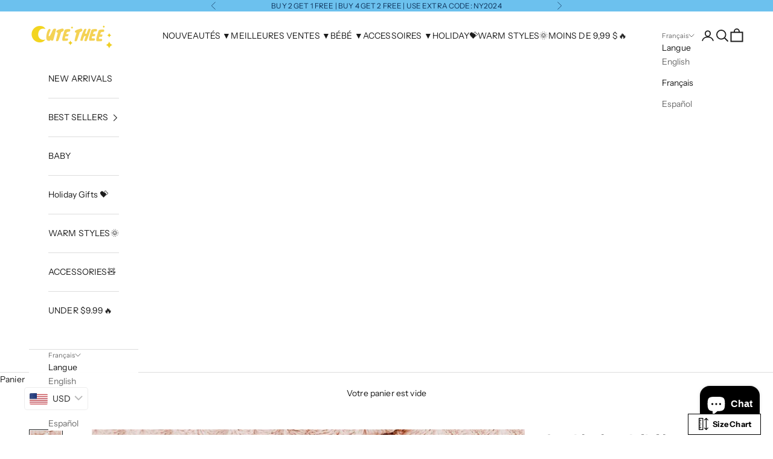

--- FILE ---
content_type: text/html; charset=utf-8
request_url: https://cutethee.com/fr/products/2pcs-cool-halloween-ghost-printed-baby-jumpsuit
body_size: 46985
content:
<!doctype html>

<html lang="fr" dir="ltr">
  <head>
    <meta charset="utf-8">
    <meta name="viewport" content="width=device-width, initial-scale=1.0, height=device-height, minimum-scale=1.0, maximum-scale=5.0">

    <title>Combinaison bébé imprimée fantôme d&#39;Halloween 2 pièces</title><meta name="description" content="Description du produit : * Style : décontracté, doux * Couleur : blanc * Type de motif : imprimé fantôme * Longueur des manches : manches longues * Saison : printemps/automne/hiver * Compositi"><link rel="canonical" href="https://cutethee.com/fr/products/2pcs-cool-halloween-ghost-printed-baby-jumpsuit"><link rel="shortcut icon" href="//cutethee.com/cdn/shop/files/ct2.png?v=1702610705&width=96">
      <link rel="apple-touch-icon" href="//cutethee.com/cdn/shop/files/ct2.png?v=1702610705&width=180"><link rel="preconnect" href="https://fonts.shopifycdn.com" crossorigin><link rel="preload" href="//cutethee.com/cdn/fonts/instrument_sans/instrumentsans_n4.db86542ae5e1596dbdb28c279ae6c2086c4c5bfa.woff2" as="font" type="font/woff2" crossorigin><link rel="preload" href="//cutethee.com/cdn/fonts/instrument_sans/instrumentsans_n4.db86542ae5e1596dbdb28c279ae6c2086c4c5bfa.woff2" as="font" type="font/woff2" crossorigin><meta property="og:type" content="product">
  <meta property="og:title" content="Combinaison bébé imprimée fantôme d&#39;Halloween 2 pièces">
  <meta property="product:price:amount" content="7.98">
  <meta property="product:price:currency" content="USD">
  <meta property="product:availability" content="in stock"><meta property="og:image" content="http://cutethee.com/cdn/shop/files/4aaa8689b77fdde5bc1ab5bc5e9482f9.jpg?v=1692935522&width=2048">
  <meta property="og:image:secure_url" content="https://cutethee.com/cdn/shop/files/4aaa8689b77fdde5bc1ab5bc5e9482f9.jpg?v=1692935522&width=2048">
  <meta property="og:image:width" content="1109">
  <meta property="og:image:height" content="1109"><meta property="og:description" content="Description du produit : * Style : décontracté, doux * Couleur : blanc * Type de motif : imprimé fantôme * Longueur des manches : manches longues * Saison : printemps/automne/hiver * Compositi"><meta property="og:url" content="https://cutethee.com/fr/products/2pcs-cool-halloween-ghost-printed-baby-jumpsuit">
<meta property="og:site_name" content="CuteThee"><meta name="twitter:card" content="summary"><meta name="twitter:title" content="Combinaison bébé imprimée fantôme d&#39;Halloween 2 pièces">
  <meta name="twitter:description" content="Description du produit: 

* Style : décontracté, doux.
 * Couleur blanche
 * Type de motif : imprimé fantôme. 
* Longueur des manches : manches longues.
 * Saison : Printemps/Automne/Hiver  
* Composition : 9,5 % coton , 5 % élasthanne  
* Lavage en machine, séchage en machine  
* Genre : garçons/filles 
 *Inclure : 1 combinaison, 1 chapeau

"><meta name="twitter:image" content="https://cutethee.com/cdn/shop/files/4aaa8689b77fdde5bc1ab5bc5e9482f9.jpg?crop=center&height=1200&v=1692935522&width=1200">
  <meta name="twitter:image:alt" content=""><script async crossorigin fetchpriority="high" src="/cdn/shopifycloud/importmap-polyfill/es-modules-shim.2.4.0.js"></script>
<script type="application/ld+json">{"@context":"http:\/\/schema.org\/","@id":"\/fr\/products\/2pcs-cool-halloween-ghost-printed-baby-jumpsuit#product","@type":"ProductGroup","brand":{"@type":"Brand","name":"CuteThee"},"category":"","description":"Description du produit: \n\n* Style : décontracté, doux.\n * Couleur blanche\n * Type de motif : imprimé fantôme. \n* Longueur des manches : manches longues.\n * Saison : Printemps\/Automne\/Hiver  \n* Composition : 9,5 % coton , 5 % élasthanne  \n* Lavage en machine, séchage en machine  \n* Genre : garçons\/filles \n *Inclure : 1 combinaison, 1 chapeau\n\n","hasVariant":[{"@id":"\/fr\/products\/2pcs-cool-halloween-ghost-printed-baby-jumpsuit?variant=44049962303708#variant","@type":"Product","image":"https:\/\/cutethee.com\/cdn\/shop\/files\/4aaa8689b77fdde5bc1ab5bc5e9482f9.jpg?v=1692935522\u0026width=1920","name":"Combinaison bébé imprimée fantôme d'Halloween 2 pièces - Blanc \/ 0-3 mois","offers":{"@id":"\/fr\/products\/2pcs-cool-halloween-ghost-printed-baby-jumpsuit?variant=44049962303708#offer","@type":"Offer","availability":"http:\/\/schema.org\/OutOfStock","price":"7.98","priceCurrency":"USD","url":"https:\/\/cutethee.com\/fr\/products\/2pcs-cool-halloween-ghost-printed-baby-jumpsuit?variant=44049962303708"},"sku":"CP23082507-70"},{"@id":"\/fr\/products\/2pcs-cool-halloween-ghost-printed-baby-jumpsuit?variant=44049962336476#variant","@type":"Product","image":"https:\/\/cutethee.com\/cdn\/shop\/files\/4aaa8689b77fdde5bc1ab5bc5e9482f9.jpg?v=1692935522\u0026width=1920","name":"Combinaison bébé imprimée fantôme d'Halloween 2 pièces - Blanc \/ 3-6 mois","offers":{"@id":"\/fr\/products\/2pcs-cool-halloween-ghost-printed-baby-jumpsuit?variant=44049962336476#offer","@type":"Offer","availability":"http:\/\/schema.org\/OutOfStock","price":"7.98","priceCurrency":"USD","url":"https:\/\/cutethee.com\/fr\/products\/2pcs-cool-halloween-ghost-printed-baby-jumpsuit?variant=44049962336476"},"sku":"CP23082507-80"},{"@id":"\/fr\/products\/2pcs-cool-halloween-ghost-printed-baby-jumpsuit?variant=44049962369244#variant","@type":"Product","image":"https:\/\/cutethee.com\/cdn\/shop\/files\/4aaa8689b77fdde5bc1ab5bc5e9482f9.jpg?v=1692935522\u0026width=1920","name":"Combinaison bébé imprimée fantôme d'Halloween 2 pièces - Blanc \/ 6-9 mois","offers":{"@id":"\/fr\/products\/2pcs-cool-halloween-ghost-printed-baby-jumpsuit?variant=44049962369244#offer","@type":"Offer","availability":"http:\/\/schema.org\/OutOfStock","price":"7.98","priceCurrency":"USD","url":"https:\/\/cutethee.com\/fr\/products\/2pcs-cool-halloween-ghost-printed-baby-jumpsuit?variant=44049962369244"},"sku":"CP23082507-90"},{"@id":"\/fr\/products\/2pcs-cool-halloween-ghost-printed-baby-jumpsuit?variant=44049962402012#variant","@type":"Product","image":"https:\/\/cutethee.com\/cdn\/shop\/files\/4aaa8689b77fdde5bc1ab5bc5e9482f9.jpg?v=1692935522\u0026width=1920","name":"Combinaison bébé imprimée fantôme d'Halloween 2 pièces - Blanc \/ 9-12 mois","offers":{"@id":"\/fr\/products\/2pcs-cool-halloween-ghost-printed-baby-jumpsuit?variant=44049962402012#offer","@type":"Offer","availability":"http:\/\/schema.org\/InStock","price":"7.98","priceCurrency":"USD","url":"https:\/\/cutethee.com\/fr\/products\/2pcs-cool-halloween-ghost-printed-baby-jumpsuit?variant=44049962402012"},"sku":"CP23082507-100"}],"name":"Combinaison bébé imprimée fantôme d'Halloween 2 pièces","productGroupID":"8089501171932","url":"https:\/\/cutethee.com\/fr\/products\/2pcs-cool-halloween-ghost-printed-baby-jumpsuit"}</script><script type="application/ld+json">
  {
    "@context": "https://schema.org",
    "@type": "BreadcrumbList",
    "itemListElement": [{
        "@type": "ListItem",
        "position": 1,
        "name": "Accueil",
        "item": "https://cutethee.com"
      },{
            "@type": "ListItem",
            "position": 2,
            "name": "Combinaison bébé imprimée fantôme d'Halloween 2 pièces",
            "item": "https://cutethee.com/fr/products/2pcs-cool-halloween-ghost-printed-baby-jumpsuit"
          }]
  }
</script><style>/* Typography (heading) */
  @font-face {
  font-family: "Instrument Sans";
  font-weight: 400;
  font-style: normal;
  font-display: fallback;
  src: url("//cutethee.com/cdn/fonts/instrument_sans/instrumentsans_n4.db86542ae5e1596dbdb28c279ae6c2086c4c5bfa.woff2") format("woff2"),
       url("//cutethee.com/cdn/fonts/instrument_sans/instrumentsans_n4.510f1b081e58d08c30978f465518799851ef6d8b.woff") format("woff");
}

@font-face {
  font-family: "Instrument Sans";
  font-weight: 400;
  font-style: italic;
  font-display: fallback;
  src: url("//cutethee.com/cdn/fonts/instrument_sans/instrumentsans_i4.028d3c3cd8d085648c808ceb20cd2fd1eb3560e5.woff2") format("woff2"),
       url("//cutethee.com/cdn/fonts/instrument_sans/instrumentsans_i4.7e90d82df8dee29a99237cd19cc529d2206706a2.woff") format("woff");
}

/* Typography (body) */
  @font-face {
  font-family: "Instrument Sans";
  font-weight: 400;
  font-style: normal;
  font-display: fallback;
  src: url("//cutethee.com/cdn/fonts/instrument_sans/instrumentsans_n4.db86542ae5e1596dbdb28c279ae6c2086c4c5bfa.woff2") format("woff2"),
       url("//cutethee.com/cdn/fonts/instrument_sans/instrumentsans_n4.510f1b081e58d08c30978f465518799851ef6d8b.woff") format("woff");
}

@font-face {
  font-family: "Instrument Sans";
  font-weight: 400;
  font-style: italic;
  font-display: fallback;
  src: url("//cutethee.com/cdn/fonts/instrument_sans/instrumentsans_i4.028d3c3cd8d085648c808ceb20cd2fd1eb3560e5.woff2") format("woff2"),
       url("//cutethee.com/cdn/fonts/instrument_sans/instrumentsans_i4.7e90d82df8dee29a99237cd19cc529d2206706a2.woff") format("woff");
}

@font-face {
  font-family: "Instrument Sans";
  font-weight: 700;
  font-style: normal;
  font-display: fallback;
  src: url("//cutethee.com/cdn/fonts/instrument_sans/instrumentsans_n7.e4ad9032e203f9a0977786c356573ced65a7419a.woff2") format("woff2"),
       url("//cutethee.com/cdn/fonts/instrument_sans/instrumentsans_n7.b9e40f166fb7639074ba34738101a9d2990bb41a.woff") format("woff");
}

@font-face {
  font-family: "Instrument Sans";
  font-weight: 700;
  font-style: italic;
  font-display: fallback;
  src: url("//cutethee.com/cdn/fonts/instrument_sans/instrumentsans_i7.d6063bb5d8f9cbf96eace9e8801697c54f363c6a.woff2") format("woff2"),
       url("//cutethee.com/cdn/fonts/instrument_sans/instrumentsans_i7.ce33afe63f8198a3ac4261b826b560103542cd36.woff") format("woff");
}

:root {
    /* Container */
    --container-max-width: 100%;
    --container-xxs-max-width: 27.5rem; /* 440px */
    --container-xs-max-width: 42.5rem; /* 680px */
    --container-sm-max-width: 61.25rem; /* 980px */
    --container-md-max-width: 71.875rem; /* 1150px */
    --container-lg-max-width: 78.75rem; /* 1260px */
    --container-xl-max-width: 85rem; /* 1360px */
    --container-gutter: 1.25rem;

    --section-vertical-spacing: 2.5rem;
    --section-vertical-spacing-tight:2.5rem;

    --section-stack-gap:2.25rem;
    --section-stack-gap-tight:2.25rem;

    /* Form settings */
    --form-gap: 1.25rem; /* Gap between fieldset and submit button */
    --fieldset-gap: 1rem; /* Gap between each form input within a fieldset */
    --form-control-gap: 0.625rem; /* Gap between input and label (ignored for floating label) */
    --checkbox-control-gap: 0.75rem; /* Horizontal gap between checkbox and its associated label */
    --input-padding-block: 0.65rem; /* Vertical padding for input, textarea and native select */
    --input-padding-inline: 0.8rem; /* Horizontal padding for input, textarea and native select */
    --checkbox-size: 0.875rem; /* Size (width and height) for checkbox */

    /* Other sizes */
    --sticky-area-height: calc(var(--announcement-bar-is-sticky, 0) * var(--announcement-bar-height, 0px) + var(--header-is-sticky, 0) * var(--header-is-visible, 1) * var(--header-height, 0px));

    /* RTL support */
    --transform-logical-flip: 1;
    --transform-origin-start: left;
    --transform-origin-end: right;

    /**
     * ---------------------------------------------------------------------
     * TYPOGRAPHY
     * ---------------------------------------------------------------------
     */

    /* Font properties */
    --heading-font-family: "Instrument Sans", sans-serif;
    --heading-font-weight: 400;
    --heading-font-style: normal;
    --heading-text-transform: uppercase;
    --heading-letter-spacing: 0.02em;
    --text-font-family: "Instrument Sans", sans-serif;
    --text-font-weight: 400;
    --text-font-style: normal;
    --text-letter-spacing: 0.01em;
    --button-font: var(--text-font-style) var(--text-font-weight) var(--text-sm) / 1.65 var(--text-font-family);
    --button-text-transform: uppercase;
    --button-letter-spacing: 0.18em;

    /* Font sizes */--text-heading-size-factor: 1;
    --text-h1: max(0.6875rem, clamp(1.375rem, 1.146341463414634rem + 0.975609756097561vw, 2rem) * var(--text-heading-size-factor));
    --text-h2: max(0.6875rem, clamp(1.25rem, 1.0670731707317074rem + 0.7804878048780488vw, 1.75rem) * var(--text-heading-size-factor));
    --text-h3: max(0.6875rem, clamp(1.125rem, 1.0335365853658536rem + 0.3902439024390244vw, 1.375rem) * var(--text-heading-size-factor));
    --text-h4: max(0.6875rem, clamp(1rem, 0.9542682926829268rem + 0.1951219512195122vw, 1.125rem) * var(--text-heading-size-factor));
    --text-h5: calc(0.875rem * var(--text-heading-size-factor));
    --text-h6: calc(0.75rem * var(--text-heading-size-factor));

    --text-xs: 0.75rem;
    --text-sm: 0.8125rem;
    --text-base: 0.875rem;
    --text-lg: 1.0rem;
    --text-xl: 1.125rem;

    /* Rounded variables (used for border radius) */
    --rounded-full: 9999px;
    --button-border-radius: 0.0rem;
    --input-border-radius: 0.0rem;

    /* Box shadow */
    --shadow-sm: 0 2px 8px rgb(0 0 0 / 0.05);
    --shadow: 0 5px 15px rgb(0 0 0 / 0.05);
    --shadow-md: 0 5px 30px rgb(0 0 0 / 0.05);
    --shadow-block: px px px rgb(var(--text-primary) / 0.0);

    /**
     * ---------------------------------------------------------------------
     * OTHER
     * ---------------------------------------------------------------------
     */

    --checkmark-svg-url: url(//cutethee.com/cdn/shop/t/55/assets/checkmark.svg?v=77552481021870063511753236554);
    --cursor-zoom-in-svg-url: url(//cutethee.com/cdn/shop/t/55/assets/cursor-zoom-in.svg?v=112480252220988712521753236554);
  }

  [dir="rtl"]:root {
    /* RTL support */
    --transform-logical-flip: -1;
    --transform-origin-start: right;
    --transform-origin-end: left;
  }

  @media screen and (min-width: 700px) {
    :root {
      /* Typography (font size) */
      --text-xs: 0.75rem;
      --text-sm: 0.8125rem;
      --text-base: 0.875rem;
      --text-lg: 1.0rem;
      --text-xl: 1.25rem;

      /* Spacing settings */
      --container-gutter: 2rem;
    }
  }

  @media screen and (min-width: 1000px) {
    :root {
      /* Spacing settings */
      --container-gutter: 3rem;

      --section-vertical-spacing: 4rem;
      --section-vertical-spacing-tight: 4rem;

      --section-stack-gap:3rem;
      --section-stack-gap-tight:3rem;
    }
  }:root {/* Overlay used for modal */
    --page-overlay: 0 0 0 / 0.4;

    /* We use the first scheme background as default */
    --page-background: ;

    /* Product colors */
    --on-sale-text: 227 44 43;
    --on-sale-badge-background: 227 44 43;
    --on-sale-badge-text: 255 255 255;
    --sold-out-badge-background: 239 239 239;
    --sold-out-badge-text: 0 0 0 / 0.65;
    --custom-badge-background: 28 28 28;
    --custom-badge-text: 255 255 255;
    --star-color: 227 44 43;

    /* Status colors */
    --success-background: 212 227 203;
    --success-text: 48 122 7;
    --warning-background: 253 241 224;
    --warning-text: 237 138 0;
    --error-background: 243 204 204;
    --error-text: 203 43 43;
  }.color-scheme--scheme-1 {
      /* Color settings */--accent: 28 28 28;
      --text-color: 28 28 28;
      --background: 255 255 255 / 1.0;
      --background-without-opacity: 255 255 255;
      --background-gradient: ;--border-color: 221 221 221;/* Button colors */
      --button-background: 28 28 28;
      --button-text-color: 255 255 255;

      /* Circled buttons */
      --circle-button-background: 255 255 255;
      --circle-button-text-color: 28 28 28;
    }.shopify-section:has(.section-spacing.color-scheme--bg-54922f2e920ba8346f6dc0fba343d673) + .shopify-section:has(.section-spacing.color-scheme--bg-54922f2e920ba8346f6dc0fba343d673:not(.bordered-section)) .section-spacing {
      padding-block-start: 0;
    }.color-scheme--scheme-2 {
      /* Color settings */--accent: 28 28 28;
      --text-color: 28 28 28;
      --background: 255 255 255 / 1.0;
      --background-without-opacity: 255 255 255;
      --background-gradient: ;--border-color: 221 221 221;/* Button colors */
      --button-background: 28 28 28;
      --button-text-color: 255 255 255;

      /* Circled buttons */
      --circle-button-background: 255 255 255;
      --circle-button-text-color: 28 28 28;
    }.shopify-section:has(.section-spacing.color-scheme--bg-54922f2e920ba8346f6dc0fba343d673) + .shopify-section:has(.section-spacing.color-scheme--bg-54922f2e920ba8346f6dc0fba343d673:not(.bordered-section)) .section-spacing {
      padding-block-start: 0;
    }.color-scheme--scheme-3 {
      /* Color settings */--accent: 28 28 28;
      --text-color: 0 0 0;
      --background: 229 226 217 / 1.0;
      --background-without-opacity: 229 226 217;
      --background-gradient: ;--border-color: 195 192 184;/* Button colors */
      --button-background: 28 28 28;
      --button-text-color: 255 255 255;

      /* Circled buttons */
      --circle-button-background: 255 255 255;
      --circle-button-text-color: 28 28 28;
    }.shopify-section:has(.section-spacing.color-scheme--bg-6f9c8809d35157697f74b4df9e6e1bf4) + .shopify-section:has(.section-spacing.color-scheme--bg-6f9c8809d35157697f74b4df9e6e1bf4:not(.bordered-section)) .section-spacing {
      padding-block-start: 0;
    }.color-scheme--scheme-4 {
      /* Color settings */--accent: 255 255 255;
      --text-color: 0 0 0;
      --background: 0 0 0 / 0.0;
      --background-without-opacity: 0 0 0;
      --background-gradient: ;--border-color: 0 0 0;/* Button colors */
      --button-background: 255 255 255;
      --button-text-color: 0 0 0;

      /* Circled buttons */
      --circle-button-background: 255 255 255;
      --circle-button-text-color: 0 0 0;
    }.shopify-section:has(.section-spacing.color-scheme--bg-3671eee015764974ee0aef1536023e0f) + .shopify-section:has(.section-spacing.color-scheme--bg-3671eee015764974ee0aef1536023e0f:not(.bordered-section)) .section-spacing {
      padding-block-start: 0;
    }.color-scheme--scheme-bb2ae18d-d3fc-4435-88d3-38b28431783c {
      /* Color settings */--accent: 28 28 28;
      --text-color: 28 28 28;
      --background: 255 255 255 / 1.0;
      --background-without-opacity: 255 255 255;
      --background-gradient: ;--border-color: 221 221 221;/* Button colors */
      --button-background: 28 28 28;
      --button-text-color: 255 255 255;

      /* Circled buttons */
      --circle-button-background: 255 255 255;
      --circle-button-text-color: 28 28 28;
    }.shopify-section:has(.section-spacing.color-scheme--bg-54922f2e920ba8346f6dc0fba343d673) + .shopify-section:has(.section-spacing.color-scheme--bg-54922f2e920ba8346f6dc0fba343d673:not(.bordered-section)) .section-spacing {
      padding-block-start: 0;
    }.color-scheme--scheme-26b125fc-327d-402d-adc9-0cdf5e7b5323 {
      /* Color settings */--accent: 28 28 28;
      --text-color: 254 188 206;
      --background: 255 255 255 / 1.0;
      --background-without-opacity: 255 255 255;
      --background-gradient: ;--border-color: 255 245 248;/* Button colors */
      --button-background: 28 28 28;
      --button-text-color: 255 255 255;

      /* Circled buttons */
      --circle-button-background: 255 255 255;
      --circle-button-text-color: 28 28 28;
    }.shopify-section:has(.section-spacing.color-scheme--bg-54922f2e920ba8346f6dc0fba343d673) + .shopify-section:has(.section-spacing.color-scheme--bg-54922f2e920ba8346f6dc0fba343d673:not(.bordered-section)) .section-spacing {
      padding-block-start: 0;
    }.color-scheme--scheme-0a4aa6c2-b397-4350-a06a-2d64163d4148 {
      /* Color settings */--accent: 28 28 28;
      --text-color: 255 255 255;
      --background: 49 26 106 / 1.0;
      --background-without-opacity: 49 26 106;
      --background-gradient: ;--border-color: 80 60 128;/* Button colors */
      --button-background: 28 28 28;
      --button-text-color: 255 255 255;

      /* Circled buttons */
      --circle-button-background: 255 255 255;
      --circle-button-text-color: 28 28 28;
    }.shopify-section:has(.section-spacing.color-scheme--bg-cbb160de8abb7a1a2dc3e26a9f11f3dd) + .shopify-section:has(.section-spacing.color-scheme--bg-cbb160de8abb7a1a2dc3e26a9f11f3dd:not(.bordered-section)) .section-spacing {
      padding-block-start: 0;
    }.color-scheme--scheme-ea82ecac-ff26-43d8-917e-159683679da3 {
      /* Color settings */--accent: 0 0 0;
      --text-color: 0 0 0;
      --background: 229 226 217 / 1.0;
      --background-without-opacity: 229 226 217;
      --background-gradient: ;--border-color: 195 192 184;/* Button colors */
      --button-background: 0 0 0;
      --button-text-color: 239 239 239;

      /* Circled buttons */
      --circle-button-background: 78 209 204;
      --circle-button-text-color: 78 209 204;
    }.shopify-section:has(.section-spacing.color-scheme--bg-6f9c8809d35157697f74b4df9e6e1bf4) + .shopify-section:has(.section-spacing.color-scheme--bg-6f9c8809d35157697f74b4df9e6e1bf4:not(.bordered-section)) .section-spacing {
      padding-block-start: 0;
    }.color-scheme--scheme-06eb6320-6e14-4865-a7a0-c66244540441 {
      /* Color settings */--accent: 254 255 101;
      --text-color: 254 255 101;
      --background: 131 6 0 / 1.0;
      --background-without-opacity: 131 6 0;
      --background-gradient: ;--border-color: 149 43 15;/* Button colors */
      --button-background: 254 255 101;
      --button-text-color: 254 255 101;

      /* Circled buttons */
      --circle-button-background: 255 255 255;
      --circle-button-text-color: 28 28 28;
    }.shopify-section:has(.section-spacing.color-scheme--bg-5942414136c8103420479add89833920) + .shopify-section:has(.section-spacing.color-scheme--bg-5942414136c8103420479add89833920:not(.bordered-section)) .section-spacing {
      padding-block-start: 0;
    }.color-scheme--scheme-4aa34449-4c3e-4481-b558-d93738989a0b {
      /* Color settings */--accent: 108 193 238;
      --text-color: 13 49 89;
      --background: 108 193 238 / 1.0;
      --background-without-opacity: 108 193 238;
      --background-gradient: ;--border-color: 94 171 216;/* Button colors */
      --button-background: 108 193 238;
      --button-text-color: 13 49 89;

      /* Circled buttons */
      --circle-button-background: 255 255 255;
      --circle-button-text-color: 28 28 28;
    }.shopify-section:has(.section-spacing.color-scheme--bg-702ca8e0388317e7514769ad20074f85) + .shopify-section:has(.section-spacing.color-scheme--bg-702ca8e0388317e7514769ad20074f85:not(.bordered-section)) .section-spacing {
      padding-block-start: 0;
    }.color-scheme--scheme-2226f77e-37b5-4404-b0c2-63dcedb03de1 {
      /* Color settings */--accent: 28 28 28;
      --text-color: 13 49 89;
      --background: 254 58 13 / 1.0;
      --background-without-opacity: 254 58 13;
      --background-gradient: ;--border-color: 218 57 24;/* Button colors */
      --button-background: 28 28 28;
      --button-text-color: 13 49 89;

      /* Circled buttons */
      --circle-button-background: 255 255 255;
      --circle-button-text-color: 28 28 28;
    }.shopify-section:has(.section-spacing.color-scheme--bg-f116c28957e344461d70b1f8c002f114) + .shopify-section:has(.section-spacing.color-scheme--bg-f116c28957e344461d70b1f8c002f114:not(.bordered-section)) .section-spacing {
      padding-block-start: 0;
    }.color-scheme--dialog {
      /* Color settings */--accent: 28 28 28;
      --text-color: 28 28 28;
      --background: 255 255 255 / 1.0;
      --background-without-opacity: 255 255 255;
      --background-gradient: ;--border-color: 221 221 221;/* Button colors */
      --button-background: 28 28 28;
      --button-text-color: 255 255 255;

      /* Circled buttons */
      --circle-button-background: 255 255 255;
      --circle-button-text-color: 28 28 28;
    }
</style><script>
  // This allows to expose several variables to the global scope, to be used in scripts
  window.themeVariables = {
    settings: {
      showPageTransition: null,
      pageType: "product",
      moneyFormat: "\u003cspan class=money\u003e${{amount}}\u003c\/span\u003e",
      moneyWithCurrencyFormat: "\u003cspan class=money\u003e${{amount}} USD\u003c\/span\u003e",
      currencyCodeEnabled: false,
      cartType: "drawer",
      staggerMenuApparition: true
    },

    strings: {
      addedToCart: "Produit ajouté au panier !",
      closeGallery: "Fermer la galerie",
      zoomGallery: "Zoomer sur l\u0026#39;image",
      errorGallery: "L\u0026#39;image ne peut pas etre chargée",
      shippingEstimatorNoResults: "Nous ne livrons pas à votre adresse.",
      shippingEstimatorOneResult: "Il y a un résultat pour votre adresse :",
      shippingEstimatorMultipleResults: "Il y a plusieurs résultats pour votre adresse :",
      shippingEstimatorError: "Impossible d\u0026#39;estimer les frais de livraison :",
      next: "Suivant",
      previous: "Précédent"
    },

    mediaQueries: {
      'sm': 'screen and (min-width: 700px)',
      'md': 'screen and (min-width: 1000px)',
      'lg': 'screen and (min-width: 1150px)',
      'xl': 'screen and (min-width: 1400px)',
      '2xl': 'screen and (min-width: 1600px)',
      'sm-max': 'screen and (max-width: 699px)',
      'md-max': 'screen and (max-width: 999px)',
      'lg-max': 'screen and (max-width: 1149px)',
      'xl-max': 'screen and (max-width: 1399px)',
      '2xl-max': 'screen and (max-width: 1599px)',
      'motion-safe': '(prefers-reduced-motion: no-preference)',
      'motion-reduce': '(prefers-reduced-motion: reduce)',
      'supports-hover': 'screen and (pointer: fine)',
      'supports-touch': 'screen and (hover: none)'
    }
  };</script><script type="importmap">{
        "imports": {
          "vendor": "//cutethee.com/cdn/shop/t/55/assets/vendor.min.js?v=118757129943152772801753236539",
          "theme": "//cutethee.com/cdn/shop/t/55/assets/theme.js?v=120831487839789910711753236538",
          "photoswipe": "//cutethee.com/cdn/shop/t/55/assets/photoswipe.min.js?v=13374349288281597431753236538"
        }
      }
    </script>

    <script type="module" src="//cutethee.com/cdn/shop/t/55/assets/vendor.min.js?v=118757129943152772801753236539"></script>
    <script type="module" src="//cutethee.com/cdn/shop/t/55/assets/theme.js?v=120831487839789910711753236538"></script>

    <script>window.performance && window.performance.mark && window.performance.mark('shopify.content_for_header.start');</script><meta id="shopify-digital-wallet" name="shopify-digital-wallet" content="/9310470244/digital_wallets/dialog">
<meta name="shopify-checkout-api-token" content="2fd7e11dc60e8020d045ae2f555c972d">
<meta id="in-context-paypal-metadata" data-shop-id="9310470244" data-venmo-supported="false" data-environment="production" data-locale="fr_FR" data-paypal-v4="true" data-currency="USD">
<link rel="alternate" hreflang="x-default" href="https://cutethee.com/products/2pcs-cool-halloween-ghost-printed-baby-jumpsuit">
<link rel="alternate" hreflang="en" href="https://cutethee.com/products/2pcs-cool-halloween-ghost-printed-baby-jumpsuit">
<link rel="alternate" hreflang="fr" href="https://cutethee.com/fr/products/2pcs-cool-halloween-ghost-printed-baby-jumpsuit">
<link rel="alternate" hreflang="es" href="https://cutethee.com/es/products/2pcs-cool-halloween-ghost-printed-baby-jumpsuit">
<link rel="alternate" type="application/json+oembed" href="https://cutethee.com/fr/products/2pcs-cool-halloween-ghost-printed-baby-jumpsuit.oembed">
<script async="async" src="/checkouts/internal/preloads.js?locale=fr-US"></script>
<script id="shopify-features" type="application/json">{"accessToken":"2fd7e11dc60e8020d045ae2f555c972d","betas":["rich-media-storefront-analytics"],"domain":"cutethee.com","predictiveSearch":true,"shopId":9310470244,"locale":"fr"}</script>
<script>var Shopify = Shopify || {};
Shopify.shop = "kiakis.myshopify.com";
Shopify.locale = "fr";
Shopify.currency = {"active":"USD","rate":"1.0"};
Shopify.country = "US";
Shopify.theme = {"name":"Updated copy of Copy of Copy of Prestige  20240...","id":153531154652,"schema_name":"Prestige","schema_version":"10.9.1","theme_store_id":855,"role":"main"};
Shopify.theme.handle = "null";
Shopify.theme.style = {"id":null,"handle":null};
Shopify.cdnHost = "cutethee.com/cdn";
Shopify.routes = Shopify.routes || {};
Shopify.routes.root = "/fr/";</script>
<script type="module">!function(o){(o.Shopify=o.Shopify||{}).modules=!0}(window);</script>
<script>!function(o){function n(){var o=[];function n(){o.push(Array.prototype.slice.apply(arguments))}return n.q=o,n}var t=o.Shopify=o.Shopify||{};t.loadFeatures=n(),t.autoloadFeatures=n()}(window);</script>
<script id="shop-js-analytics" type="application/json">{"pageType":"product"}</script>
<script defer="defer" async type="module" src="//cutethee.com/cdn/shopifycloud/shop-js/modules/v2/client.init-shop-cart-sync_INwxTpsh.fr.esm.js"></script>
<script defer="defer" async type="module" src="//cutethee.com/cdn/shopifycloud/shop-js/modules/v2/chunk.common_YNAa1F1g.esm.js"></script>
<script type="module">
  await import("//cutethee.com/cdn/shopifycloud/shop-js/modules/v2/client.init-shop-cart-sync_INwxTpsh.fr.esm.js");
await import("//cutethee.com/cdn/shopifycloud/shop-js/modules/v2/chunk.common_YNAa1F1g.esm.js");

  window.Shopify.SignInWithShop?.initShopCartSync?.({"fedCMEnabled":true,"windoidEnabled":true});

</script>
<script>(function() {
  var isLoaded = false;
  function asyncLoad() {
    if (isLoaded) return;
    isLoaded = true;
    var urls = ["https:\/\/app.kiwisizing.com\/web\/js\/dist\/kiwiSizing\/plugin\/SizingPlugin.prod.js?v=330\u0026shop=kiakis.myshopify.com"];
    for (var i = 0; i < urls.length; i++) {
      var s = document.createElement('script');
      s.type = 'text/javascript';
      s.async = true;
      s.src = urls[i];
      var x = document.getElementsByTagName('script')[0];
      x.parentNode.insertBefore(s, x);
    }
  };
  if(window.attachEvent) {
    window.attachEvent('onload', asyncLoad);
  } else {
    window.addEventListener('load', asyncLoad, false);
  }
})();</script>
<script id="__st">var __st={"a":9310470244,"offset":28800,"reqid":"3bb1109d-ae5a-442b-ae2c-c0a8b0acd658-1768982987","pageurl":"cutethee.com\/fr\/products\/2pcs-cool-halloween-ghost-printed-baby-jumpsuit","u":"e8e65c3cfb3d","p":"product","rtyp":"product","rid":8089501171932};</script>
<script>window.ShopifyPaypalV4VisibilityTracking = true;</script>
<script id="captcha-bootstrap">!function(){'use strict';const t='contact',e='account',n='new_comment',o=[[t,t],['blogs',n],['comments',n],[t,'customer']],c=[[e,'customer_login'],[e,'guest_login'],[e,'recover_customer_password'],[e,'create_customer']],r=t=>t.map((([t,e])=>`form[action*='/${t}']:not([data-nocaptcha='true']) input[name='form_type'][value='${e}']`)).join(','),a=t=>()=>t?[...document.querySelectorAll(t)].map((t=>t.form)):[];function s(){const t=[...o],e=r(t);return a(e)}const i='password',u='form_key',d=['recaptcha-v3-token','g-recaptcha-response','h-captcha-response',i],f=()=>{try{return window.sessionStorage}catch{return}},m='__shopify_v',_=t=>t.elements[u];function p(t,e,n=!1){try{const o=window.sessionStorage,c=JSON.parse(o.getItem(e)),{data:r}=function(t){const{data:e,action:n}=t;return t[m]||n?{data:e,action:n}:{data:t,action:n}}(c);for(const[e,n]of Object.entries(r))t.elements[e]&&(t.elements[e].value=n);n&&o.removeItem(e)}catch(o){console.error('form repopulation failed',{error:o})}}const l='form_type',E='cptcha';function T(t){t.dataset[E]=!0}const w=window,h=w.document,L='Shopify',v='ce_forms',y='captcha';let A=!1;((t,e)=>{const n=(g='f06e6c50-85a8-45c8-87d0-21a2b65856fe',I='https://cdn.shopify.com/shopifycloud/storefront-forms-hcaptcha/ce_storefront_forms_captcha_hcaptcha.v1.5.2.iife.js',D={infoText:'Protégé par hCaptcha',privacyText:'Confidentialité',termsText:'Conditions'},(t,e,n)=>{const o=w[L][v],c=o.bindForm;if(c)return c(t,g,e,D).then(n);var r;o.q.push([[t,g,e,D],n]),r=I,A||(h.body.append(Object.assign(h.createElement('script'),{id:'captcha-provider',async:!0,src:r})),A=!0)});var g,I,D;w[L]=w[L]||{},w[L][v]=w[L][v]||{},w[L][v].q=[],w[L][y]=w[L][y]||{},w[L][y].protect=function(t,e){n(t,void 0,e),T(t)},Object.freeze(w[L][y]),function(t,e,n,w,h,L){const[v,y,A,g]=function(t,e,n){const i=e?o:[],u=t?c:[],d=[...i,...u],f=r(d),m=r(i),_=r(d.filter((([t,e])=>n.includes(e))));return[a(f),a(m),a(_),s()]}(w,h,L),I=t=>{const e=t.target;return e instanceof HTMLFormElement?e:e&&e.form},D=t=>v().includes(t);t.addEventListener('submit',(t=>{const e=I(t);if(!e)return;const n=D(e)&&!e.dataset.hcaptchaBound&&!e.dataset.recaptchaBound,o=_(e),c=g().includes(e)&&(!o||!o.value);(n||c)&&t.preventDefault(),c&&!n&&(function(t){try{if(!f())return;!function(t){const e=f();if(!e)return;const n=_(t);if(!n)return;const o=n.value;o&&e.removeItem(o)}(t);const e=Array.from(Array(32),(()=>Math.random().toString(36)[2])).join('');!function(t,e){_(t)||t.append(Object.assign(document.createElement('input'),{type:'hidden',name:u})),t.elements[u].value=e}(t,e),function(t,e){const n=f();if(!n)return;const o=[...t.querySelectorAll(`input[type='${i}']`)].map((({name:t})=>t)),c=[...d,...o],r={};for(const[a,s]of new FormData(t).entries())c.includes(a)||(r[a]=s);n.setItem(e,JSON.stringify({[m]:1,action:t.action,data:r}))}(t,e)}catch(e){console.error('failed to persist form',e)}}(e),e.submit())}));const S=(t,e)=>{t&&!t.dataset[E]&&(n(t,e.some((e=>e===t))),T(t))};for(const o of['focusin','change'])t.addEventListener(o,(t=>{const e=I(t);D(e)&&S(e,y())}));const B=e.get('form_key'),M=e.get(l),P=B&&M;t.addEventListener('DOMContentLoaded',(()=>{const t=y();if(P)for(const e of t)e.elements[l].value===M&&p(e,B);[...new Set([...A(),...v().filter((t=>'true'===t.dataset.shopifyCaptcha))])].forEach((e=>S(e,t)))}))}(h,new URLSearchParams(w.location.search),n,t,e,['guest_login'])})(!0,!0)}();</script>
<script integrity="sha256-4kQ18oKyAcykRKYeNunJcIwy7WH5gtpwJnB7kiuLZ1E=" data-source-attribution="shopify.loadfeatures" defer="defer" src="//cutethee.com/cdn/shopifycloud/storefront/assets/storefront/load_feature-a0a9edcb.js" crossorigin="anonymous"></script>
<script data-source-attribution="shopify.dynamic_checkout.dynamic.init">var Shopify=Shopify||{};Shopify.PaymentButton=Shopify.PaymentButton||{isStorefrontPortableWallets:!0,init:function(){window.Shopify.PaymentButton.init=function(){};var t=document.createElement("script");t.src="https://cutethee.com/cdn/shopifycloud/portable-wallets/latest/portable-wallets.fr.js",t.type="module",document.head.appendChild(t)}};
</script>
<script data-source-attribution="shopify.dynamic_checkout.buyer_consent">
  function portableWalletsHideBuyerConsent(e){var t=document.getElementById("shopify-buyer-consent"),n=document.getElementById("shopify-subscription-policy-button");t&&n&&(t.classList.add("hidden"),t.setAttribute("aria-hidden","true"),n.removeEventListener("click",e))}function portableWalletsShowBuyerConsent(e){var t=document.getElementById("shopify-buyer-consent"),n=document.getElementById("shopify-subscription-policy-button");t&&n&&(t.classList.remove("hidden"),t.removeAttribute("aria-hidden"),n.addEventListener("click",e))}window.Shopify?.PaymentButton&&(window.Shopify.PaymentButton.hideBuyerConsent=portableWalletsHideBuyerConsent,window.Shopify.PaymentButton.showBuyerConsent=portableWalletsShowBuyerConsent);
</script>
<script>
  function portableWalletsCleanup(e){e&&e.src&&console.error("Failed to load portable wallets script "+e.src);var t=document.querySelectorAll("shopify-accelerated-checkout .shopify-payment-button__skeleton, shopify-accelerated-checkout-cart .wallet-cart-button__skeleton"),e=document.getElementById("shopify-buyer-consent");for(let e=0;e<t.length;e++)t[e].remove();e&&e.remove()}function portableWalletsNotLoadedAsModule(e){e instanceof ErrorEvent&&"string"==typeof e.message&&e.message.includes("import.meta")&&"string"==typeof e.filename&&e.filename.includes("portable-wallets")&&(window.removeEventListener("error",portableWalletsNotLoadedAsModule),window.Shopify.PaymentButton.failedToLoad=e,"loading"===document.readyState?document.addEventListener("DOMContentLoaded",window.Shopify.PaymentButton.init):window.Shopify.PaymentButton.init())}window.addEventListener("error",portableWalletsNotLoadedAsModule);
</script>

<script type="module" src="https://cutethee.com/cdn/shopifycloud/portable-wallets/latest/portable-wallets.fr.js" onError="portableWalletsCleanup(this)" crossorigin="anonymous"></script>
<script nomodule>
  document.addEventListener("DOMContentLoaded", portableWalletsCleanup);
</script>

<link id="shopify-accelerated-checkout-styles" rel="stylesheet" media="screen" href="https://cutethee.com/cdn/shopifycloud/portable-wallets/latest/accelerated-checkout-backwards-compat.css" crossorigin="anonymous">
<style id="shopify-accelerated-checkout-cart">
        #shopify-buyer-consent {
  margin-top: 1em;
  display: inline-block;
  width: 100%;
}

#shopify-buyer-consent.hidden {
  display: none;
}

#shopify-subscription-policy-button {
  background: none;
  border: none;
  padding: 0;
  text-decoration: underline;
  font-size: inherit;
  cursor: pointer;
}

#shopify-subscription-policy-button::before {
  box-shadow: none;
}

      </style>

<script>window.performance && window.performance.mark && window.performance.mark('shopify.content_for_header.end');</script>
<link href="//cutethee.com/cdn/shop/t/55/assets/theme.css?v=25157136779821594731754107313" rel="stylesheet" type="text/css" media="all" /><!-- BEGIN app block: shopify://apps/bucks/blocks/app-embed/4f0a9b06-9da4-4a49-b378-2de9d23a3af3 -->
<script>
  window.bucksCC = window.bucksCC || {};
  window.bucksCC.metaConfig = {};
  window.bucksCC.reConvert = function() {};
  "function" != typeof Object.assign && (Object.assign = function(n) {
    if (null == n) 
      throw new TypeError("Cannot convert undefined or null to object");
    



    for (var r = Object(n), t = 1; t < arguments.length; t++) {
      var e = arguments[t];
      if (null != e) 
        for (var o in e) 
          e.hasOwnProperty(o) && (r[o] = e[o])
    }
    return r
  });

const bucks_validateJson = json => {
    let checkedJson;
    try {
        checkedJson = JSON.parse(json);
    } catch (error) { }
    return checkedJson;
};

  const bucks_encodedData = "[base64]";

  const bucks_myshopifyDomain = "cutethee.com";

  const decodedURI = atob(bucks_encodedData);
  const bucks_decodedString = decodeURIComponent(decodedURI);


  const bucks_parsedData = bucks_validateJson(bucks_decodedString) || {};
  Object.assign(window.bucksCC.metaConfig, {

    ... bucks_parsedData,
    money_format: "\u003cspan class=money\u003e${{amount}}\u003c\/span\u003e",
    money_with_currency_format: "\u003cspan class=money\u003e${{amount}} USD\u003c\/span\u003e",
    userCurrency: "USD"

  });
  window.bucksCC.reConvert = function() {};
  window.bucksCC.themeAppExtension = true;
  window.bucksCC.metaConfig.multiCurrencies = [];
  window.bucksCC.localization = {};
  
  

  window.bucksCC.localization.availableCountries = ["ZA","AL","DZ","DE","AD","AO","AI","AG","SA","AR","AM","AW","AU","AT","BS","BH","BD","BB","BE","BZ","BJ","BM","BT","BY","BO","BA","BW","BR","BN","BG","BF","BI","KH","CM","CA","CV","CL","CN","CY","CO","KM","CG","CD","KR","CR","CI","HR","CW","DK","DJ","DM","EG","AE","EC","ER","ES","EE","SZ","VA","US","ET","FI","FR","GA","GM","GE","GH","GI","GR","GD","GL","GP","GT","GG","GN","GQ","GW","GY","GF","HT","HN","HU","IM","AC","AX","KY","FO","VG","ID","IE","IS","IL","IT","JM","JP","JE","JO","KE","XK","RE","LS","LV","LB","LR","LY","LI","LT","LU","MK","MG","MY","MW","MV","ML","MT","MA","MQ","MU","MR","YT","MX","MD","MC","ME","MS","MZ","MM","NA","NI","NE","NG","NO","NZ","OM","UG","UZ","PA","PY","NL","BQ","PE","PH","PL","PT","QA","HK","MO","CF","DO","RO","GB","RU","RW","EH","BL","KN","SM","MF","SX","PM","VC","SH","LC","SV","ST","SN","RS","SC","SL","SG","SK","SI","SO","SD","SS","SE","CH","SR","SJ","TJ","TZ","TD","CZ","TF","IO","TH","TG","TT","TA","TN","TM","TR","UA","UY","VE","VN","YE","ZM","ZW"];
  window.bucksCC.localization.availableLanguages = ["en","fr","es"];

  
  window.bucksCC.metaConfig.multiCurrencies = "USD".split(',') || '';
  window.bucksCC.metaConfig.cartCurrency = "USD" || '';

  if ((((window || {}).bucksCC || {}).metaConfig || {}).instantLoader) {
    self.fetch || (self.fetch = function(e, n) {
      return n = n || {},
      new Promise(function(t, s) {
        var r = new XMLHttpRequest,
          o = [],
          u = [],
          i = {},
          a = function() {
            return {
              ok: 2 == (r.status / 100 | 0),
              statusText: r.statusText,
              status: r.status,
              url: r.responseURL,
              text: function() {
                return Promise.resolve(r.responseText)
              },
              json: function() {
                return Promise.resolve(JSON.parse(r.responseText))
              },
              blob: function() {
                return Promise.resolve(new Blob([r.response]))
              },
              clone: a,
              headers: {
                keys: function() {
                  return o
                },
                entries: function() {
                  return u
                },
                get: function(e) {
                  return i[e.toLowerCase()]
                },
                has: function(e) {
                  return e.toLowerCase() in i
                }
              }
            }
          };
        for (var c in r.open(n.method || "get", e, !0), r.onload = function() {
          r.getAllResponseHeaders().replace(/^(.*?):[^S\n]*([sS]*?)$/gm, function(e, n, t) {
            o.push(n = n.toLowerCase()),
            u.push([n, t]),
            i[n] = i[n]
              ? i[n] + "," + t
              : t
          }),
          t(a())
        },
        r.onerror = s,
        r.withCredentials = "include" == n.credentials,
        n.headers) 
          r.setRequestHeader(c, n.headers[c]);
        r.send(n.body || null)
      })
    });
    !function() {
      function t(t) {
        const e = document.createElement("style");
        e.innerText = t,
        document.head.appendChild(e)
      }
      function e(t) {
        const e = document.createElement("script");
        e.type = "text/javascript",
        e.text = t,
        document.head.appendChild(e),
        console.log("%cBUCKSCC: Instant Loader Activated ⚡️", "background: #1c64f6; color: #fff; font-size: 12px; font-weight:bold; padding: 5px 10px; border-radius: 3px")
      }
      let n = sessionStorage.getItem("bucksccHash");
      (
        n = n
          ? JSON.parse(n)
          : null
      )
        ? e(n)
        : fetch(`https://${bucks_myshopifyDomain}/apps/buckscc/sdk.min.js`, {mode: "no-cors"}).then(function(t) {
          return t.text()
        }).then(function(t) {
          if ((t || "").length > 100) {
            const o = JSON.stringify(t);
            sessionStorage.setItem("bucksccHash", o),
            n = t,
            e(t)
          }
        })
    }();
  }

  const themeAppExLoadEvent = new Event("BUCKSCC_THEME-APP-EXTENSION_LOADED", { bubbles: true, cancelable: false });

  // Dispatch the custom event on the window
  window.dispatchEvent(themeAppExLoadEvent);

</script><!-- END app block --><script src="https://cdn.shopify.com/extensions/019bb158-f4e7-725f-a600-ef9c348de641/theme-app-extension-245/assets/alireviews-star-rating.min.js" type="text/javascript" defer="defer"></script>
<script src="https://cdn.shopify.com/extensions/019ba2d3-5579-7382-9582-e9b49f858129/bucks-23/assets/widgetLoader.js" type="text/javascript" defer="defer"></script>
<script src="https://cdn.shopify.com/extensions/e8878072-2f6b-4e89-8082-94b04320908d/inbox-1254/assets/inbox-chat-loader.js" type="text/javascript" defer="defer"></script>
<script src="https://cdn.shopify.com/extensions/019bb158-f4e7-725f-a600-ef9c348de641/theme-app-extension-245/assets/alireviews-box.min.js" type="text/javascript" defer="defer"></script>
<script src="https://cdn.shopify.com/extensions/019bb158-f4e7-725f-a600-ef9c348de641/theme-app-extension-245/assets/alireviews.min.js" type="text/javascript" defer="defer"></script>
<link href="https://monorail-edge.shopifysvc.com" rel="dns-prefetch">
<script>(function(){if ("sendBeacon" in navigator && "performance" in window) {try {var session_token_from_headers = performance.getEntriesByType('navigation')[0].serverTiming.find(x => x.name == '_s').description;} catch {var session_token_from_headers = undefined;}var session_cookie_matches = document.cookie.match(/_shopify_s=([^;]*)/);var session_token_from_cookie = session_cookie_matches && session_cookie_matches.length === 2 ? session_cookie_matches[1] : "";var session_token = session_token_from_headers || session_token_from_cookie || "";function handle_abandonment_event(e) {var entries = performance.getEntries().filter(function(entry) {return /monorail-edge.shopifysvc.com/.test(entry.name);});if (!window.abandonment_tracked && entries.length === 0) {window.abandonment_tracked = true;var currentMs = Date.now();var navigation_start = performance.timing.navigationStart;var payload = {shop_id: 9310470244,url: window.location.href,navigation_start,duration: currentMs - navigation_start,session_token,page_type: "product"};window.navigator.sendBeacon("https://monorail-edge.shopifysvc.com/v1/produce", JSON.stringify({schema_id: "online_store_buyer_site_abandonment/1.1",payload: payload,metadata: {event_created_at_ms: currentMs,event_sent_at_ms: currentMs}}));}}window.addEventListener('pagehide', handle_abandonment_event);}}());</script>
<script id="web-pixels-manager-setup">(function e(e,d,r,n,o){if(void 0===o&&(o={}),!Boolean(null===(a=null===(i=window.Shopify)||void 0===i?void 0:i.analytics)||void 0===a?void 0:a.replayQueue)){var i,a;window.Shopify=window.Shopify||{};var t=window.Shopify;t.analytics=t.analytics||{};var s=t.analytics;s.replayQueue=[],s.publish=function(e,d,r){return s.replayQueue.push([e,d,r]),!0};try{self.performance.mark("wpm:start")}catch(e){}var l=function(){var e={modern:/Edge?\/(1{2}[4-9]|1[2-9]\d|[2-9]\d{2}|\d{4,})\.\d+(\.\d+|)|Firefox\/(1{2}[4-9]|1[2-9]\d|[2-9]\d{2}|\d{4,})\.\d+(\.\d+|)|Chrom(ium|e)\/(9{2}|\d{3,})\.\d+(\.\d+|)|(Maci|X1{2}).+ Version\/(15\.\d+|(1[6-9]|[2-9]\d|\d{3,})\.\d+)([,.]\d+|)( \(\w+\)|)( Mobile\/\w+|) Safari\/|Chrome.+OPR\/(9{2}|\d{3,})\.\d+\.\d+|(CPU[ +]OS|iPhone[ +]OS|CPU[ +]iPhone|CPU IPhone OS|CPU iPad OS)[ +]+(15[._]\d+|(1[6-9]|[2-9]\d|\d{3,})[._]\d+)([._]\d+|)|Android:?[ /-](13[3-9]|1[4-9]\d|[2-9]\d{2}|\d{4,})(\.\d+|)(\.\d+|)|Android.+Firefox\/(13[5-9]|1[4-9]\d|[2-9]\d{2}|\d{4,})\.\d+(\.\d+|)|Android.+Chrom(ium|e)\/(13[3-9]|1[4-9]\d|[2-9]\d{2}|\d{4,})\.\d+(\.\d+|)|SamsungBrowser\/([2-9]\d|\d{3,})\.\d+/,legacy:/Edge?\/(1[6-9]|[2-9]\d|\d{3,})\.\d+(\.\d+|)|Firefox\/(5[4-9]|[6-9]\d|\d{3,})\.\d+(\.\d+|)|Chrom(ium|e)\/(5[1-9]|[6-9]\d|\d{3,})\.\d+(\.\d+|)([\d.]+$|.*Safari\/(?![\d.]+ Edge\/[\d.]+$))|(Maci|X1{2}).+ Version\/(10\.\d+|(1[1-9]|[2-9]\d|\d{3,})\.\d+)([,.]\d+|)( \(\w+\)|)( Mobile\/\w+|) Safari\/|Chrome.+OPR\/(3[89]|[4-9]\d|\d{3,})\.\d+\.\d+|(CPU[ +]OS|iPhone[ +]OS|CPU[ +]iPhone|CPU IPhone OS|CPU iPad OS)[ +]+(10[._]\d+|(1[1-9]|[2-9]\d|\d{3,})[._]\d+)([._]\d+|)|Android:?[ /-](13[3-9]|1[4-9]\d|[2-9]\d{2}|\d{4,})(\.\d+|)(\.\d+|)|Mobile Safari.+OPR\/([89]\d|\d{3,})\.\d+\.\d+|Android.+Firefox\/(13[5-9]|1[4-9]\d|[2-9]\d{2}|\d{4,})\.\d+(\.\d+|)|Android.+Chrom(ium|e)\/(13[3-9]|1[4-9]\d|[2-9]\d{2}|\d{4,})\.\d+(\.\d+|)|Android.+(UC? ?Browser|UCWEB|U3)[ /]?(15\.([5-9]|\d{2,})|(1[6-9]|[2-9]\d|\d{3,})\.\d+)\.\d+|SamsungBrowser\/(5\.\d+|([6-9]|\d{2,})\.\d+)|Android.+MQ{2}Browser\/(14(\.(9|\d{2,})|)|(1[5-9]|[2-9]\d|\d{3,})(\.\d+|))(\.\d+|)|K[Aa][Ii]OS\/(3\.\d+|([4-9]|\d{2,})\.\d+)(\.\d+|)/},d=e.modern,r=e.legacy,n=navigator.userAgent;return n.match(d)?"modern":n.match(r)?"legacy":"unknown"}(),u="modern"===l?"modern":"legacy",c=(null!=n?n:{modern:"",legacy:""})[u],f=function(e){return[e.baseUrl,"/wpm","/b",e.hashVersion,"modern"===e.buildTarget?"m":"l",".js"].join("")}({baseUrl:d,hashVersion:r,buildTarget:u}),m=function(e){var d=e.version,r=e.bundleTarget,n=e.surface,o=e.pageUrl,i=e.monorailEndpoint;return{emit:function(e){var a=e.status,t=e.errorMsg,s=(new Date).getTime(),l=JSON.stringify({metadata:{event_sent_at_ms:s},events:[{schema_id:"web_pixels_manager_load/3.1",payload:{version:d,bundle_target:r,page_url:o,status:a,surface:n,error_msg:t},metadata:{event_created_at_ms:s}}]});if(!i)return console&&console.warn&&console.warn("[Web Pixels Manager] No Monorail endpoint provided, skipping logging."),!1;try{return self.navigator.sendBeacon.bind(self.navigator)(i,l)}catch(e){}var u=new XMLHttpRequest;try{return u.open("POST",i,!0),u.setRequestHeader("Content-Type","text/plain"),u.send(l),!0}catch(e){return console&&console.warn&&console.warn("[Web Pixels Manager] Got an unhandled error while logging to Monorail."),!1}}}}({version:r,bundleTarget:l,surface:e.surface,pageUrl:self.location.href,monorailEndpoint:e.monorailEndpoint});try{o.browserTarget=l,function(e){var d=e.src,r=e.async,n=void 0===r||r,o=e.onload,i=e.onerror,a=e.sri,t=e.scriptDataAttributes,s=void 0===t?{}:t,l=document.createElement("script"),u=document.querySelector("head"),c=document.querySelector("body");if(l.async=n,l.src=d,a&&(l.integrity=a,l.crossOrigin="anonymous"),s)for(var f in s)if(Object.prototype.hasOwnProperty.call(s,f))try{l.dataset[f]=s[f]}catch(e){}if(o&&l.addEventListener("load",o),i&&l.addEventListener("error",i),u)u.appendChild(l);else{if(!c)throw new Error("Did not find a head or body element to append the script");c.appendChild(l)}}({src:f,async:!0,onload:function(){if(!function(){var e,d;return Boolean(null===(d=null===(e=window.Shopify)||void 0===e?void 0:e.analytics)||void 0===d?void 0:d.initialized)}()){var d=window.webPixelsManager.init(e)||void 0;if(d){var r=window.Shopify.analytics;r.replayQueue.forEach((function(e){var r=e[0],n=e[1],o=e[2];d.publishCustomEvent(r,n,o)})),r.replayQueue=[],r.publish=d.publishCustomEvent,r.visitor=d.visitor,r.initialized=!0}}},onerror:function(){return m.emit({status:"failed",errorMsg:"".concat(f," has failed to load")})},sri:function(e){var d=/^sha384-[A-Za-z0-9+/=]+$/;return"string"==typeof e&&d.test(e)}(c)?c:"",scriptDataAttributes:o}),m.emit({status:"loading"})}catch(e){m.emit({status:"failed",errorMsg:(null==e?void 0:e.message)||"Unknown error"})}}})({shopId: 9310470244,storefrontBaseUrl: "https://cutethee.com",extensionsBaseUrl: "https://extensions.shopifycdn.com/cdn/shopifycloud/web-pixels-manager",monorailEndpoint: "https://monorail-edge.shopifysvc.com/unstable/produce_batch",surface: "storefront-renderer",enabledBetaFlags: ["2dca8a86"],webPixelsConfigList: [{"id":"1014956252","configuration":"{\"accountID\":\"facebook-web-pixel-live\",\"omegaFacebookData\":\"{\\\"listPixel\\\":[{\\\"id\\\":80627,\\\"pixel_id\\\":\\\"682313999062349\\\",\\\"shop\\\":\\\"kiakis.myshopify.com\\\",\\\"goal\\\":\\\"increase_sales\\\",\\\"title\\\":\\\"682313999062349\\\",\\\"status\\\":1,\\\"isMaster\\\":1,\\\"is_conversion_api\\\":1,\\\"test_event_code\\\":\\\"\\\",\\\"status_synced\\\":0,\\\"first_capi_enabled_at\\\":\\\"2022-09-13 09:49:09\\\",\\\"created_at\\\":\\\"2022-09-13 09:49:09\\\",\\\"updated_at\\\":\\\"2025-10-10 05:18:33\\\",\\\"market_id\\\":null}]}\"}","eventPayloadVersion":"v1","runtimeContext":"STRICT","scriptVersion":"68c0a7de8de0ef11b484bbdc0234c520","type":"APP","apiClientId":3325251,"privacyPurposes":["ANALYTICS","MARKETING","SALE_OF_DATA"],"dataSharingAdjustments":{"protectedCustomerApprovalScopes":["read_customer_address","read_customer_email","read_customer_name","read_customer_personal_data","read_customer_phone"]}},{"id":"79921372","eventPayloadVersion":"v1","runtimeContext":"LAX","scriptVersion":"1","type":"CUSTOM","privacyPurposes":["ANALYTICS"],"name":"Google Analytics tag (migrated)"},{"id":"shopify-app-pixel","configuration":"{}","eventPayloadVersion":"v1","runtimeContext":"STRICT","scriptVersion":"0450","apiClientId":"shopify-pixel","type":"APP","privacyPurposes":["ANALYTICS","MARKETING"]},{"id":"shopify-custom-pixel","eventPayloadVersion":"v1","runtimeContext":"LAX","scriptVersion":"0450","apiClientId":"shopify-pixel","type":"CUSTOM","privacyPurposes":["ANALYTICS","MARKETING"]}],isMerchantRequest: false,initData: {"shop":{"name":"CuteThee","paymentSettings":{"currencyCode":"USD"},"myshopifyDomain":"kiakis.myshopify.com","countryCode":"HK","storefrontUrl":"https:\/\/cutethee.com\/fr"},"customer":null,"cart":null,"checkout":null,"productVariants":[{"price":{"amount":7.98,"currencyCode":"USD"},"product":{"title":"Combinaison bébé imprimée fantôme d'Halloween 2 pièces","vendor":"CuteThee","id":"8089501171932","untranslatedTitle":"Combinaison bébé imprimée fantôme d'Halloween 2 pièces","url":"\/fr\/products\/2pcs-cool-halloween-ghost-printed-baby-jumpsuit","type":""},"id":"44049962303708","image":{"src":"\/\/cutethee.com\/cdn\/shop\/files\/4aaa8689b77fdde5bc1ab5bc5e9482f9.jpg?v=1692935522"},"sku":"CP23082507-70","title":"Blanc \/ 0-3 mois","untranslatedTitle":"White \/ 0-3 Months"},{"price":{"amount":7.98,"currencyCode":"USD"},"product":{"title":"Combinaison bébé imprimée fantôme d'Halloween 2 pièces","vendor":"CuteThee","id":"8089501171932","untranslatedTitle":"Combinaison bébé imprimée fantôme d'Halloween 2 pièces","url":"\/fr\/products\/2pcs-cool-halloween-ghost-printed-baby-jumpsuit","type":""},"id":"44049962336476","image":{"src":"\/\/cutethee.com\/cdn\/shop\/files\/4aaa8689b77fdde5bc1ab5bc5e9482f9.jpg?v=1692935522"},"sku":"CP23082507-80","title":"Blanc \/ 3-6 mois","untranslatedTitle":"White \/ 3-6 Months"},{"price":{"amount":7.98,"currencyCode":"USD"},"product":{"title":"Combinaison bébé imprimée fantôme d'Halloween 2 pièces","vendor":"CuteThee","id":"8089501171932","untranslatedTitle":"Combinaison bébé imprimée fantôme d'Halloween 2 pièces","url":"\/fr\/products\/2pcs-cool-halloween-ghost-printed-baby-jumpsuit","type":""},"id":"44049962369244","image":{"src":"\/\/cutethee.com\/cdn\/shop\/files\/4aaa8689b77fdde5bc1ab5bc5e9482f9.jpg?v=1692935522"},"sku":"CP23082507-90","title":"Blanc \/ 6-9 mois","untranslatedTitle":"White \/ 6-9 Months"},{"price":{"amount":7.98,"currencyCode":"USD"},"product":{"title":"Combinaison bébé imprimée fantôme d'Halloween 2 pièces","vendor":"CuteThee","id":"8089501171932","untranslatedTitle":"Combinaison bébé imprimée fantôme d'Halloween 2 pièces","url":"\/fr\/products\/2pcs-cool-halloween-ghost-printed-baby-jumpsuit","type":""},"id":"44049962402012","image":{"src":"\/\/cutethee.com\/cdn\/shop\/files\/4aaa8689b77fdde5bc1ab5bc5e9482f9.jpg?v=1692935522"},"sku":"CP23082507-100","title":"Blanc \/ 9-12 mois","untranslatedTitle":"White \/ 9-12 Months"}],"purchasingCompany":null},},"https://cutethee.com/cdn","fcfee988w5aeb613cpc8e4bc33m6693e112",{"modern":"","legacy":""},{"shopId":"9310470244","storefrontBaseUrl":"https:\/\/cutethee.com","extensionBaseUrl":"https:\/\/extensions.shopifycdn.com\/cdn\/shopifycloud\/web-pixels-manager","surface":"storefront-renderer","enabledBetaFlags":"[\"2dca8a86\"]","isMerchantRequest":"false","hashVersion":"fcfee988w5aeb613cpc8e4bc33m6693e112","publish":"custom","events":"[[\"page_viewed\",{}],[\"product_viewed\",{\"productVariant\":{\"price\":{\"amount\":7.98,\"currencyCode\":\"USD\"},\"product\":{\"title\":\"Combinaison bébé imprimée fantôme d'Halloween 2 pièces\",\"vendor\":\"CuteThee\",\"id\":\"8089501171932\",\"untranslatedTitle\":\"Combinaison bébé imprimée fantôme d'Halloween 2 pièces\",\"url\":\"\/fr\/products\/2pcs-cool-halloween-ghost-printed-baby-jumpsuit\",\"type\":\"\"},\"id\":\"44049962402012\",\"image\":{\"src\":\"\/\/cutethee.com\/cdn\/shop\/files\/4aaa8689b77fdde5bc1ab5bc5e9482f9.jpg?v=1692935522\"},\"sku\":\"CP23082507-100\",\"title\":\"Blanc \/ 9-12 mois\",\"untranslatedTitle\":\"White \/ 9-12 Months\"}}]]"});</script><script>
  window.ShopifyAnalytics = window.ShopifyAnalytics || {};
  window.ShopifyAnalytics.meta = window.ShopifyAnalytics.meta || {};
  window.ShopifyAnalytics.meta.currency = 'USD';
  var meta = {"product":{"id":8089501171932,"gid":"gid:\/\/shopify\/Product\/8089501171932","vendor":"CuteThee","type":"","handle":"2pcs-cool-halloween-ghost-printed-baby-jumpsuit","variants":[{"id":44049962303708,"price":798,"name":"Combinaison bébé imprimée fantôme d'Halloween 2 pièces - Blanc \/ 0-3 mois","public_title":"Blanc \/ 0-3 mois","sku":"CP23082507-70"},{"id":44049962336476,"price":798,"name":"Combinaison bébé imprimée fantôme d'Halloween 2 pièces - Blanc \/ 3-6 mois","public_title":"Blanc \/ 3-6 mois","sku":"CP23082507-80"},{"id":44049962369244,"price":798,"name":"Combinaison bébé imprimée fantôme d'Halloween 2 pièces - Blanc \/ 6-9 mois","public_title":"Blanc \/ 6-9 mois","sku":"CP23082507-90"},{"id":44049962402012,"price":798,"name":"Combinaison bébé imprimée fantôme d'Halloween 2 pièces - Blanc \/ 9-12 mois","public_title":"Blanc \/ 9-12 mois","sku":"CP23082507-100"}],"remote":false},"page":{"pageType":"product","resourceType":"product","resourceId":8089501171932,"requestId":"3bb1109d-ae5a-442b-ae2c-c0a8b0acd658-1768982987"}};
  for (var attr in meta) {
    window.ShopifyAnalytics.meta[attr] = meta[attr];
  }
</script>
<script class="analytics">
  (function () {
    var customDocumentWrite = function(content) {
      var jquery = null;

      if (window.jQuery) {
        jquery = window.jQuery;
      } else if (window.Checkout && window.Checkout.$) {
        jquery = window.Checkout.$;
      }

      if (jquery) {
        jquery('body').append(content);
      }
    };

    var hasLoggedConversion = function(token) {
      if (token) {
        return document.cookie.indexOf('loggedConversion=' + token) !== -1;
      }
      return false;
    }

    var setCookieIfConversion = function(token) {
      if (token) {
        var twoMonthsFromNow = new Date(Date.now());
        twoMonthsFromNow.setMonth(twoMonthsFromNow.getMonth() + 2);

        document.cookie = 'loggedConversion=' + token + '; expires=' + twoMonthsFromNow;
      }
    }

    var trekkie = window.ShopifyAnalytics.lib = window.trekkie = window.trekkie || [];
    if (trekkie.integrations) {
      return;
    }
    trekkie.methods = [
      'identify',
      'page',
      'ready',
      'track',
      'trackForm',
      'trackLink'
    ];
    trekkie.factory = function(method) {
      return function() {
        var args = Array.prototype.slice.call(arguments);
        args.unshift(method);
        trekkie.push(args);
        return trekkie;
      };
    };
    for (var i = 0; i < trekkie.methods.length; i++) {
      var key = trekkie.methods[i];
      trekkie[key] = trekkie.factory(key);
    }
    trekkie.load = function(config) {
      trekkie.config = config || {};
      trekkie.config.initialDocumentCookie = document.cookie;
      var first = document.getElementsByTagName('script')[0];
      var script = document.createElement('script');
      script.type = 'text/javascript';
      script.onerror = function(e) {
        var scriptFallback = document.createElement('script');
        scriptFallback.type = 'text/javascript';
        scriptFallback.onerror = function(error) {
                var Monorail = {
      produce: function produce(monorailDomain, schemaId, payload) {
        var currentMs = new Date().getTime();
        var event = {
          schema_id: schemaId,
          payload: payload,
          metadata: {
            event_created_at_ms: currentMs,
            event_sent_at_ms: currentMs
          }
        };
        return Monorail.sendRequest("https://" + monorailDomain + "/v1/produce", JSON.stringify(event));
      },
      sendRequest: function sendRequest(endpointUrl, payload) {
        // Try the sendBeacon API
        if (window && window.navigator && typeof window.navigator.sendBeacon === 'function' && typeof window.Blob === 'function' && !Monorail.isIos12()) {
          var blobData = new window.Blob([payload], {
            type: 'text/plain'
          });

          if (window.navigator.sendBeacon(endpointUrl, blobData)) {
            return true;
          } // sendBeacon was not successful

        } // XHR beacon

        var xhr = new XMLHttpRequest();

        try {
          xhr.open('POST', endpointUrl);
          xhr.setRequestHeader('Content-Type', 'text/plain');
          xhr.send(payload);
        } catch (e) {
          console.log(e);
        }

        return false;
      },
      isIos12: function isIos12() {
        return window.navigator.userAgent.lastIndexOf('iPhone; CPU iPhone OS 12_') !== -1 || window.navigator.userAgent.lastIndexOf('iPad; CPU OS 12_') !== -1;
      }
    };
    Monorail.produce('monorail-edge.shopifysvc.com',
      'trekkie_storefront_load_errors/1.1',
      {shop_id: 9310470244,
      theme_id: 153531154652,
      app_name: "storefront",
      context_url: window.location.href,
      source_url: "//cutethee.com/cdn/s/trekkie.storefront.cd680fe47e6c39ca5d5df5f0a32d569bc48c0f27.min.js"});

        };
        scriptFallback.async = true;
        scriptFallback.src = '//cutethee.com/cdn/s/trekkie.storefront.cd680fe47e6c39ca5d5df5f0a32d569bc48c0f27.min.js';
        first.parentNode.insertBefore(scriptFallback, first);
      };
      script.async = true;
      script.src = '//cutethee.com/cdn/s/trekkie.storefront.cd680fe47e6c39ca5d5df5f0a32d569bc48c0f27.min.js';
      first.parentNode.insertBefore(script, first);
    };
    trekkie.load(
      {"Trekkie":{"appName":"storefront","development":false,"defaultAttributes":{"shopId":9310470244,"isMerchantRequest":null,"themeId":153531154652,"themeCityHash":"12287102608544531758","contentLanguage":"fr","currency":"USD","eventMetadataId":"8324b110-df4c-4163-ae18-5f50c2588b8b"},"isServerSideCookieWritingEnabled":true,"monorailRegion":"shop_domain","enabledBetaFlags":["65f19447"]},"Session Attribution":{},"S2S":{"facebookCapiEnabled":false,"source":"trekkie-storefront-renderer","apiClientId":580111}}
    );

    var loaded = false;
    trekkie.ready(function() {
      if (loaded) return;
      loaded = true;

      window.ShopifyAnalytics.lib = window.trekkie;

      var originalDocumentWrite = document.write;
      document.write = customDocumentWrite;
      try { window.ShopifyAnalytics.merchantGoogleAnalytics.call(this); } catch(error) {};
      document.write = originalDocumentWrite;

      window.ShopifyAnalytics.lib.page(null,{"pageType":"product","resourceType":"product","resourceId":8089501171932,"requestId":"3bb1109d-ae5a-442b-ae2c-c0a8b0acd658-1768982987","shopifyEmitted":true});

      var match = window.location.pathname.match(/checkouts\/(.+)\/(thank_you|post_purchase)/)
      var token = match? match[1]: undefined;
      if (!hasLoggedConversion(token)) {
        setCookieIfConversion(token);
        window.ShopifyAnalytics.lib.track("Viewed Product",{"currency":"USD","variantId":44049962303708,"productId":8089501171932,"productGid":"gid:\/\/shopify\/Product\/8089501171932","name":"Combinaison bébé imprimée fantôme d'Halloween 2 pièces - Blanc \/ 0-3 mois","price":"7.98","sku":"CP23082507-70","brand":"CuteThee","variant":"Blanc \/ 0-3 mois","category":"","nonInteraction":true,"remote":false},undefined,undefined,{"shopifyEmitted":true});
      window.ShopifyAnalytics.lib.track("monorail:\/\/trekkie_storefront_viewed_product\/1.1",{"currency":"USD","variantId":44049962303708,"productId":8089501171932,"productGid":"gid:\/\/shopify\/Product\/8089501171932","name":"Combinaison bébé imprimée fantôme d'Halloween 2 pièces - Blanc \/ 0-3 mois","price":"7.98","sku":"CP23082507-70","brand":"CuteThee","variant":"Blanc \/ 0-3 mois","category":"","nonInteraction":true,"remote":false,"referer":"https:\/\/cutethee.com\/fr\/products\/2pcs-cool-halloween-ghost-printed-baby-jumpsuit"});
      }
    });


        var eventsListenerScript = document.createElement('script');
        eventsListenerScript.async = true;
        eventsListenerScript.src = "//cutethee.com/cdn/shopifycloud/storefront/assets/shop_events_listener-3da45d37.js";
        document.getElementsByTagName('head')[0].appendChild(eventsListenerScript);

})();</script>
  <script>
  if (!window.ga || (window.ga && typeof window.ga !== 'function')) {
    window.ga = function ga() {
      (window.ga.q = window.ga.q || []).push(arguments);
      if (window.Shopify && window.Shopify.analytics && typeof window.Shopify.analytics.publish === 'function') {
        window.Shopify.analytics.publish("ga_stub_called", {}, {sendTo: "google_osp_migration"});
      }
      console.error("Shopify's Google Analytics stub called with:", Array.from(arguments), "\nSee https://help.shopify.com/manual/promoting-marketing/pixels/pixel-migration#google for more information.");
    };
    if (window.Shopify && window.Shopify.analytics && typeof window.Shopify.analytics.publish === 'function') {
      window.Shopify.analytics.publish("ga_stub_initialized", {}, {sendTo: "google_osp_migration"});
    }
  }
</script>
<script
  defer
  src="https://cutethee.com/cdn/shopifycloud/perf-kit/shopify-perf-kit-3.0.4.min.js"
  data-application="storefront-renderer"
  data-shop-id="9310470244"
  data-render-region="gcp-us-central1"
  data-page-type="product"
  data-theme-instance-id="153531154652"
  data-theme-name="Prestige"
  data-theme-version="10.9.1"
  data-monorail-region="shop_domain"
  data-resource-timing-sampling-rate="10"
  data-shs="true"
  data-shs-beacon="true"
  data-shs-export-with-fetch="true"
  data-shs-logs-sample-rate="1"
  data-shs-beacon-endpoint="https://cutethee.com/api/collect"
></script>
</head>

  

  <body class="features--button-transition features--zoom-image  color-scheme color-scheme--scheme-1"><template id="drawer-default-template">
  <div part="base">
    <div part="overlay"></div>

    <div part="content">
      <header part="header">
        <slot name="header"></slot>

        <dialog-close-button style="display: contents">
          <button type="button" part="close-button tap-area" aria-label="Fermer"><svg aria-hidden="true" focusable="false" fill="none" width="14" class="icon icon-close" viewBox="0 0 16 16">
      <path d="m1 1 14 14M1 15 15 1" stroke="currentColor" stroke-width="1.8"/>
    </svg>

  </button>
        </dialog-close-button>
      </header>

      <div part="body">
        <slot></slot>
      </div>

      <footer part="footer">
        <slot name="footer"></slot>
      </footer>
    </div>
  </div>
</template><template id="modal-default-template">
  <div part="base">
    <div part="overlay"></div>

    <div part="content">
      <header part="header">
        <slot name="header"></slot>

        <dialog-close-button style="display: contents">
          <button type="button" part="close-button tap-area" aria-label="Fermer"><svg aria-hidden="true" focusable="false" fill="none" width="14" class="icon icon-close" viewBox="0 0 16 16">
      <path d="m1 1 14 14M1 15 15 1" stroke="currentColor" stroke-width="1.8"/>
    </svg>

  </button>
        </dialog-close-button>
      </header>

      <div part="body">
        <slot></slot>
      </div>
    </div>
  </div>
</template><template id="popover-default-template">
  <div part="base">
    <div part="overlay"></div>

    <div part="content">
      <header part="header">
        <slot name="header"></slot>

        <dialog-close-button style="display: contents">
          <button type="button" part="close-button tap-area" aria-label="Fermer"><svg aria-hidden="true" focusable="false" fill="none" width="14" class="icon icon-close" viewBox="0 0 16 16">
      <path d="m1 1 14 14M1 15 15 1" stroke="currentColor" stroke-width="1.8"/>
    </svg>

  </button>
        </dialog-close-button>
      </header>

      <div part="body">
        <slot></slot>
      </div>
    </div>
  </div>
</template><template id="header-search-default-template">
  <div part="base">
    <div part="overlay"></div>

    <div part="content">
      <slot></slot>
    </div>
  </div>
</template><template id="video-media-default-template">
  <slot></slot>

  <svg part="play-button" fill="none" width="48" height="48" viewBox="0 0 48 48">
    <path fill-rule="evenodd" clip-rule="evenodd" d="M48 24c0 13.255-10.745 24-24 24S0 37.255 0 24 10.745 0 24 0s24 10.745 24 24Zm-18 0-9-6.6v13.2l9-6.6Z" fill="var(--play-button-background, #ffffff)"/>
  </svg>
</template><loading-bar class="loading-bar" aria-hidden="true"></loading-bar>
    <a href="#main" allow-hash-change class="skip-to-content sr-only">Passer au contenu</a>

    <span id="header-scroll-tracker" style="position: absolute; width: 1px; height: 1px; top: var(--header-scroll-tracker-offset, 10px); left: 0;"></span><!-- BEGIN sections: header-group -->
<aside id="shopify-section-sections--20009878946012__announcement-bar" class="shopify-section shopify-section-group-header-group shopify-section--announcement-bar"><style>
    :root {
      --announcement-bar-is-sticky: 1;}#shopify-section-sections--20009878946012__announcement-bar {
        position: sticky;
        top: 0;
        z-index: 5;
      }

      .shopify-section--header ~ #shopify-section-sections--20009878946012__announcement-bar {
        top: calc(var(--header-is-sticky, 0) * var(--header-height, 0px));
        z-index: 4; /* We have to lower the z-index in case the announcement bar is displayed after the header */
      }#shopify-section-sections--20009878946012__announcement-bar {
      --announcement-bar-font-size: 0.75rem;
    }

    @media screen and (min-width: 999px) {
      #shopify-section-sections--20009878946012__announcement-bar {
        --announcement-bar-font-size: 0.75rem;
      }
    }
  </style>

  <height-observer variable="announcement-bar">
    <div class="announcement-bar color-scheme color-scheme--scheme-4aa34449-4c3e-4481-b558-d93738989a0b"><carousel-prev-button aria-controls="carousel-sections--20009878946012__announcement-bar" class="contents">
          <button type="button" class="tap-area">
            <span class="sr-only">Précédent</span><svg aria-hidden="true" focusable="false" fill="none" width="12" class="icon icon-arrow-left  icon--direction-aware" viewBox="0 0 16 18">
      <path d="M11 1 3 9l8 8" stroke="currentColor" stroke-linecap="square"/>
    </svg></button>
        </carousel-prev-button><announcement-bar-carousel allow-swipe autoplay="2" id="carousel-sections--20009878946012__announcement-bar" class="announcement-bar__carousel"><p class="prose heading is-selected" >BUY 2 GET 1 FREE | BUY 4 GET  2 FREE | USE EXTRA CODE: NY2024</p><p class="prose heading " >Free Standard Shipping on orders over US$45.00</p></announcement-bar-carousel><carousel-next-button aria-controls="carousel-sections--20009878946012__announcement-bar" class="contents">
          <button type="button" class="tap-area">
            <span class="sr-only">Suivant</span><svg aria-hidden="true" focusable="false" fill="none" width="12" class="icon icon-arrow-right  icon--direction-aware" viewBox="0 0 16 18">
      <path d="m5 17 8-8-8-8" stroke="currentColor" stroke-linecap="square"/>
    </svg></button>
        </carousel-next-button></div>
  </height-observer>

  <script>
    document.documentElement.style.setProperty('--announcement-bar-height', `${document.getElementById('shopify-section-sections--20009878946012__announcement-bar').clientHeight.toFixed(2)}px`);
  </script></aside><header id="shopify-section-sections--20009878946012__header" class="shopify-section shopify-section-group-header-group shopify-section--header"><style>
  :root {
    --header-is-sticky: 1;
  }

  #shopify-section-sections--20009878946012__header {
    --header-grid: "primary-nav logo secondary-nav" / minmax(0, 1fr) auto minmax(0, 1fr);
    --header-padding-block: 1rem;
    --header-transparent-header-text-color: 255 255 255;
    --header-separation-border-color: 28 28 28 / 0.15;

    position: relative;
    z-index: 4;
  }

  @media screen and (min-width: 700px) {
    #shopify-section-sections--20009878946012__header {
      --header-padding-block: 1.2rem;
    }
  }

  @media screen and (min-width: 1000px) {
    #shopify-section-sections--20009878946012__header {--header-grid: "logo primary-nav secondary-nav" / auto minmax(0, 1fr) auto;}
  }#shopify-section-sections--20009878946012__header {
      position: sticky;
      top: 0;
    }

    .shopify-section--announcement-bar ~ #shopify-section-sections--20009878946012__header {
      top: calc(var(--announcement-bar-is-sticky, 0) * var(--announcement-bar-height, 0px));
    }#shopify-section-sections--20009878946012__header {
      --header-logo-width: 100px;
    }

    @media screen and (min-width: 700px) {
      #shopify-section-sections--20009878946012__header {
        --header-logo-width: 140px;
      }
    }</style>

<height-observer variable="header">
  <x-header  class="header color-scheme color-scheme--scheme-2">
      <a href="/fr" class="header__logo"><span class="sr-only">CuteThee</span><img src="//cutethee.com/cdn/shop/files/ct_3dfefe16-962e-4f27-8368-b6271e4d3d7b.png?v=1701938430&amp;width=512" alt="CuteThee" srcset="//cutethee.com/cdn/shop/files/ct_3dfefe16-962e-4f27-8368-b6271e4d3d7b.png?v=1701938430&amp;width=280 280w, //cutethee.com/cdn/shop/files/ct_3dfefe16-962e-4f27-8368-b6271e4d3d7b.png?v=1701938430&amp;width=420 420w" width="512" height="153" sizes="140px" class="header__logo-image"><img src="//cutethee.com/cdn/shop/files/ct_aa5c6d07-4b06-43bc-adc7-a66543d6b1a5.png?v=1702037132&amp;width=512" alt="" srcset="//cutethee.com/cdn/shop/files/ct_aa5c6d07-4b06-43bc-adc7-a66543d6b1a5.png?v=1702037132&amp;width=280 280w, //cutethee.com/cdn/shop/files/ct_aa5c6d07-4b06-43bc-adc7-a66543d6b1a5.png?v=1702037132&amp;width=420 420w" width="512" height="512" sizes="140px" class="header__logo-image header__logo-image--transparent"></a>
    
<nav class="header__primary-nav " aria-label="Navigation principale">
        <button type="button" aria-controls="sidebar-menu" class="md:hidden">
          <span class="sr-only">Menu</span><svg aria-hidden="true" fill="none" focusable="false" width="24" class="header__nav-icon icon icon-hamburger" viewBox="0 0 24 24">
      <path d="M1 19h22M1 12h22M1 5h22" stroke="currentColor" stroke-width="1.8" stroke-linecap="square"/>
    </svg></button><ul class="contents unstyled-list md-max:hidden">

              <li class="header__primary-nav-item" data-title="NOUVEAUTÉS ▼"><a href="/fr/collections/new-arrivals" class="block " >NOUVEAUTÉS ▼</a></li>

              <li class="header__primary-nav-item" data-title="MEILLEURES VENTES ▼"><dropdown-menu-disclosure follow-summary-link trigger="hover"><details class="header__menu-disclosure">
                      <summary data-follow-link="/fr/collections/best-seller-1" >MEILLEURES VENTES ▼</summary><ul class="header__dropdown-menu header__dropdown-menu--restrictable unstyled-list" role="list"><li><a href="/fr/collections/best-selling-baby-onepiece" class="link-faded-reverse" >Bébé Une Pièce</a></li><li><a href="/fr/collections/best-selling-baby-set" class="link-faded-reverse" >Ensemble bébé</a></li></ul></details></dropdown-menu-disclosure></li>

              <li class="header__primary-nav-item" data-title="BÉBÉ ▼"><dropdown-menu-disclosure follow-summary-link trigger="hover"><details class="header__menu-disclosure">
                      <summary data-follow-link="/fr/collections/baby-toddler" >BÉBÉ ▼</summary><ul class="header__dropdown-menu header__dropdown-menu--restrictable unstyled-list" role="list"><li><a href="/fr/collections/baby-girl-0-24-months" class="link-faded-reverse" >Bébé fille (0-24 mois)</a></li><li><a href="/fr/collections/baby-boy-0-24-months" class="link-faded-reverse" >Bébé garçon (0-24 mois)</a></li></ul></details></dropdown-menu-disclosure></li>

              <li class="header__primary-nav-item" data-title="ACCESSOIRES ▼"><dropdown-menu-disclosure follow-summary-link trigger="hover"><details class="header__menu-disclosure">
                      <summary data-follow-link="/fr/collections/home-accessories" >ACCESSOIRES ▼</summary><ul class="header__dropdown-menu header__dropdown-menu--restrictable unstyled-list" role="list"><li><a href="/fr/collections/pajamas" class="link-faded-reverse" >Pyjamas</a></li><li><a href="/fr/collections/headband" class="link-faded-reverse" >Bandeau</a></li><li><a href="/fr/collections/socks" class="link-faded-reverse" >Chaussettes</a></li><li><a href="/fr/collections/baby-shoes" class="link-faded-reverse" >Chaussures</a></li></ul></details></dropdown-menu-disclosure></li>

              <li class="header__primary-nav-item" data-title="HOLIDAY💝"><a href="/fr/collections/holiday-gift" class="block " >HOLIDAY💝</a></li>

              <li class="header__primary-nav-item" data-title="WARM STYLES🌞"><a href="https://cutethee.com/collections/knit-wear" class="block " >WARM STYLES🌞</a></li>

              <li class="header__primary-nav-item" data-title="MOINS DE 9,99 $🔥"><a href="/fr/collections/sale" class="block " >MOINS DE 9,99 $🔥</a></li></ul></nav><nav class="header__secondary-nav" aria-label="Navigation secondaire"><ul class="contents unstyled-list"><li class="localization-selectors md-max:hidden"><div class="relative">
      <button type="button" class="localization-toggle heading text-xxs link-faded" aria-controls="popover-localization-header-nav-sections--20009878946012__header-locale" aria-label="Changer de langue" aria-expanded="false">Français<svg aria-hidden="true" focusable="false" fill="none" width="10" class="icon icon-chevron-down" viewBox="0 0 10 10">
      <path d="m1 3 4 4 4-4" stroke="currentColor" stroke-linecap="square"/>
    </svg></button>

      <x-popover id="popover-localization-header-nav-sections--20009878946012__header-locale" initial-focus="[aria-selected='true']" class="popover popover--bottom-end color-scheme color-scheme--dialog">
        <p class="h4" slot="header">Langue</p><form method="post" action="/fr/localization" id="localization-form-header-nav-sections--20009878946012__header-locale" accept-charset="UTF-8" class="shopify-localization-form" enctype="multipart/form-data"><input type="hidden" name="form_type" value="localization" /><input type="hidden" name="utf8" value="✓" /><input type="hidden" name="_method" value="put" /><input type="hidden" name="return_to" value="/fr/products/2pcs-cool-halloween-ghost-printed-baby-jumpsuit" /><x-listbox class="popover__value-list"><button type="submit" name="locale_code" class="popover__value-option" role="option" value="en" aria-selected="false">English</button><button type="submit" name="locale_code" class="popover__value-option" role="option" value="fr" aria-selected="true">Français</button><button type="submit" name="locale_code" class="popover__value-option" role="option" value="es" aria-selected="false">Español</button></x-listbox></form></x-popover>
    </div></li><li class="header__account-link sm-max:hidden">
            <a href="https://account.cutethee.com?locale=fr&region_country=US">
              <span class="sr-only">Connexion</span><svg aria-hidden="true" fill="none" focusable="false" width="24" class="header__nav-icon icon icon-account" viewBox="0 0 24 24">
      <path d="M16.125 8.75c-.184 2.478-2.063 4.5-4.125 4.5s-3.944-2.021-4.125-4.5c-.187-2.578 1.64-4.5 4.125-4.5 2.484 0 4.313 1.969 4.125 4.5Z" stroke="currentColor" stroke-width="1.8" stroke-linecap="round" stroke-linejoin="round"/>
      <path d="M3.017 20.747C3.783 16.5 7.922 14.25 12 14.25s8.217 2.25 8.984 6.497" stroke="currentColor" stroke-width="1.8" stroke-miterlimit="10"/>
    </svg></a>
          </li><li class="header__search-link">
            <a href="/fr/search" aria-controls="header-search-sections--20009878946012__header">
              <span class="sr-only">Recherche</span><svg aria-hidden="true" fill="none" focusable="false" width="24" class="header__nav-icon icon icon-search" viewBox="0 0 24 24">
      <path d="M10.364 3a7.364 7.364 0 1 0 0 14.727 7.364 7.364 0 0 0 0-14.727Z" stroke="currentColor" stroke-width="1.8" stroke-miterlimit="10"/>
      <path d="M15.857 15.858 21 21.001" stroke="currentColor" stroke-width="1.8" stroke-miterlimit="10" stroke-linecap="round"/>
    </svg></a>
          </li><li class="relative header__cart-link">
          <a href="/fr/cart" aria-controls="cart-drawer" data-no-instant>
            <span class="sr-only">Panier</span><svg aria-hidden="true" fill="none" focusable="false" width="24" class="header__nav-icon icon icon-cart" viewBox="0 0 24 24"><path d="M21.5 21.5v-15h-19v15h19ZM8 6V5a4 4 0 1 1 8 0v1" stroke="currentColor" stroke-width="1.8"/></svg><cart-dot class="header__cart-dot  "></cart-dot>
          </a>
        </li>
      </ul>
    </nav><header-search id="header-search-sections--20009878946012__header" class="header-search">
  <div class="container">
    <form id="predictive-search-form" action="/fr/search" method="GET" aria-owns="header-predictive-search" class="header-search__form" role="search">
      <div class="header-search__form-control"><svg aria-hidden="true" fill="none" focusable="false" width="20" class="icon icon-search" viewBox="0 0 24 24">
      <path d="M10.364 3a7.364 7.364 0 1 0 0 14.727 7.364 7.364 0 0 0 0-14.727Z" stroke="currentColor" stroke-width="1.8" stroke-miterlimit="10"/>
      <path d="M15.857 15.858 21 21.001" stroke="currentColor" stroke-width="1.8" stroke-miterlimit="10" stroke-linecap="round"/>
    </svg><input type="search" name="q" spellcheck="false" class="header-search__input h5 sm:h4" aria-label="Recherche" placeholder="Recherche...">

        <dialog-close-button class="contents">
          <button type="button">
            <span class="sr-only">Fermer</span><svg aria-hidden="true" focusable="false" fill="none" width="16" class="icon icon-close" viewBox="0 0 16 16">
      <path d="m1 1 14 14M1 15 15 1" stroke="currentColor" stroke-width="1.8"/>
    </svg>

  </button>
        </dialog-close-button>
      </div>
    </form>

    <predictive-search id="header-predictive-search" class="predictive-search">
      <div class="predictive-search__content" slot="results"></div>
    </predictive-search>
  </div>
</header-search><template id="header-sidebar-template">
  <div part="base">
    <div part="overlay"></div>

    <div part="content">
      <header part="header">
        <dialog-close-button class="contents">
          <button type="button" part="close-button tap-area" aria-label="Fermer"><svg aria-hidden="true" focusable="false" fill="none" width="16" class="icon icon-close" viewBox="0 0 16 16">
      <path d="m1 1 14 14M1 15 15 1" stroke="currentColor" stroke-width="1.8"/>
    </svg>

  </button>
        </dialog-close-button>
      </header>

      <div part="panel-list">
        <slot name="main-panel"></slot><slot name="collapsible-panel"></slot></div>
    </div>
  </div>
</template>

<header-sidebar id="sidebar-menu" class="header-sidebar drawer drawer--sm color-scheme color-scheme--scheme-2" template="header-sidebar-template" open-from="left"><div class="header-sidebar__main-panel" slot="main-panel">
    <div class="header-sidebar__scroller">
      <ul class="header-sidebar__linklist divide-y unstyled-list" role="list"><li><a href="/fr/collections/new-arrivals" class="header-sidebar__linklist-button ">NEW ARRIVALS</a></li><li><button type="button" class="header-sidebar__linklist-button " aria-controls="header-panel-2" aria-expanded="false">BEST SELLERS<svg aria-hidden="true" focusable="false" fill="none" width="12" class="icon icon-chevron-right  icon--direction-aware" viewBox="0 0 10 10">
      <path d="m3 9 4-4-4-4" stroke="currentColor" stroke-linecap="square"/>
    </svg></button></li><li><a href="/fr/collections/baby-toddler" class="header-sidebar__linklist-button ">BABY </a></li><li><a href="/fr/collections/holiday-gift" class="header-sidebar__linklist-button ">Holiday Gifts 💝</a></li><li><a href="https://cutethee.com/collections/knit-wear" class="header-sidebar__linklist-button ">WARM STYLES🌞</a></li><li><a href="https://cutethee.com/collections/home-accessories" class="header-sidebar__linklist-button ">ACCESSORIES🧸</a></li><li><a href="/fr/collections/sale" class="header-sidebar__linklist-button ">UNDER $9.99🔥</a></li></ul>
    </div><div class="header-sidebar__footer"><a href="https://account.cutethee.com?locale=fr&region_country=US" class="text-with-icon smallcaps sm:hidden"><svg aria-hidden="true" fill="none" focusable="false" width="20" class="icon icon-account" viewBox="0 0 24 24">
      <path d="M16.125 8.75c-.184 2.478-2.063 4.5-4.125 4.5s-3.944-2.021-4.125-4.5c-.187-2.578 1.64-4.5 4.125-4.5 2.484 0 4.313 1.969 4.125 4.5Z" stroke="currentColor" stroke-width="1.8" stroke-linecap="round" stroke-linejoin="round"/>
      <path d="M3.017 20.747C3.783 16.5 7.922 14.25 12 14.25s8.217 2.25 8.984 6.497" stroke="currentColor" stroke-width="1.8" stroke-miterlimit="10"/>
    </svg>Connexion</a><div class="localization-selectors"><div class="relative">
      <button type="button" class="localization-toggle heading text-xxs link-faded" aria-controls="popover-localization-header-sidebar-sections--20009878946012__header-locale" aria-label="Changer de langue" aria-expanded="false">Français<svg aria-hidden="true" focusable="false" fill="none" width="10" class="icon icon-chevron-down" viewBox="0 0 10 10">
      <path d="m1 3 4 4 4-4" stroke="currentColor" stroke-linecap="square"/>
    </svg></button>

      <x-popover id="popover-localization-header-sidebar-sections--20009878946012__header-locale" initial-focus="[aria-selected='true']" class="popover popover--top-start color-scheme color-scheme--dialog">
        <p class="h4" slot="header">Langue</p><form method="post" action="/fr/localization" id="localization-form-header-sidebar-sections--20009878946012__header-locale" accept-charset="UTF-8" class="shopify-localization-form" enctype="multipart/form-data"><input type="hidden" name="form_type" value="localization" /><input type="hidden" name="utf8" value="✓" /><input type="hidden" name="_method" value="put" /><input type="hidden" name="return_to" value="/fr/products/2pcs-cool-halloween-ghost-printed-baby-jumpsuit" /><x-listbox class="popover__value-list"><button type="submit" name="locale_code" class="popover__value-option" role="option" value="en" aria-selected="false">English</button><button type="submit" name="locale_code" class="popover__value-option" role="option" value="fr" aria-selected="true">Français</button><button type="submit" name="locale_code" class="popover__value-option" role="option" value="es" aria-selected="false">Español</button></x-listbox></form></x-popover>
    </div></div></div></div><header-sidebar-collapsible-panel class="header-sidebar__collapsible-panel" slot="collapsible-panel">
      <div class="header-sidebar__scroller"><div id="header-panel-2" class="header-sidebar__sub-panel" hidden>
              <button type="button" class="header-sidebar__back-button link-faded is-divided text-with-icon  md:hidden" data-action="close-panel"><svg aria-hidden="true" focusable="false" fill="none" width="12" class="icon icon-chevron-left  icon--direction-aware" viewBox="0 0 10 10">
      <path d="M7 1 3 5l4 4" stroke="currentColor" stroke-linecap="square"/>
    </svg>BEST SELLERS</button>

              <ul class="header-sidebar__linklist divide-y unstyled-list" role="list"><li><a href="/fr/collections/baby-girl-0-24-months" class="header-sidebar__linklist-button ">BABY GIRL (0-24 Months)</a></li><li><a href="/fr/collections/baby-boy-0-24-months" class="header-sidebar__linklist-button ">BABY BOY (0-24 MONTHS)</a></li></ul></div></div>
    </header-sidebar-collapsible-panel></header-sidebar></x-header>
</height-observer>

<script>
  document.documentElement.style.setProperty('--header-height', `${document.getElementById('shopify-section-sections--20009878946012__header').clientHeight.toFixed(2)}px`);
</script>



<script type="application/ld+json">
		    {
		      "@context": "http://schema.org/",
		      "@type": "Product",
			  "aggregateRating": {
    "@type": "AggregateRating",
    "ratingValue": "4.8",
    "reviewCount": "134"
},
		      "name": "Combinaison bébé imprimée fantôme d'Halloween 2 pièces",
		      "url": "https:\/\/cutethee.com\/fr\/products\/2pcs-cool-halloween-ghost-printed-baby-jumpsuit",
		      
		      "description": "Description du produit: \n\n* Style : décontracté, doux.\n * Couleur blanche\n * Type de motif : imprimé fantôme. \n* Longueur des manches : manches longues.\n * Saison : Printemps\/Automne\/Hiver  \n* Composition : 9,5 % coton , 5 % élasthanne  \n* Lavage en machine, séchage en machine  \n* Genre : garçons\/filles \n *Inclure : 1 combinaison, 1 chapeau\n\n",
		      "sku": "CP23082507-100",
		      "brand": {
		        "@type": "Thing",
		        "name": "CuteThee"
		      },
		      "offers": [{
		            "@type" : "Offer","sku": "CP23082507-70","availability" : "http://schema.org/OutOfStock",
		            "price" : 7.98,
		            "priceCurrency" : "USD",
		            "url" : "https:\/\/cutethee.com\/fr\/products\/2pcs-cool-halloween-ghost-printed-baby-jumpsuit?variant=44049962303708"
		          },
{
		            "@type" : "Offer","sku": "CP23082507-80","availability" : "http://schema.org/OutOfStock",
		            "price" : 7.98,
		            "priceCurrency" : "USD",
		            "url" : "https:\/\/cutethee.com\/fr\/products\/2pcs-cool-halloween-ghost-printed-baby-jumpsuit?variant=44049962336476"
		          },
{
		            "@type" : "Offer","sku": "CP23082507-90","availability" : "http://schema.org/OutOfStock",
		            "price" : 7.98,
		            "priceCurrency" : "USD",
		            "url" : "https:\/\/cutethee.com\/fr\/products\/2pcs-cool-halloween-ghost-printed-baby-jumpsuit?variant=44049962369244"
		          },
{
		            "@type" : "Offer","sku": "CP23082507-100","availability" : "http://schema.org/InStock",
		            "price" : 7.98,
		            "priceCurrency" : "USD",
		            "url" : "https:\/\/cutethee.com\/fr\/products\/2pcs-cool-halloween-ghost-printed-baby-jumpsuit?variant=44049962402012"
		          }
]
		    }
		  </script></header>
<!-- END sections: header-group --><!-- BEGIN sections: overlay-group -->
<section id="shopify-section-sections--20009878913244__cart-drawer" class="shopify-section shopify-section-group-overlay-group shopify-section--cart-drawer"><cart-drawer id="cart-drawer" class="cart-drawer drawer drawer--center-body color-scheme color-scheme--scheme-1" initial-focus="false" handle-editor-events>
  <p class="h4" slot="header">Panier</p><p class="h5 text-center">Votre panier est vide</p></cart-drawer>

</section>
<!-- END sections: overlay-group --><main id="main" class="anchor">
      <section id="shopify-section-template--20009878487260__main" class="shopify-section shopify-section--main-product"><style>
  #shopify-section-template--20009878487260__main {
    --product-grid: "product-gallery" "product-info" "product-content" / minmax(0, 1fr);
  }

  @media screen and (min-width: 1000px) {
    #shopify-section-template--20009878487260__main {--product-grid: "product-gallery product-info" auto "product-content product-info" minmax(0, 1fr) / minmax(0, 0.7fr) minmax(0, 0.3fr);}
  }
</style><div class="section-spacing section-spacing--tight color-scheme color-scheme--scheme-1 color-scheme--bg-54922f2e920ba8346f6dc0fba343d673">
  <div class="container container--lg">
    <product-rerender id="product-info-8089501171932-template--20009878487260__main" observe-form="product-form-main-8089501171932-template--20009878487260__main" allow-partial-rerender>
      <div class="product"><style>@media screen and (min-width: 1000px) {
    #shopify-section-template--20009878487260__main {/* Thumbnails on the left */
        --product-gallery-flex-direction: row-reverse;
        --product-gallery-thumbnail-list-grid-auto-flow: row;--product-gallery-thumbnail-list-max-height: 45rem;}}
</style>

<product-gallery class="product-gallery" form="product-form-main-8089501171932-template--20009878487260__main" filtered-indexes="[]"  allow-zoom="3"><open-lightbox-button class="contents">
      <button class="product-gallery__zoom-button circle-button circle-button--sm md:hidden">
        <span class="sr-only">Zoomer sur l&#39;image</span><svg aria-hidden="true" focusable="false" width="14" class="icon icon-zoom" viewBox="0 0 14 14">
      <path d="M9.432 9.432a4.94 4.94 0 1 1-6.985-6.985 4.94 4.94 0 0 1 6.985 6.985Zm0 0L13 13" fill="none" stroke="currentColor" stroke-linecap="square"/>
      <path d="M6 3.5V6m0 2.5V6m0 0H3.5h5" fill="none" stroke="currentColor" />
    </svg></button>
    </open-lightbox-button><div class="product-gallery__image-list"><div class="contents"><scroll-carousel adaptive-height id="product-gallery-carousel-8089501171932-template--20009878487260__main" class="product-gallery__carousel scroll-area full-bleed md:unbleed" role="region"><div class="product-gallery__media snap-center is-initial" data-media-type="image" data-media-id="31858043125980" role="group" aria-label="Elément 1 de 2" ><img src="//cutethee.com/cdn/shop/files/4aaa8689b77fdde5bc1ab5bc5e9482f9.jpg?v=1692935522&amp;width=1109" alt="Combinaison bébé imprimée fantôme d&#39;Halloween 2 pièces" srcset="//cutethee.com/cdn/shop/files/4aaa8689b77fdde5bc1ab5bc5e9482f9.jpg?v=1692935522&amp;width=200 200w, //cutethee.com/cdn/shop/files/4aaa8689b77fdde5bc1ab5bc5e9482f9.jpg?v=1692935522&amp;width=300 300w, //cutethee.com/cdn/shop/files/4aaa8689b77fdde5bc1ab5bc5e9482f9.jpg?v=1692935522&amp;width=400 400w, //cutethee.com/cdn/shop/files/4aaa8689b77fdde5bc1ab5bc5e9482f9.jpg?v=1692935522&amp;width=500 500w, //cutethee.com/cdn/shop/files/4aaa8689b77fdde5bc1ab5bc5e9482f9.jpg?v=1692935522&amp;width=600 600w, //cutethee.com/cdn/shop/files/4aaa8689b77fdde5bc1ab5bc5e9482f9.jpg?v=1692935522&amp;width=700 700w, //cutethee.com/cdn/shop/files/4aaa8689b77fdde5bc1ab5bc5e9482f9.jpg?v=1692935522&amp;width=800 800w, //cutethee.com/cdn/shop/files/4aaa8689b77fdde5bc1ab5bc5e9482f9.jpg?v=1692935522&amp;width=1000 1000w" width="1109" height="1109" loading="eager" fetchpriority="high" sizes="(max-width: 699px) calc(100vw - 40px), (max-width: 999px) calc(100vw - 64px), min(1100px, 882px - 96px)"></div><div class="product-gallery__media snap-center " data-media-type="image" data-media-id="34540774293724" role="group" aria-label="Elément 2 de 2" ><img src="//cutethee.com/cdn/shop/files/4aaa8689b77fdde5bc1ab5bc5e9482f9_2b3c3764-bdca-48eb-95ed-10913c5b0f7c.jpg?v=1739177295&amp;width=1109" alt="Combinaison bébé imprimée fantôme d&#39;Halloween 2 pièces" srcset="//cutethee.com/cdn/shop/files/4aaa8689b77fdde5bc1ab5bc5e9482f9_2b3c3764-bdca-48eb-95ed-10913c5b0f7c.jpg?v=1739177295&amp;width=200 200w, //cutethee.com/cdn/shop/files/4aaa8689b77fdde5bc1ab5bc5e9482f9_2b3c3764-bdca-48eb-95ed-10913c5b0f7c.jpg?v=1739177295&amp;width=300 300w, //cutethee.com/cdn/shop/files/4aaa8689b77fdde5bc1ab5bc5e9482f9_2b3c3764-bdca-48eb-95ed-10913c5b0f7c.jpg?v=1739177295&amp;width=400 400w, //cutethee.com/cdn/shop/files/4aaa8689b77fdde5bc1ab5bc5e9482f9_2b3c3764-bdca-48eb-95ed-10913c5b0f7c.jpg?v=1739177295&amp;width=500 500w, //cutethee.com/cdn/shop/files/4aaa8689b77fdde5bc1ab5bc5e9482f9_2b3c3764-bdca-48eb-95ed-10913c5b0f7c.jpg?v=1739177295&amp;width=600 600w, //cutethee.com/cdn/shop/files/4aaa8689b77fdde5bc1ab5bc5e9482f9_2b3c3764-bdca-48eb-95ed-10913c5b0f7c.jpg?v=1739177295&amp;width=700 700w, //cutethee.com/cdn/shop/files/4aaa8689b77fdde5bc1ab5bc5e9482f9_2b3c3764-bdca-48eb-95ed-10913c5b0f7c.jpg?v=1739177295&amp;width=800 800w, //cutethee.com/cdn/shop/files/4aaa8689b77fdde5bc1ab5bc5e9482f9_2b3c3764-bdca-48eb-95ed-10913c5b0f7c.jpg?v=1739177295&amp;width=1000 1000w" width="1109" height="1109" loading="lazy" fetchpriority="auto" sizes="(max-width: 699px) calc(100vw - 40px), (max-width: 999px) calc(100vw - 64px), min(1100px, 882px - 96px)"></div></scroll-carousel></div></div><safe-sticky class="product-gallery__thumbnail-list hidden md:block">
        <product-gallery-navigation align-selected aria-controls="product-gallery-carousel-8089501171932-template--20009878487260__main" class="product-gallery__thumbnail-scroller bleed md:unbleed"><button type="button" class="product-gallery__thumbnail"  data-media-type="image" data-media-position="1" data-media-id="31858043125980" aria-current="true" aria-label="Aller à l&amp;#39;élément 1"><img src="//cutethee.com/cdn/shop/files/4aaa8689b77fdde5bc1ab5bc5e9482f9.jpg?v=1692935522&amp;width=1109" alt="Combinaison bébé imprimée fantôme d&#39;Halloween 2 pièces" srcset="//cutethee.com/cdn/shop/files/4aaa8689b77fdde5bc1ab5bc5e9482f9.jpg?v=1692935522&amp;width=56 56w, //cutethee.com/cdn/shop/files/4aaa8689b77fdde5bc1ab5bc5e9482f9.jpg?v=1692935522&amp;width=112 112w, //cutethee.com/cdn/shop/files/4aaa8689b77fdde5bc1ab5bc5e9482f9.jpg?v=1692935522&amp;width=168 168w" width="1109" height="1109" sizes="56px" class="object-contain">
              </button><button type="button" class="product-gallery__thumbnail"  data-media-type="image" data-media-position="2" data-media-id="34540774293724" aria-current="false" aria-label="Aller à l&amp;#39;élément 2"><img src="//cutethee.com/cdn/shop/files/4aaa8689b77fdde5bc1ab5bc5e9482f9_2b3c3764-bdca-48eb-95ed-10913c5b0f7c.jpg?v=1739177295&amp;width=1109" alt="Combinaison bébé imprimée fantôme d&#39;Halloween 2 pièces" srcset="//cutethee.com/cdn/shop/files/4aaa8689b77fdde5bc1ab5bc5e9482f9_2b3c3764-bdca-48eb-95ed-10913c5b0f7c.jpg?v=1739177295&amp;width=56 56w, //cutethee.com/cdn/shop/files/4aaa8689b77fdde5bc1ab5bc5e9482f9_2b3c3764-bdca-48eb-95ed-10913c5b0f7c.jpg?v=1739177295&amp;width=112 112w, //cutethee.com/cdn/shop/files/4aaa8689b77fdde5bc1ab5bc5e9482f9_2b3c3764-bdca-48eb-95ed-10913c5b0f7c.jpg?v=1739177295&amp;width=168 168w" width="1109" height="1109" sizes="56px" class="object-contain">
              </button></product-gallery-navigation>
      </safe-sticky><carousel-navigation class="page-dots align-self-center  md:hidden" aria-controls="product-gallery-carousel-8089501171932-template--20009878487260__main"><button type="button" class="tap-area"  aria-current="true">
              <span class="sr-only">Aller à l&#39;élément 1</span>
            </button><button type="button" class="tap-area"  aria-current="false">
              <span class="sr-only">Aller à l&#39;élément 2</span>
            </button></carousel-navigation></product-gallery>
<safe-sticky class="product-info product-info--center">
  <div class="product-info__block-list"><div class="product-info__block-item" data-block-id="title" data-block-type="title" ><h1 class="product-title h4">Combinaison bébé imprimée fantôme d'Halloween 2 pièces</h1></div><div class="product-info__block-item" data-block-id="AL2Z0WnRZS2QyUWVlU__380697cc-7b1c-436b-b6ad-a70e112ca996-1" data-block-type="@app" ><div id="shopify-block-AL2Z0WnRZS2QyUWVlU__380697cc-7b1c-436b-b6ad-a70e112ca996" class="shopify-block shopify-app-block ali-widget-star-rating"><!-- BEGIN app snippet: alireviews_variables --><script type=text/javascript>if( !window.hasOwnProperty('__AR_VARIABLE_INJECT')){
    
    
    
    
    
    
    

    window['__AR_SHOPIFY_DATA'] = typeof Shopify != 'undefined' ? Shopify : {};
    window['__AR_WIDGET_REVIEW_OBJECT']= {
      product_id : "8089501171932",
      collection_id: "",
      template_id: "product",
      template_suffix: "",
      shop_id: "9310470244",
      shop_name: "kiakis.myshopify.com",
      name: "CuteThee",
      customer_id : "",
      tags : "",
      design_mode : false,
      theme_id: window['__AR_SHOPIFY_DATA'].theme && window['__AR_SHOPIFY_DATA'].theme.id || '',
      locale: "fr",
      page_type: "product",
      product_in_cart : "",
      total_order_values : "0",
      last_purchase: "",
      support_ajax_product: 0,
      is_force_init: 0,
      is_sort_by_date_and_photo: 0,
      
    }
    window['__AR_WIDGET_REVIEW_POPUP_DETAIL_SETTING'] = {"primary_text_color":"#1f1f1f","secondary_text_color":"#757575","heading_text_font_size":26,"body_text_font_size":14,"accessory_text_font_size":12,"border_radius":8,"font_family":"inherit","rating_icon_shape":"default","rating_icon_spacing":2,"rating_icon_filled_color":"#ffbe00","rating_icon_empty_color":"rgba(0, 0, 0, 0)","show_rating_icon_border":true,"rating_icon_border_color":"#ffbe00","rating_icon_size":14,"show_product_info":false,"button_background":"rgba(255,255,255,1)","button_text_color":"rgba(40, 41, 61, 1)","show_button_border":true,"button_border_color":"rgba(228, 228, 235, 1)","show_review_star":true,"customer_avatar":"auto","customer_name_format":"full_name","show_published_date":true,"show_reviewer_country_flag":true,"show_verified_badge":true,"verified_badge_color":"#1F1F1F","show_reaction_icon":true,"show_positive_reactions_only":false,"custom_css":null,"date_format":"ll"}
    window['__AR_WIDGET_REVIEW_POPUP_DETAIL_CONTENTS'] = {}
    
    window['__AR_PROMO_BADGE_DATA'] = null
    window['__AR_SHOW_PROMO_BADGE'] = false
    window['__AR_GLOBAL_SETTING'] = {"primary_text_color":"rgba(40,41,61,1)","secondary_text_color":"rgba(143, 144, 166, 1)","corner_radius_style":"slightly_rounded","border_radius":6,"date_format":"ll","font_family":"inherit","rating_icon_shape":"default","rating_icon_spacing":2,"rating_icon_filled_color":"rgba(250, 173, 20, 1)","rating_icon_empty_color":"rgba(217, 217, 217, 1)","show_rating_icon_border":false,"rating_icon_border_color":"rgba(40, 41, 61, 1)","rating_icon_size":14,"show_star_rating_detail":true,"abbreviate_the_review_number":true,"button_background":"rgba(40, 41, 61, 1)","button_text_color":"rgba(255,255,255,1)","links_color":"rgba(40, 41, 61, 1)","show_reviewer_country_flag":true,"customer_avatar":"none","customer_name_format":"first_name","custom_css":"","updated_at":"2025-07-18 08:47:16.074084834 +0000 UTC","shop_id":9310470244,"meta_info":{"force_review_box":true,"force_star_rating":true,"force_review_popup":true,"force_review_carousel":true,"force_review_media_carousel":true},"show_published_date":true}
    window['__AR_VARIABLE_INJECT'] = 1
    window['__AR_TRANSLATION_SETTING'] = {"default_lang":"en","language_display_method":"shopify_market_language","languages":["es","fr"],"mode":"AI","status":true}
    

    
      window['__AR_DISCOUNT_CODE_SETTING'] = {"_id":"000000000000000000000000","created_at":"0001-01-01T00:00:00Z","updated_at":"0001-01-01T00:00:00Z"}
    
    window['__AR_PUBLIC_PATH'] =  "https://cdn.shopify.com/extensions/019bb158-f4e7-725f-a600-ef9c348de641/theme-app-extension-245/assets/"
  }</script><!-- END app snippet -->
<!-- BEGIN app snippet: config_widget_review_star_rating --><script type=text/javascript>
    window['__AR_WIDGET_REVIEW_STAR_RATING'] = 1;
    window['__AR_WIDGET_REVIEW_STAR_RATING_SETTING'] = {"abbreviate_the_review_number":true,"accessory_text_font_size":12,"body_text_font_size":14,"border_radius":6,"custom_css":"","font_family":"inherit","hidden_no_review_product_items":true,"hidden_no_review_product_page":true,"primary_text_color":"rgba(28,28,40,1)","rating_icon_border_color":"rgba(252, 115, 3, 1)","rating_icon_empty_color":"rgba(0, 0, 0, 0)","rating_icon_filled_color":"rgba(252, 115, 3, 1)","rating_icon_shape":"default","rating_icon_size":12,"rating_icon_spacing":3,"secondary_text_color":"rgba(143,144,166,1)","show_rating_icon_border":true,"show_star_rating_detail":true,"show_widget_when_no_reviews":false,"use_star_rating_from_global_setting":false};
    window['__AR_WIDGET_REVIEW_STAR_RATING_CONTENTS'] = [{"language_code":"en","content":{"base_on_review_plural_format":"Based on [review_number] reviews","see_all_customer_reviews":"See all customer reviews","no_review":"(no reviews yet)","average_review_singular_format":"[average_rating] ([review_number] review)","average_review_plural_format":"([review_number])","average_review":"[average_rating] out of 5","base_on_review_singular_format":"Based on [review_number] review"}},{"language_code":"de","content":{"base_on_review_singular_format":"Basierend auf [review_number] Bewertungen","base_on_review_plural_format":"Basierend auf [review_number] Bewertungen","see_all_customer_reviews":"Alle Kundenrezensionen ansehen","no_review":"(keine bewertungen)","average_review_singular_format":"[average_rating] ([review_number] Bewertung)","average_review_plural_format":"[average_rating] ([review_number] Bewertungen)","average_review":"[average_rating] von 5"}},{"language_code":"es","content":{"see_all_customer_reviews":"Ver todas las opiniones de los clientes","no_review":"(sin reseñas)","average_review_singular_format":"[average_rating] ([review_number] revisión)","average_review_plural_format":"[average_rating] ([review_number] revisiones)","average_review":"[average_rating] de 5","base_on_review_singular_format":"Basado en [review_number] revisión","base_on_review_plural_format":"Basado en [review_number] revisiones"}},{"language_code":"fr","content":{"average_review_plural_format":"[average_rating] ([review_number] avis)","average_review":"[average_rating] sur 5","base_on_review_singular_format":"Basé sur [review_number] avis","base_on_review_plural_format":"Basé sur [review_number] avis","see_all_customer_reviews":"Voir tous les avis clients","no_review":"(pas d'avis)","average_review_singular_format":"[average_rating] ([review_number] avis)"}},{"language_code":"ja","content":{"average_review":"[average_rating] 5段階中","base_on_review_singular_format":"[review_number] のレビューに基づく","base_on_review_plural_format":"[review_number] のレビューに基づく","see_all_customer_reviews":"すべてのカスタマー レビューを見る","no_review":"(レビューなし)","average_review_singular_format":"[average_rating] ([review_number] レビュー)","average_review_plural_format":"[average_rating] ([review_number] レビュー)"}},{"language_code":"pt-PT","content":{"see_all_customer_reviews":"Veja todas as avaliações de clientes","no_review":"(sem comentários)","average_review_singular_format":"[average_rating] ([review_number] comentários)","average_review_plural_format":"[average_rating] ([review_number] comentários)","average_review":"[average_rating] de 5","base_on_review_singular_format":"Com base em comentários de [review_number]","base_on_review_plural_format":"Com base em comentários de [review_number]"}}];
    
      window['__AR_WIDGET_REVIEW_STAR_RATING_CONTENTS_LANG_UN_SUPPORT'] = [{"language_code":"en","content":{"average_review":"[average_rating] out of 5","average_review_plural_format":"([review_number])","average_review_singular_format":"[average_rating] ([review_number] review)","base_on_review_plural_format":"Based on [review_number] reviews","base_on_review_singular_format":"Based on [review_number] review","no_review":"(no reviews yet)","see_all_customer_reviews":"See all customer reviews"}},{"language_code":"de","content":{"average_review":"[average_rating] von 5","average_review_plural_format":"[average_rating] ([review_number] Bewertungen)","average_review_singular_format":"[average_rating] ([review_number] Bewertung)","base_on_review_plural_format":"Basierend auf [review_number] Bewertungen","base_on_review_singular_format":"Basierend auf [review_number] Bewertungen","no_review":"(keine bewertungen)","see_all_customer_reviews":"Alle Kundenrezensionen ansehen"}},{"language_code":"es","content":{"average_review":"[average_rating] de 5","average_review_plural_format":"[average_rating] ([review_number] revisiones)","average_review_singular_format":"[average_rating] ([review_number] revisión)","base_on_review_plural_format":"Basado en [review_number] revisiones","base_on_review_singular_format":"Basado en [review_number] revisión","no_review":"(sin reseñas)","see_all_customer_reviews":"Ver todas las opiniones de los clientes"}},{"language_code":"fr","content":{"average_review":"[average_rating] sur 5","average_review_plural_format":"[average_rating] ([review_number] avis)","average_review_singular_format":"[average_rating] ([review_number] avis)","base_on_review_plural_format":"Basé sur [review_number] avis","base_on_review_singular_format":"Basé sur [review_number] avis","no_review":"(pas d'avis)","see_all_customer_reviews":"Voir tous les avis clients"}},{"language_code":"ja","content":{"average_review":"[average_rating] 5段階中","average_review_plural_format":"[average_rating] ([review_number] レビュー)","average_review_singular_format":"[average_rating] ([review_number] レビュー)","base_on_review_plural_format":"[review_number] のレビューに基づく","base_on_review_singular_format":"[review_number] のレビューに基づく","no_review":"(レビューなし)","see_all_customer_reviews":"すべてのカスタマー レビューを見る"}},{"language_code":"pt-PT","content":{"average_review":"[average_rating] de 5","average_review_plural_format":"[average_rating] ([review_number] comentários)","average_review_singular_format":"[average_rating] ([review_number] comentários)","base_on_review_plural_format":"Com base em comentários de [review_number]","base_on_review_singular_format":"Com base em comentários de [review_number]","no_review":"(sem comentários)","see_all_customer_reviews":"Veja todas as avaliações de clientes"}}];
    
    
  </script><!-- END app snippet -->


<div class='alireviews-review-star-rating' product-handle='2pcs-cool-halloween-ghost-printed-baby-jumpsuit' product-id='8089501171932'></div>


</div></div><div class="product-info__block-item" data-block-id="price" data-block-type="price" ><div class="v-stack"><price-list class="price-list price-list--product"><sale-price class="h4 text-on-sale">
      <span class="sr-only">Prix de vente</span><span class=money>$7.98</span></sale-price><compare-at-price class="h5 text-subdued line-through">
        <span class="sr-only">Prix normal</span><span class=money>$29.99</span></compare-at-price></price-list></div></div><div class="product-info__block-item" data-block-id="ASDNrNDRJZWhmSTBKU__kiwi_size_chart_recommender_kiwi_sizing_dgKiQ3-1" data-block-type="@app" ><div id="shopify-block-ASDNrNDRJZWhmSTBKU__kiwi_size_chart_recommender_kiwi_sizing_dgKiQ3" class="shopify-block shopify-app-block"><!-- BEGIN app snippet: kiwiSizing --><script>
window.KiwiSizing = window.KiwiSizing === undefined ? {} : window.KiwiSizing;
KiwiSizing.shop = "kiakis.myshopify.com";









KiwiSizing.data = {
  collections: "153090293856,417218134236,119564337252,119564206180,158415093856,163959799904,158373314656,418324775132,321107853512,420812980444,425120596188,143336800334,242625478856,157173121120,456266612956,155784937568,74431070308,199405502622,74443751524,215062904990,121233801316",
  tags: "Baby \u0026 Toddler,Baby Boy,Baby Fashion,Baby Girl,Clearance,Halloween,Holiday,Jumpsuit,Long Sleeve,White",
  product: "8089501171932",
  vendor: "CuteThee",
  type: "",
  title: "Combinaison bébé imprimée fantôme d'Halloween 2 pièces",
  images: ["\/\/cutethee.com\/cdn\/shop\/files\/4aaa8689b77fdde5bc1ab5bc5e9482f9.jpg?v=1692935522","\/\/cutethee.com\/cdn\/shop\/files\/4aaa8689b77fdde5bc1ab5bc5e9482f9_2b3c3764-bdca-48eb-95ed-10913c5b0f7c.jpg?v=1739177295"],
  options: [{"name":"Couleur","position":1,"values":["Blanc"]},{"name":"Taille","position":2,"values":["0-3 mois","3-6 mois","6-9 mois","9-12 mois"]}],
  variants: [     {"id": 44049962303708, "title": "Blanc \/ 0-3 mois", "available": false}  ,    {"id": 44049962336476, "title": "Blanc \/ 3-6 mois", "available": false}  ,    {"id": 44049962369244, "title": "Blanc \/ 6-9 mois", "available": false}  ,    {"id": 44049962402012, "title": "Blanc \/ 9-12 mois", "available": true}  ],
  waitForElementSelector: "",
  waitForElementDelay: 5,
  fallbackToBlockPosition: false,
};

</script>

<script type="text/javascript"
  async=""
  src="https://app.kiwisizing.com/web/js/dist/kiwiSizing/plugin/SizingPlugin.prod.js?v=330&shop=kiakis.myshopify.com"
>
</script>
<!-- END app snippet -->
</div></div><div class="product-info__block-item" data-block-id="separator" data-block-type="separator" ><hr></div><div class="product-info__block-item" data-block-id="variant_picker" data-block-type="variant-picker" ><variant-picker class="variant-picker v-stack gap-4" section-id="template--20009878487260__main" form-id="product-form-main-8089501171932-template--20009878487260__main" context="main_product" handle="2pcs-cool-halloween-ghost-printed-baby-jumpsuit" update-url><script data-variant type="application/json">{"id":44049962402012,"title":"Blanc \/ 9-12 mois","option1":"Blanc","option2":"9-12 mois","option3":null,"sku":"CP23082507-100","requires_shipping":true,"taxable":false,"featured_image":{"id":39251754746076,"product_id":8089501171932,"position":1,"created_at":"2023-08-25T11:52:02+08:00","updated_at":"2023-08-25T11:52:02+08:00","alt":null,"width":1109,"height":1109,"src":"\/\/cutethee.com\/cdn\/shop\/files\/4aaa8689b77fdde5bc1ab5bc5e9482f9.jpg?v=1692935522","variant_ids":[44049962303708,44049962336476,44049962369244,44049962402012]},"available":true,"name":"Combinaison bébé imprimée fantôme d'Halloween 2 pièces - Blanc \/ 9-12 mois","public_title":"Blanc \/ 9-12 mois","options":["Blanc","9-12 mois"],"price":798,"weight":130,"compare_at_price":2999,"inventory_management":"shopify","barcode":"","featured_media":{"alt":null,"id":31858043125980,"position":1,"preview_image":{"aspect_ratio":1.0,"height":1109,"width":1109,"src":"\/\/cutethee.com\/cdn\/shop\/files\/4aaa8689b77fdde5bc1ab5bc5e9482f9.jpg?v=1692935522"}},"requires_selling_plan":false,"selling_plan_allocations":[]}</script>

      <fieldset class="variant-picker__option v-stack gap-2">
        <div class="variant-picker__option-info h-stack justify-between gap-2">
          <div class="h-stack gap-1">
            <legend>Couleur:</legend></div></div><div class="variant-picker__option-values h-stack gap-2.5 wrap">
            <input class="sr-only" type="radio" name="product-form-main-8089501171932-template--20009878487260__main-option1" id="option-value-1-template--20009878487260__main-product-form-main-8089501171932-template--20009878487260__main-option1-716810518748" value="716810518748" form="product-form-main-8089501171932-template--20009878487260__main" checked="checked"   data-option-position="1" ><label class="block-swatch  " for="option-value-1-template--20009878487260__main-product-form-main-8089501171932-template--20009878487260__main-option1-716810518748"><span class="block-swatch__color  border" style="--swatch-background: linear-gradient(to right, blanc, blanc)"></span><span>Blanc</span>
    </label>
          </div></fieldset>

      <fieldset class="variant-picker__option v-stack gap-2">
        <div class="variant-picker__option-info h-stack justify-between gap-2">
          <div class="h-stack gap-1">
            <legend>Taille:</legend></div></div><div class="variant-picker__option-values h-stack gap-2.5 wrap">
            <input class="sr-only" type="radio" name="product-form-main-8089501171932-template--20009878487260__main-option2" id="option-value-1-template--20009878487260__main-product-form-main-8089501171932-template--20009878487260__main-option2-716810551516" value="716810551516" form="product-form-main-8089501171932-template--20009878487260__main"    data-option-position="2" ><label class="block-swatch is-disabled " for="option-value-1-template--20009878487260__main-product-form-main-8089501171932-template--20009878487260__main-option2-716810551516"><span>0-3 mois</span>
    </label><input class="sr-only" type="radio" name="product-form-main-8089501171932-template--20009878487260__main-option2" id="option-value-2-template--20009878487260__main-product-form-main-8089501171932-template--20009878487260__main-option2-716810584284" value="716810584284" form="product-form-main-8089501171932-template--20009878487260__main"    data-option-position="2" ><label class="block-swatch is-disabled " for="option-value-2-template--20009878487260__main-product-form-main-8089501171932-template--20009878487260__main-option2-716810584284"><span>3-6 mois</span>
    </label><input class="sr-only" type="radio" name="product-form-main-8089501171932-template--20009878487260__main-option2" id="option-value-3-template--20009878487260__main-product-form-main-8089501171932-template--20009878487260__main-option2-716810617052" value="716810617052" form="product-form-main-8089501171932-template--20009878487260__main"    data-option-position="2" ><label class="block-swatch is-disabled " for="option-value-3-template--20009878487260__main-product-form-main-8089501171932-template--20009878487260__main-option2-716810617052"><span>6-9 mois</span>
    </label><input class="sr-only" type="radio" name="product-form-main-8089501171932-template--20009878487260__main-option2" id="option-value-4-template--20009878487260__main-product-form-main-8089501171932-template--20009878487260__main-option2-716810649820" value="716810649820" form="product-form-main-8089501171932-template--20009878487260__main" checked="checked"   data-option-position="2" ><label class="block-swatch  " for="option-value-4-template--20009878487260__main-product-form-main-8089501171932-template--20009878487260__main-option2-716810649820"><span>9-12 mois</span>
    </label>
          </div></fieldset><noscript><div class="form-control" ><select id="select--template--20009878487260__main-product-form-main-8089501171932-template--20009878487260__main-id" class="select" name="id" form="product-form-main-8089501171932-template--20009878487260__main"
  
  
><option  disabled="disabled" value="44049962303708">Blanc / 0-3 mois - <span class=money>$7.98</span></option><option  disabled="disabled" value="44049962336476">Blanc / 3-6 mois - <span class=money>$7.98</span></option><option  disabled="disabled" value="44049962369244">Blanc / 6-9 mois - <span class=money>$7.98</span></option><option selected="selected"  value="44049962402012">Blanc / 9-12 mois - <span class=money>$7.98</span></option></select><svg aria-hidden="true" focusable="false" fill="none" width="10" class="icon icon-dropdown-chevron" viewBox="0 0 10 6">
      <path d="m1 1 4 4 4-4" stroke="currentColor" stroke-linecap="square"/>
    </svg><label for="select--template--20009878487260__main-product-form-main-8089501171932-template--20009878487260__main-id" class="floating-label text-xs">Variant</label></div></noscript></variant-picker></div><div class="product-info__block-item" data-block-id="quantity_selector" data-block-type="quantity-selector" ><div class="v-stack gap-1 justify-items-start"><quantity-selector class="quantity-selector " ><button type="button" class="quantity-selector__button" disabled>
      <span class="sr-only">Diminuer la quantité</span><svg aria-hidden="true" focusable="false" fill="none" width="10" class="icon icon-minus" viewBox="0 0 12 12">
      <path d="M0 6h12" stroke="currentColor" stroke-width="1.8"/>
    </svg></button><quantity-input class="quantity-selector__input-wrapper">
    <input class="quantity-selector__input " type="number" value="1" name="quantity" inputmode="numeric" step="1" min="1"  form="product-form-main-8089501171932-template--20009878487260__main"  aria-label="Changer la quantité"></quantity-input><button type="button" class="quantity-selector__button" >
      <span class="sr-only">Augmenter la quantité</span><svg aria-hidden="true" focusable="false" fill="none" width="10" class="icon icon-plus" viewBox="0 0 12 12">
      <path d="M6 0v12M0 6h12" stroke="currentColor" stroke-width="1.8"/>
    </svg></button></quantity-selector></div></div><div class="product-info__block-item" data-block-id="payment_terms" data-block-type="payment-terms" ><payment-terms class="payment-terms"><form method="post" action="/fr/cart/add" id="product-form-main-8089501171932-template--20009878487260__main-payment-installment" accept-charset="UTF-8" class="shopify-product-form" enctype="multipart/form-data"><input type="hidden" name="form_type" value="product" /><input type="hidden" name="utf8" value="✓" /><input type="hidden" name="id" value="44049962402012"><input type="hidden" name="product-id" value="8089501171932" /><input type="hidden" name="section-id" value="template--20009878487260__main" /></form></payment-terms></div><div class="product-info__block-item" data-block-id="buy_buttons" data-block-type="buy-buttons" ><product-form><form method="post" action="/fr/cart/add" id="product-form-main-8089501171932-template--20009878487260__main" accept-charset="UTF-8" class="shopify-product-form" enctype="multipart/form-data"><input type="hidden" name="form_type" value="product" /><input type="hidden" name="utf8" value="✓" /><input type="hidden" disabled name="id" value="44049962402012">

      

      <div class="v-stack gap-4"><buy-buttons class="buy-buttons buy-buttons--has-dynamic" form="product-form-main-8089501171932-template--20009878487260__main">
<button type="submit"  class="button button--outline w-full" >Ajouter au panier</button><div data-shopify="payment-button" class="shopify-payment-button"> <shopify-accelerated-checkout recommended="{&quot;supports_subs&quot;:false,&quot;supports_def_opts&quot;:false,&quot;name&quot;:&quot;paypal&quot;,&quot;wallet_params&quot;:{&quot;shopId&quot;:9310470244,&quot;countryCode&quot;:&quot;HK&quot;,&quot;merchantName&quot;:&quot;CuteThee&quot;,&quot;phoneRequired&quot;:true,&quot;companyRequired&quot;:false,&quot;shippingType&quot;:&quot;shipping&quot;,&quot;shopifyPaymentsEnabled&quot;:false,&quot;hasManagedSellingPlanState&quot;:null,&quot;requiresBillingAgreement&quot;:false,&quot;merchantId&quot;:&quot;DE7AXH8KXSNLL&quot;,&quot;sdkUrl&quot;:&quot;https://www.paypal.com/sdk/js?components=buttons\u0026commit=false\u0026currency=USD\u0026locale=fr_FR\u0026client-id=AfUEYT7nO4BwZQERn9Vym5TbHAG08ptiKa9gm8OARBYgoqiAJIjllRjeIMI4g294KAH1JdTnkzubt1fr\u0026merchant-id=DE7AXH8KXSNLL\u0026intent=authorize&quot;}}" fallback="{&quot;supports_subs&quot;:true,&quot;supports_def_opts&quot;:true,&quot;name&quot;:&quot;buy_it_now&quot;,&quot;wallet_params&quot;:{}}" access-token="2fd7e11dc60e8020d045ae2f555c972d" buyer-country="US" buyer-locale="fr" buyer-currency="USD" variant-params="[{&quot;id&quot;:44049962303708,&quot;requiresShipping&quot;:true},{&quot;id&quot;:44049962336476,&quot;requiresShipping&quot;:true},{&quot;id&quot;:44049962369244,&quot;requiresShipping&quot;:true},{&quot;id&quot;:44049962402012,&quot;requiresShipping&quot;:true}]" shop-id="9310470244" enabled-flags="[&quot;ae0f5bf6&quot;]" > <div class="shopify-payment-button__button" role="button" disabled aria-hidden="true" style="background-color: transparent; border: none"> <div class="shopify-payment-button__skeleton">&nbsp;</div> </div> <div class="shopify-payment-button__more-options shopify-payment-button__skeleton" role="button" disabled aria-hidden="true">&nbsp;</div> </shopify-accelerated-checkout> <small id="shopify-buyer-consent" class="hidden" aria-hidden="true" data-consent-type="subscription"> Cet article constitue un achat récurrent ou différé. En continuant, j’accepte la <span id="shopify-subscription-policy-button">politique de résiliation</span> et vous autorise à facturer mon moyen de paiement aux prix, fréquences et dates listées sur cette page jusqu’à ce que ma commande soit traitée ou que je l’annule, si autorisé. </small> </div><style>
              #product-form-main-8089501171932-template--20009878487260__main .shopify-payment-button {}
            </style></buy-buttons>
      </div><input type="hidden" name="product-id" value="8089501171932" /><input type="hidden" name="section-id" value="template--20009878487260__main" /></form></product-form></div><div class="product-info__block-group feature-badge-list" data-group-type="feature-badge-list"><div class="product-info__block-item" data-block-id="feature_with_icon_4THfpd" data-block-type="feature-with-icon" ><a href="/fr/pages/shipping-handling" class="feature-badge " style="--background: 255 255 255 ; background-color: rgb(var(--background));--text-color: 107 107 107; color: rgb(var(--text-color));--border-color:233 233 233;"><img src="//cutethee.com/cdn/shop/files/free-delivery-free-svgrepo-com_4f038bdc-9101-4799-b9e1-458bf85f6eba.svg?v=1710905742&amp;width=800" alt="" srcset="//cutethee.com/cdn/shop/files/free-delivery-free-svgrepo-com_4f038bdc-9101-4799-b9e1-458bf85f6eba.svg?v=1710905742&amp;width=20 20w, //cutethee.com/cdn/shop/files/free-delivery-free-svgrepo-com_4f038bdc-9101-4799-b9e1-458bf85f6eba.svg?v=1710905742&amp;width=40 40w" width="800" height="800" sizes="20px" class="constrained-image" style="--image-max-width: 20px"><p>FREE STANDARD SHIPPING ON ORDERS OVER US$45</p></a></div><div class="product-info__block-item" data-block-id="feature_with_icon_eKW3Wf" data-block-type="feature-with-icon" ><div class="feature-badge " style="--background: 255 255 255 ; background-color: rgb(var(--background));--text-color: 107 107 107; color: rgb(var(--text-color));--border-color:233 233 233;"><svg aria-hidden="true" focusable="false" fill="none" stroke-width="1.8" width="20" class="icon icon-picto-timer" viewBox="0 0 24 24">
      <path clip-rule="evenodd" d="M12 23.25a9 9 0 1 0 0-18 9 9 0 0 0 0 18Z" stroke="currentColor" stroke-linecap="round" stroke-linejoin="round"/>
      <path d="m18 7.5 1.875-1.875M19.5 5.25l.75.75M12 5.25V.75m2.25 0h-4.5M12 15l-3.75-4.151" stroke="currentColor" stroke-linecap="round" stroke-linejoin="round"/>
    </svg><p>ESTIMATED TO BE DELIVERED IN 8-25 BUSINESS DAYS</p></div></div></div><div class="product-info__block-item" data-block-id="text_yAAWh4" data-block-type="text" ><div class="prose"><p>Welcome to <em>CuteThee</em> – where every piece is made with love, imagination, and your little one in mind.<br/><br/>Our products are thoughtfully designed to combine comfort, style, and durability, so your child can play, dream, and grow with confidence. Whether it's an everyday essential or a special outfit for a big moment, each item features soft, skin-friendly fabrics, playful prints, and charming details that celebrate childhood joy.</p><p>From cozy wear to cute accessories, everything at CuteThee is created to bring smiles and make dressing up fun – for both kids and parents. No matter where you are in the world, we're here to help your child feel happy, confident, and uniquely themselves.</p><p>Let your child shine in styles that are as special as they are.</p></div></div></div></safe-sticky><div id="product-extra-information" class="product-content-below-gallery empty:hidden scroll-margin-offset"><product-recommendations class="block" hidden product="8089501171932" limit="2" intent="complementary"></product-recommendations><div class="product-content-below-gallery__description prose"><p data-v-d6a72820=""><strong></strong><strong style='color: rgb(33, 43, 54); font-family: -apple-system, BlinkMacSystemFont, "San Francisco", "Segoe UI", Roboto, "Helvetica Neue", sans-serif; font-size: 14px; font-style: normal; font-variant-ligatures: normal; font-variant-caps: normal; letter-spacing: normal; orphans: 2; text-align: start; text-indent: 0px; text-transform: none; white-space: normal; widows: 2; word-spacing: 0px; -webkit-text-stroke-width: 0px; text-decoration-style: initial; text-decoration-color: initial;'><span style="color: rgb(68, 68, 68); font-family: avenir-light, sans-serif; font-style: normal; font-variant-ligatures: normal; font-variant-caps: normal; letter-spacing: normal; orphans: 2; text-align: start; text-indent: 0px; text-transform: none; white-space: normal; widows: 2; word-spacing: 0px; -webkit-text-stroke-width: 0px; background-color: rgb(255, 255, 255); text-decoration-style: initial; text-decoration-color: initial; display: inline !important;">Description du produit:</span></strong><br> 
<span style="font-size:10.5000pt"><span style="font-family:'Segoe UI'"><span style="color:#212b36"><span style="letter-spacing:0.0000pt"><span style="text-transform:none"><span style="font-style:normal"><br>
* Style : décontracté, doux.</span></span></span></span></span></span><br>
 <span style="font-size:10.5000pt"><span style="font-family:'Segoe UI'"><span style="color:#212b36"><span style="letter-spacing:0.0000pt"><span style="text-transform:none"><span style="font-style:normal">* Couleur blanche</span></span></span></span></span></span><br>
 <span style="font-size:10.5000pt"><span style="font-family:'Segoe UI'"><span style="color:#212b36"><span style="letter-spacing:0.0000pt"><span style="text-transform:none"><span style="font-style:normal">* Type de motif : imprimé fantôme.</span></span></span></span></span></span><br> 
<span style="font-size:10.5000pt"><span style="font-family:'Segoe UI'"><span style="color:#212b36"><span style="letter-spacing:0.0000pt"><span style="text-transform:none"><span style="font-style:normal">* Longueur des manches : manches longues.</span></span></span></span></span></span><br>
 <span style="font-size:10.5000pt"><span style="font-family:'Segoe UI'"><span style="color:#212b36"><span style="letter-spacing:0.0000pt"><span style="text-transform:none"><span style="font-style:normal">* Saison : Printemps/Automne/Hiver</span></span></span></span></span></span> <span style="font-size:10.5000pt"><span style="font-family:'Segoe UI'"><span style="color:#212b36"><span style="letter-spacing:0.0000pt"><span style="text-transform:none"><span style="font-style:normal"></span></span></span></span></span></span><br> 
<span style="font-size:10.5000pt"><span style="font-family:'Segoe UI'"><span style="color:#212b36"><span style="letter-spacing:0.0000pt"><span style="text-transform:none"><span style="font-style:normal">* Composition : <span style="font-size:10.5000pt"><span style="font-family:'Segoe UI'"><span style="color:#212b36"><span style="letter-spacing:0.0000pt"><span style="text-transform:none"><span style="font-style:normal">9,5 % coton</span></span></span></span></span></span> , 5 % élasthanne</span></span></span></span></span> <span style="font-family:'Segoe UI'"><span style="color:#212b36"><span style="letter-spacing:0.0000pt"><span style="text-transform:none"><span style="font-style:normal"></span></span></span></span></span></span><br> 
<span style="font-size:10.5000pt"><span style="font-family:'Segoe UI'"><span style="color:#212b36"><span style="letter-spacing:0.0000pt"><span style="text-transform:none"><span style="font-style:normal">* Lavage en machine, séchage en machine</span></span></span></span></span></span> <span style="font-size:10.5000pt"><span style="font-family:'Segoe UI'"><span style="color:#212b36"><span style="letter-spacing:0.0000pt"><span style="text-transform:none"><span style="font-style:normal"></span></span></span></span></span></span><br> 
<span style="font-size:10.5000pt"><span style="font-family:'Segoe UI'"><span style="color:#212b36"><span style="letter-spacing:0.0000pt"><span style="text-transform:none"><span style="font-style:normal">* Genre : garçons/filles</span></span></span></span></span></span> <span style="font-size:10.5000pt"><span style="font-family:'Segoe UI'"><span style="color:#212b36"><span style="letter-spacing:0.0000pt"><span style="text-transform:none"><span style="font-style:normal"></span></span></span></span></span></span><br>
 <span style="font-size:10.5000pt"><span style="font-family:'Segoe UI'"><span style="color:#212b36"><span style="letter-spacing:0.0000pt"><span style="text-transform:none"><span style="font-style:normal">*Inclure : 1 combinaison, 1 chapeau</span></span></span></span></span></span></p>

</div></div></div>
    </product-rerender>
  </div>
</div><product-rerender id="product-form-main-8089501171932-template--20009878487260__main-sticky-bar" observe-form="product-form-main-8089501171932-template--20009878487260__main">
    <product-sticky-bar form="product-form-main-8089501171932-template--20009878487260__main" class="product-sticky-bar">
      <div class="product-sticky-bar__info sm-max:hidden">
        <div class="h-stack gap-6"><img src="//cutethee.com/cdn/shop/files/4aaa8689b77fdde5bc1ab5bc5e9482f9.jpg?v=1692935522&amp;width=1109" alt="Combinaison bébé imprimée fantôme d&#39;Halloween 2 pièces" srcset="//cutethee.com/cdn/shop/files/4aaa8689b77fdde5bc1ab5bc5e9482f9.jpg?v=1692935522&amp;width=60 60w, //cutethee.com/cdn/shop/files/4aaa8689b77fdde5bc1ab5bc5e9482f9.jpg?v=1692935522&amp;width=120 120w, //cutethee.com/cdn/shop/files/4aaa8689b77fdde5bc1ab5bc5e9482f9.jpg?v=1692935522&amp;width=180 180w" width="1109" height="1109" loading="lazy" sizes="60px"><div class="v-stack">
            <span class="h6">Combinaison bébé imprimée fantôme d'Halloween 2 pièces</span><price-list class="price-list "><sale-price class="h6 text-on-sale">
      <span class="sr-only">Prix de vente</span><span class=money>$7.98</span></sale-price><compare-at-price class="h6 text-subdued line-through">
        <span class="sr-only">Prix normal</span><span class=money>$29.99</span></compare-at-price></price-list></div>
        </div>
      </div>

      <buy-buttons class="buy-buttons" template="" form="product-form-main-8089501171932-template--20009878487260__main">
<button type="submit"  class="button" form="product-form-main-8089501171932-template--20009878487260__main" >Ajouter au panier</button></buy-buttons>
    </product-sticky-bar>
  </product-rerender><template id="quick-buy-content">
  <p class="h5" slot="header">Choisir les options</p>

  <div class="quick-buy-modal__content">
    <product-rerender id="quick-buy-modal-content" observe-form="product-form-quick-buy-8089501171932-template--20009878487260__main">
      <dialog-close-button class="contents">
        <button type="button" class="quick-buy-modal__close-button sm-max:hidden">
          <span class="sr-only">Fermer</span><svg aria-hidden="true" focusable="false" fill="none" width="16" class="icon icon-close" viewBox="0 0 16 16">
      <path d="m1 1 14 14M1 15 15 1" stroke="currentColor" stroke-width="1.8"/>
    </svg>

  </button>
      </dialog-close-button>

      <div class="quick-buy-modal__gallery-wrapper"><style>@media screen and (min-width: 1000px) {
    #shopify-section-template--20009878487260__main {}}
</style>

<product-gallery class="product-gallery" form="product-form-quick-buy-8089501171932-template--20009878487260__main" filtered-indexes="[]"  ><div class="product-gallery__image-list"><div class="product-gallery__carousel-with-arrows"><carousel-prev-button aria-controls="product-gallery-carousel-8089501171932-template--20009878487260__main" class="contents">
          <button type="button" class="tap-area sm:hidden">
            <span class="sr-only">Précédent</span><svg aria-hidden="true" focusable="false" fill="none" width="16" class="icon icon-arrow-left  icon--direction-aware" viewBox="0 0 16 18">
      <path d="M11 1 3 9l8 8" stroke="currentColor" stroke-linecap="square"/>
    </svg></button>
        </carousel-prev-button><scroll-carousel adaptive-height id="product-gallery-carousel-8089501171932-template--20009878487260__main" class="product-gallery__carousel scroll-area " role="region"><div class="product-gallery__media snap-center is-initial" data-media-type="image" data-media-id="31858043125980" role="group" aria-label="Elément 1 de 2" ><img src="//cutethee.com/cdn/shop/files/4aaa8689b77fdde5bc1ab5bc5e9482f9.jpg?v=1692935522&amp;width=1109" alt="Combinaison bébé imprimée fantôme d&#39;Halloween 2 pièces" srcset="//cutethee.com/cdn/shop/files/4aaa8689b77fdde5bc1ab5bc5e9482f9.jpg?v=1692935522&amp;width=200 200w, //cutethee.com/cdn/shop/files/4aaa8689b77fdde5bc1ab5bc5e9482f9.jpg?v=1692935522&amp;width=300 300w, //cutethee.com/cdn/shop/files/4aaa8689b77fdde5bc1ab5bc5e9482f9.jpg?v=1692935522&amp;width=400 400w, //cutethee.com/cdn/shop/files/4aaa8689b77fdde5bc1ab5bc5e9482f9.jpg?v=1692935522&amp;width=500 500w, //cutethee.com/cdn/shop/files/4aaa8689b77fdde5bc1ab5bc5e9482f9.jpg?v=1692935522&amp;width=600 600w, //cutethee.com/cdn/shop/files/4aaa8689b77fdde5bc1ab5bc5e9482f9.jpg?v=1692935522&amp;width=700 700w, //cutethee.com/cdn/shop/files/4aaa8689b77fdde5bc1ab5bc5e9482f9.jpg?v=1692935522&amp;width=800 800w, //cutethee.com/cdn/shop/files/4aaa8689b77fdde5bc1ab5bc5e9482f9.jpg?v=1692935522&amp;width=1000 1000w" width="1109" height="1109" loading="eager" fetchpriority="high" sizes="(max-width: 699px) calc(100vw - 40px), (max-width: 999px) calc(100vw - 64px), min(1100px, 882px - 96px)"></div><div class="product-gallery__media snap-center " data-media-type="image" data-media-id="34540774293724" role="group" aria-label="Elément 2 de 2" ><img src="//cutethee.com/cdn/shop/files/4aaa8689b77fdde5bc1ab5bc5e9482f9_2b3c3764-bdca-48eb-95ed-10913c5b0f7c.jpg?v=1739177295&amp;width=1109" alt="Combinaison bébé imprimée fantôme d&#39;Halloween 2 pièces" srcset="//cutethee.com/cdn/shop/files/4aaa8689b77fdde5bc1ab5bc5e9482f9_2b3c3764-bdca-48eb-95ed-10913c5b0f7c.jpg?v=1739177295&amp;width=200 200w, //cutethee.com/cdn/shop/files/4aaa8689b77fdde5bc1ab5bc5e9482f9_2b3c3764-bdca-48eb-95ed-10913c5b0f7c.jpg?v=1739177295&amp;width=300 300w, //cutethee.com/cdn/shop/files/4aaa8689b77fdde5bc1ab5bc5e9482f9_2b3c3764-bdca-48eb-95ed-10913c5b0f7c.jpg?v=1739177295&amp;width=400 400w, //cutethee.com/cdn/shop/files/4aaa8689b77fdde5bc1ab5bc5e9482f9_2b3c3764-bdca-48eb-95ed-10913c5b0f7c.jpg?v=1739177295&amp;width=500 500w, //cutethee.com/cdn/shop/files/4aaa8689b77fdde5bc1ab5bc5e9482f9_2b3c3764-bdca-48eb-95ed-10913c5b0f7c.jpg?v=1739177295&amp;width=600 600w, //cutethee.com/cdn/shop/files/4aaa8689b77fdde5bc1ab5bc5e9482f9_2b3c3764-bdca-48eb-95ed-10913c5b0f7c.jpg?v=1739177295&amp;width=700 700w, //cutethee.com/cdn/shop/files/4aaa8689b77fdde5bc1ab5bc5e9482f9_2b3c3764-bdca-48eb-95ed-10913c5b0f7c.jpg?v=1739177295&amp;width=800 800w, //cutethee.com/cdn/shop/files/4aaa8689b77fdde5bc1ab5bc5e9482f9_2b3c3764-bdca-48eb-95ed-10913c5b0f7c.jpg?v=1739177295&amp;width=1000 1000w" width="1109" height="1109" loading="lazy" fetchpriority="auto" sizes="(max-width: 699px) calc(100vw - 40px), (max-width: 999px) calc(100vw - 64px), min(1100px, 882px - 96px)"></div></scroll-carousel><carousel-next-button aria-controls="product-gallery-carousel-8089501171932-template--20009878487260__main" class="contents">
          <button type="button" class="tap-area sm:hidden">
            <span class="sr-only">Suivant</span><svg aria-hidden="true" focusable="false" fill="none" width="16" class="icon icon-arrow-right  icon--direction-aware" viewBox="0 0 16 18">
      <path d="m5 17 8-8-8-8" stroke="currentColor" stroke-linecap="square"/>
    </svg></button>
        </carousel-next-button></div></div><carousel-navigation class="page-dots align-self-center md-max:hidden " aria-controls="product-gallery-carousel-8089501171932-template--20009878487260__main"><button type="button" class="tap-area"  aria-current="true">
              <span class="sr-only">Aller à l&#39;élément 1</span>
            </button><button type="button" class="tap-area"  aria-current="false">
              <span class="sr-only">Aller à l&#39;élément 2</span>
            </button></carousel-navigation></product-gallery>
<div class="quick-buy-modal__mobile-info v-stack gap-1 justify-center text-center sm:hidden">
          <a href="/fr/products/2pcs-cool-halloween-ghost-printed-baby-jumpsuit" class="product-title h6">Combinaison bébé imprimée fantôme d'Halloween 2 pièces</a><price-list class="price-list "><sale-price class="h6 text-on-sale">
      <span class="sr-only">Prix de vente</span><span class=money>$7.98</span></sale-price><compare-at-price class="h6 text-subdued line-through">
        <span class="sr-only">Prix normal</span><span class=money>$29.99</span></compare-at-price></price-list>
</div>
      </div>

      <div class="quick-buy-modal__info-wrapper"><safe-sticky class="product-info ">
  <div class="product-info__block-list"><div class="product-info__block-item" data-block-id="title" data-block-type="title" ><h2 class="product-title h4">
                <a href="/fr/products/2pcs-cool-halloween-ghost-printed-baby-jumpsuit">Combinaison bébé imprimée fantôme d'Halloween 2 pièces</a>
              </h2></div><div class="product-info__block-item" data-block-id="AL2Z0WnRZS2QyUWVlU__380697cc-7b1c-436b-b6ad-a70e112ca996-2" data-block-type="@app" ><div id="shopify-block-AL2Z0WnRZS2QyUWVlU__380697cc-7b1c-436b-b6ad-a70e112ca996-1" class="shopify-block shopify-app-block ali-widget-star-rating"><!-- BEGIN app snippet: alireviews_variables --><script type=text/javascript>if( !window.hasOwnProperty('__AR_VARIABLE_INJECT')){
    
    
    
    
    
    
    

    window['__AR_SHOPIFY_DATA'] = typeof Shopify != 'undefined' ? Shopify : {};
    window['__AR_WIDGET_REVIEW_OBJECT']= {
      product_id : "8089501171932",
      collection_id: "",
      template_id: "product",
      template_suffix: "",
      shop_id: "9310470244",
      shop_name: "kiakis.myshopify.com",
      name: "CuteThee",
      customer_id : "",
      tags : "",
      design_mode : false,
      theme_id: window['__AR_SHOPIFY_DATA'].theme && window['__AR_SHOPIFY_DATA'].theme.id || '',
      locale: "fr",
      page_type: "product",
      product_in_cart : "",
      total_order_values : "0",
      last_purchase: "",
      support_ajax_product: 0,
      is_force_init: 0,
      is_sort_by_date_and_photo: 0,
      
    }
    window['__AR_WIDGET_REVIEW_POPUP_DETAIL_SETTING'] = {"primary_text_color":"#1f1f1f","secondary_text_color":"#757575","heading_text_font_size":26,"body_text_font_size":14,"accessory_text_font_size":12,"border_radius":8,"font_family":"inherit","rating_icon_shape":"default","rating_icon_spacing":2,"rating_icon_filled_color":"#ffbe00","rating_icon_empty_color":"rgba(0, 0, 0, 0)","show_rating_icon_border":true,"rating_icon_border_color":"#ffbe00","rating_icon_size":14,"show_product_info":false,"button_background":"rgba(255,255,255,1)","button_text_color":"rgba(40, 41, 61, 1)","show_button_border":true,"button_border_color":"rgba(228, 228, 235, 1)","show_review_star":true,"customer_avatar":"auto","customer_name_format":"full_name","show_published_date":true,"show_reviewer_country_flag":true,"show_verified_badge":true,"verified_badge_color":"#1F1F1F","show_reaction_icon":true,"show_positive_reactions_only":false,"custom_css":null,"date_format":"ll"}
    window['__AR_WIDGET_REVIEW_POPUP_DETAIL_CONTENTS'] = {}
    
    window['__AR_PROMO_BADGE_DATA'] = null
    window['__AR_SHOW_PROMO_BADGE'] = false
    window['__AR_GLOBAL_SETTING'] = {"primary_text_color":"rgba(40,41,61,1)","secondary_text_color":"rgba(143, 144, 166, 1)","corner_radius_style":"slightly_rounded","border_radius":6,"date_format":"ll","font_family":"inherit","rating_icon_shape":"default","rating_icon_spacing":2,"rating_icon_filled_color":"rgba(250, 173, 20, 1)","rating_icon_empty_color":"rgba(217, 217, 217, 1)","show_rating_icon_border":false,"rating_icon_border_color":"rgba(40, 41, 61, 1)","rating_icon_size":14,"show_star_rating_detail":true,"abbreviate_the_review_number":true,"button_background":"rgba(40, 41, 61, 1)","button_text_color":"rgba(255,255,255,1)","links_color":"rgba(40, 41, 61, 1)","show_reviewer_country_flag":true,"customer_avatar":"none","customer_name_format":"first_name","custom_css":"","updated_at":"2025-07-18 08:47:16.074084834 +0000 UTC","shop_id":9310470244,"meta_info":{"force_review_box":true,"force_star_rating":true,"force_review_popup":true,"force_review_carousel":true,"force_review_media_carousel":true},"show_published_date":true}
    window['__AR_VARIABLE_INJECT'] = 1
    window['__AR_TRANSLATION_SETTING'] = {"default_lang":"en","language_display_method":"shopify_market_language","languages":["es","fr"],"mode":"AI","status":true}
    

    
      window['__AR_DISCOUNT_CODE_SETTING'] = {"_id":"000000000000000000000000","created_at":"0001-01-01T00:00:00Z","updated_at":"0001-01-01T00:00:00Z"}
    
    window['__AR_PUBLIC_PATH'] =  "https://cdn.shopify.com/extensions/019bb158-f4e7-725f-a600-ef9c348de641/theme-app-extension-245/assets/"
  }</script><!-- END app snippet -->
<!-- BEGIN app snippet: config_widget_review_star_rating --><script type=text/javascript>
    window['__AR_WIDGET_REVIEW_STAR_RATING'] = 1;
    window['__AR_WIDGET_REVIEW_STAR_RATING_SETTING'] = {"abbreviate_the_review_number":true,"accessory_text_font_size":12,"body_text_font_size":14,"border_radius":6,"custom_css":"","font_family":"inherit","hidden_no_review_product_items":true,"hidden_no_review_product_page":true,"primary_text_color":"rgba(28,28,40,1)","rating_icon_border_color":"rgba(252, 115, 3, 1)","rating_icon_empty_color":"rgba(0, 0, 0, 0)","rating_icon_filled_color":"rgba(252, 115, 3, 1)","rating_icon_shape":"default","rating_icon_size":12,"rating_icon_spacing":3,"secondary_text_color":"rgba(143,144,166,1)","show_rating_icon_border":true,"show_star_rating_detail":true,"show_widget_when_no_reviews":false,"use_star_rating_from_global_setting":false};
    window['__AR_WIDGET_REVIEW_STAR_RATING_CONTENTS'] = [{"language_code":"en","content":{"base_on_review_plural_format":"Based on [review_number] reviews","see_all_customer_reviews":"See all customer reviews","no_review":"(no reviews yet)","average_review_singular_format":"[average_rating] ([review_number] review)","average_review_plural_format":"([review_number])","average_review":"[average_rating] out of 5","base_on_review_singular_format":"Based on [review_number] review"}},{"language_code":"de","content":{"base_on_review_singular_format":"Basierend auf [review_number] Bewertungen","base_on_review_plural_format":"Basierend auf [review_number] Bewertungen","see_all_customer_reviews":"Alle Kundenrezensionen ansehen","no_review":"(keine bewertungen)","average_review_singular_format":"[average_rating] ([review_number] Bewertung)","average_review_plural_format":"[average_rating] ([review_number] Bewertungen)","average_review":"[average_rating] von 5"}},{"language_code":"es","content":{"see_all_customer_reviews":"Ver todas las opiniones de los clientes","no_review":"(sin reseñas)","average_review_singular_format":"[average_rating] ([review_number] revisión)","average_review_plural_format":"[average_rating] ([review_number] revisiones)","average_review":"[average_rating] de 5","base_on_review_singular_format":"Basado en [review_number] revisión","base_on_review_plural_format":"Basado en [review_number] revisiones"}},{"language_code":"fr","content":{"average_review_plural_format":"[average_rating] ([review_number] avis)","average_review":"[average_rating] sur 5","base_on_review_singular_format":"Basé sur [review_number] avis","base_on_review_plural_format":"Basé sur [review_number] avis","see_all_customer_reviews":"Voir tous les avis clients","no_review":"(pas d'avis)","average_review_singular_format":"[average_rating] ([review_number] avis)"}},{"language_code":"ja","content":{"average_review":"[average_rating] 5段階中","base_on_review_singular_format":"[review_number] のレビューに基づく","base_on_review_plural_format":"[review_number] のレビューに基づく","see_all_customer_reviews":"すべてのカスタマー レビューを見る","no_review":"(レビューなし)","average_review_singular_format":"[average_rating] ([review_number] レビュー)","average_review_plural_format":"[average_rating] ([review_number] レビュー)"}},{"language_code":"pt-PT","content":{"see_all_customer_reviews":"Veja todas as avaliações de clientes","no_review":"(sem comentários)","average_review_singular_format":"[average_rating] ([review_number] comentários)","average_review_plural_format":"[average_rating] ([review_number] comentários)","average_review":"[average_rating] de 5","base_on_review_singular_format":"Com base em comentários de [review_number]","base_on_review_plural_format":"Com base em comentários de [review_number]"}}];
    
      window['__AR_WIDGET_REVIEW_STAR_RATING_CONTENTS_LANG_UN_SUPPORT'] = [{"language_code":"en","content":{"average_review":"[average_rating] out of 5","average_review_plural_format":"([review_number])","average_review_singular_format":"[average_rating] ([review_number] review)","base_on_review_plural_format":"Based on [review_number] reviews","base_on_review_singular_format":"Based on [review_number] review","no_review":"(no reviews yet)","see_all_customer_reviews":"See all customer reviews"}},{"language_code":"de","content":{"average_review":"[average_rating] von 5","average_review_plural_format":"[average_rating] ([review_number] Bewertungen)","average_review_singular_format":"[average_rating] ([review_number] Bewertung)","base_on_review_plural_format":"Basierend auf [review_number] Bewertungen","base_on_review_singular_format":"Basierend auf [review_number] Bewertungen","no_review":"(keine bewertungen)","see_all_customer_reviews":"Alle Kundenrezensionen ansehen"}},{"language_code":"es","content":{"average_review":"[average_rating] de 5","average_review_plural_format":"[average_rating] ([review_number] revisiones)","average_review_singular_format":"[average_rating] ([review_number] revisión)","base_on_review_plural_format":"Basado en [review_number] revisiones","base_on_review_singular_format":"Basado en [review_number] revisión","no_review":"(sin reseñas)","see_all_customer_reviews":"Ver todas las opiniones de los clientes"}},{"language_code":"fr","content":{"average_review":"[average_rating] sur 5","average_review_plural_format":"[average_rating] ([review_number] avis)","average_review_singular_format":"[average_rating] ([review_number] avis)","base_on_review_plural_format":"Basé sur [review_number] avis","base_on_review_singular_format":"Basé sur [review_number] avis","no_review":"(pas d'avis)","see_all_customer_reviews":"Voir tous les avis clients"}},{"language_code":"ja","content":{"average_review":"[average_rating] 5段階中","average_review_plural_format":"[average_rating] ([review_number] レビュー)","average_review_singular_format":"[average_rating] ([review_number] レビュー)","base_on_review_plural_format":"[review_number] のレビューに基づく","base_on_review_singular_format":"[review_number] のレビューに基づく","no_review":"(レビューなし)","see_all_customer_reviews":"すべてのカスタマー レビューを見る"}},{"language_code":"pt-PT","content":{"average_review":"[average_rating] de 5","average_review_plural_format":"[average_rating] ([review_number] comentários)","average_review_singular_format":"[average_rating] ([review_number] comentários)","base_on_review_plural_format":"Com base em comentários de [review_number]","base_on_review_singular_format":"Com base em comentários de [review_number]","no_review":"(sem comentários)","see_all_customer_reviews":"Veja todas as avaliações de clientes"}}];
    
    
  </script><!-- END app snippet -->


<div class='alireviews-review-star-rating' product-handle='2pcs-cool-halloween-ghost-printed-baby-jumpsuit' product-id='8089501171932'></div>


</div></div><div class="product-info__block-item" data-block-id="price" data-block-type="price" ><div class="v-stack"><price-list class="price-list price-list--product"><sale-price class="h4 text-on-sale">
      <span class="sr-only">Prix de vente</span><span class=money>$7.98</span></sale-price><compare-at-price class="h5 text-subdued line-through">
        <span class="sr-only">Prix normal</span><span class=money>$29.99</span></compare-at-price></price-list></div></div><div class="product-info__block-item" data-block-id="ASDNrNDRJZWhmSTBKU__kiwi_size_chart_recommender_kiwi_sizing_dgKiQ3-2" data-block-type="@app" ><div id="shopify-block-ASDNrNDRJZWhmSTBKU__kiwi_size_chart_recommender_kiwi_sizing_dgKiQ3-1" class="shopify-block shopify-app-block"><!-- BEGIN app snippet: kiwiSizing --><script>
window.KiwiSizing = window.KiwiSizing === undefined ? {} : window.KiwiSizing;
KiwiSizing.shop = "kiakis.myshopify.com";









KiwiSizing.data = {
  collections: "153090293856,417218134236,119564337252,119564206180,158415093856,163959799904,158373314656,418324775132,321107853512,420812980444,425120596188,143336800334,242625478856,157173121120,456266612956,155784937568,74431070308,199405502622,74443751524,215062904990,121233801316",
  tags: "Baby \u0026 Toddler,Baby Boy,Baby Fashion,Baby Girl,Clearance,Halloween,Holiday,Jumpsuit,Long Sleeve,White",
  product: "8089501171932",
  vendor: "CuteThee",
  type: "",
  title: "Combinaison bébé imprimée fantôme d'Halloween 2 pièces",
  images: ["\/\/cutethee.com\/cdn\/shop\/files\/4aaa8689b77fdde5bc1ab5bc5e9482f9.jpg?v=1692935522","\/\/cutethee.com\/cdn\/shop\/files\/4aaa8689b77fdde5bc1ab5bc5e9482f9_2b3c3764-bdca-48eb-95ed-10913c5b0f7c.jpg?v=1739177295"],
  options: [{"name":"Couleur","position":1,"values":["Blanc"]},{"name":"Taille","position":2,"values":["0-3 mois","3-6 mois","6-9 mois","9-12 mois"]}],
  variants: [     {"id": 44049962303708, "title": "Blanc \/ 0-3 mois", "available": false}  ,    {"id": 44049962336476, "title": "Blanc \/ 3-6 mois", "available": false}  ,    {"id": 44049962369244, "title": "Blanc \/ 6-9 mois", "available": false}  ,    {"id": 44049962402012, "title": "Blanc \/ 9-12 mois", "available": true}  ],
  waitForElementSelector: "",
  waitForElementDelay: 5,
  fallbackToBlockPosition: false,
};

</script>

<script type="text/javascript"
  async=""
  src="https://app.kiwisizing.com/web/js/dist/kiwiSizing/plugin/SizingPlugin.prod.js?v=330&shop=kiakis.myshopify.com"
>
</script>
<!-- END app snippet -->
</div></div><div class="product-info__block-item" data-block-id="separator" data-block-type="separator" ><hr></div><div class="product-info__block-item" data-block-id="variant_picker" data-block-type="variant-picker" ><variant-picker class="variant-picker v-stack gap-4" section-id="template--20009878487260__main" form-id="product-form-quick-buy-8089501171932-template--20009878487260__main" context="quick_buy" handle="2pcs-cool-halloween-ghost-printed-baby-jumpsuit" ><script data-variant type="application/json">{"id":44049962402012,"title":"Blanc \/ 9-12 mois","option1":"Blanc","option2":"9-12 mois","option3":null,"sku":"CP23082507-100","requires_shipping":true,"taxable":false,"featured_image":{"id":39251754746076,"product_id":8089501171932,"position":1,"created_at":"2023-08-25T11:52:02+08:00","updated_at":"2023-08-25T11:52:02+08:00","alt":null,"width":1109,"height":1109,"src":"\/\/cutethee.com\/cdn\/shop\/files\/4aaa8689b77fdde5bc1ab5bc5e9482f9.jpg?v=1692935522","variant_ids":[44049962303708,44049962336476,44049962369244,44049962402012]},"available":true,"name":"Combinaison bébé imprimée fantôme d'Halloween 2 pièces - Blanc \/ 9-12 mois","public_title":"Blanc \/ 9-12 mois","options":["Blanc","9-12 mois"],"price":798,"weight":130,"compare_at_price":2999,"inventory_management":"shopify","barcode":"","featured_media":{"alt":null,"id":31858043125980,"position":1,"preview_image":{"aspect_ratio":1.0,"height":1109,"width":1109,"src":"\/\/cutethee.com\/cdn\/shop\/files\/4aaa8689b77fdde5bc1ab5bc5e9482f9.jpg?v=1692935522"}},"requires_selling_plan":false,"selling_plan_allocations":[]}</script>

      <fieldset class="variant-picker__option v-stack gap-2">
        <div class="variant-picker__option-info h-stack justify-between gap-2">
          <div class="h-stack gap-1">
            <legend>Couleur:</legend></div></div><div class="variant-picker__option-values h-stack gap-2.5 wrap">
            <input class="sr-only" type="radio" name="product-form-quick-buy-8089501171932-template--20009878487260__main-option1" id="option-value-1-template--20009878487260__main-product-form-quick-buy-8089501171932-template--20009878487260__main-option1-716810518748" value="716810518748" form="product-form-quick-buy-8089501171932-template--20009878487260__main" checked="checked"   data-option-position="1" ><label class="block-swatch  " for="option-value-1-template--20009878487260__main-product-form-quick-buy-8089501171932-template--20009878487260__main-option1-716810518748"><span class="block-swatch__color  border" style="--swatch-background: linear-gradient(to right, blanc, blanc)"></span><span>Blanc</span>
    </label>
          </div></fieldset>

      <fieldset class="variant-picker__option v-stack gap-2">
        <div class="variant-picker__option-info h-stack justify-between gap-2">
          <div class="h-stack gap-1">
            <legend>Taille:</legend></div></div><div class="variant-picker__option-values h-stack gap-2.5 wrap">
            <input class="sr-only" type="radio" name="product-form-quick-buy-8089501171932-template--20009878487260__main-option2" id="option-value-1-template--20009878487260__main-product-form-quick-buy-8089501171932-template--20009878487260__main-option2-716810551516" value="716810551516" form="product-form-quick-buy-8089501171932-template--20009878487260__main"    data-option-position="2" ><label class="block-swatch is-disabled " for="option-value-1-template--20009878487260__main-product-form-quick-buy-8089501171932-template--20009878487260__main-option2-716810551516"><span>0-3 mois</span>
    </label><input class="sr-only" type="radio" name="product-form-quick-buy-8089501171932-template--20009878487260__main-option2" id="option-value-2-template--20009878487260__main-product-form-quick-buy-8089501171932-template--20009878487260__main-option2-716810584284" value="716810584284" form="product-form-quick-buy-8089501171932-template--20009878487260__main"    data-option-position="2" ><label class="block-swatch is-disabled " for="option-value-2-template--20009878487260__main-product-form-quick-buy-8089501171932-template--20009878487260__main-option2-716810584284"><span>3-6 mois</span>
    </label><input class="sr-only" type="radio" name="product-form-quick-buy-8089501171932-template--20009878487260__main-option2" id="option-value-3-template--20009878487260__main-product-form-quick-buy-8089501171932-template--20009878487260__main-option2-716810617052" value="716810617052" form="product-form-quick-buy-8089501171932-template--20009878487260__main"    data-option-position="2" ><label class="block-swatch is-disabled " for="option-value-3-template--20009878487260__main-product-form-quick-buy-8089501171932-template--20009878487260__main-option2-716810617052"><span>6-9 mois</span>
    </label><input class="sr-only" type="radio" name="product-form-quick-buy-8089501171932-template--20009878487260__main-option2" id="option-value-4-template--20009878487260__main-product-form-quick-buy-8089501171932-template--20009878487260__main-option2-716810649820" value="716810649820" form="product-form-quick-buy-8089501171932-template--20009878487260__main" checked="checked"   data-option-position="2" ><label class="block-swatch  " for="option-value-4-template--20009878487260__main-product-form-quick-buy-8089501171932-template--20009878487260__main-option2-716810649820"><span>9-12 mois</span>
    </label>
          </div></fieldset><noscript><div class="form-control" ><select id="select--template--20009878487260__main-product-form-quick-buy-8089501171932-template--20009878487260__main-id" class="select" name="id" form="product-form-quick-buy-8089501171932-template--20009878487260__main"
  
  
><option  disabled="disabled" value="44049962303708">Blanc / 0-3 mois - <span class=money>$7.98</span></option><option  disabled="disabled" value="44049962336476">Blanc / 3-6 mois - <span class=money>$7.98</span></option><option  disabled="disabled" value="44049962369244">Blanc / 6-9 mois - <span class=money>$7.98</span></option><option selected="selected"  value="44049962402012">Blanc / 9-12 mois - <span class=money>$7.98</span></option></select><svg aria-hidden="true" focusable="false" fill="none" width="10" class="icon icon-dropdown-chevron" viewBox="0 0 10 6">
      <path d="m1 1 4 4 4-4" stroke="currentColor" stroke-linecap="square"/>
    </svg><label for="select--template--20009878487260__main-product-form-quick-buy-8089501171932-template--20009878487260__main-id" class="floating-label text-xs">Variant</label></div></noscript></variant-picker></div><div class="product-info__block-item" data-block-id="quantity_selector" data-block-type="quantity-selector" ><div class="v-stack gap-1 justify-items-start"><quantity-selector class="quantity-selector " ><button type="button" class="quantity-selector__button" disabled>
      <span class="sr-only">Diminuer la quantité</span><svg aria-hidden="true" focusable="false" fill="none" width="10" class="icon icon-minus" viewBox="0 0 12 12">
      <path d="M0 6h12" stroke="currentColor" stroke-width="1.8"/>
    </svg></button><quantity-input class="quantity-selector__input-wrapper">
    <input class="quantity-selector__input " type="number" value="1" name="quantity" inputmode="numeric" step="1" min="1"  form="product-form-quick-buy-8089501171932-template--20009878487260__main"  aria-label="Changer la quantité"></quantity-input><button type="button" class="quantity-selector__button" >
      <span class="sr-only">Augmenter la quantité</span><svg aria-hidden="true" focusable="false" fill="none" width="10" class="icon icon-plus" viewBox="0 0 12 12">
      <path d="M6 0v12M0 6h12" stroke="currentColor" stroke-width="1.8"/>
    </svg></button></quantity-selector></div></div><div class="product-info__block-item" data-block-id="payment_terms" data-block-type="payment-terms" ><payment-terms class="payment-terms"><form method="post" action="/fr/cart/add" id="product-form-quick-buy-8089501171932-template--20009878487260__main-payment-installment" accept-charset="UTF-8" class="shopify-product-form" enctype="multipart/form-data"><input type="hidden" name="form_type" value="product" /><input type="hidden" name="utf8" value="✓" /><input type="hidden" name="id" value="44049962402012"><input type="hidden" name="product-id" value="8089501171932" /><input type="hidden" name="section-id" value="template--20009878487260__main" /></form></payment-terms></div><div class="product-info__block-item" data-block-id="buy_buttons" data-block-type="buy-buttons" ><product-form><form method="post" action="/fr/cart/add" id="product-form-quick-buy-8089501171932-template--20009878487260__main" accept-charset="UTF-8" class="shopify-product-form" enctype="multipart/form-data"><input type="hidden" name="form_type" value="product" /><input type="hidden" name="utf8" value="✓" /><input type="hidden" disabled name="id" value="44049962402012">

      

      <div class="v-stack gap-4"><buy-buttons class="buy-buttons buy-buttons--has-dynamic" form="product-form-quick-buy-8089501171932-template--20009878487260__main">
<button type="submit"  class="button button--outline w-full" >Ajouter au panier</button><div data-shopify="payment-button" class="shopify-payment-button"> <shopify-accelerated-checkout recommended="{&quot;supports_subs&quot;:false,&quot;supports_def_opts&quot;:false,&quot;name&quot;:&quot;paypal&quot;,&quot;wallet_params&quot;:{&quot;shopId&quot;:9310470244,&quot;countryCode&quot;:&quot;HK&quot;,&quot;merchantName&quot;:&quot;CuteThee&quot;,&quot;phoneRequired&quot;:true,&quot;companyRequired&quot;:false,&quot;shippingType&quot;:&quot;shipping&quot;,&quot;shopifyPaymentsEnabled&quot;:false,&quot;hasManagedSellingPlanState&quot;:null,&quot;requiresBillingAgreement&quot;:false,&quot;merchantId&quot;:&quot;DE7AXH8KXSNLL&quot;,&quot;sdkUrl&quot;:&quot;https://www.paypal.com/sdk/js?components=buttons\u0026commit=false\u0026currency=USD\u0026locale=fr_FR\u0026client-id=AfUEYT7nO4BwZQERn9Vym5TbHAG08ptiKa9gm8OARBYgoqiAJIjllRjeIMI4g294KAH1JdTnkzubt1fr\u0026merchant-id=DE7AXH8KXSNLL\u0026intent=authorize&quot;}}" fallback="{&quot;supports_subs&quot;:true,&quot;supports_def_opts&quot;:true,&quot;name&quot;:&quot;buy_it_now&quot;,&quot;wallet_params&quot;:{}}" access-token="2fd7e11dc60e8020d045ae2f555c972d" buyer-country="US" buyer-locale="fr" buyer-currency="USD" variant-params="[{&quot;id&quot;:44049962303708,&quot;requiresShipping&quot;:true},{&quot;id&quot;:44049962336476,&quot;requiresShipping&quot;:true},{&quot;id&quot;:44049962369244,&quot;requiresShipping&quot;:true},{&quot;id&quot;:44049962402012,&quot;requiresShipping&quot;:true}]" shop-id="9310470244" enabled-flags="[&quot;ae0f5bf6&quot;]" > <div class="shopify-payment-button__button" role="button" disabled aria-hidden="true" style="background-color: transparent; border: none"> <div class="shopify-payment-button__skeleton">&nbsp;</div> </div> <div class="shopify-payment-button__more-options shopify-payment-button__skeleton" role="button" disabled aria-hidden="true">&nbsp;</div> </shopify-accelerated-checkout> <small id="shopify-buyer-consent" class="hidden" aria-hidden="true" data-consent-type="subscription"> Cet article constitue un achat récurrent ou différé. En continuant, j’accepte la <span id="shopify-subscription-policy-button">politique de résiliation</span> et vous autorise à facturer mon moyen de paiement aux prix, fréquences et dates listées sur cette page jusqu’à ce que ma commande soit traitée ou que je l’annule, si autorisé. </small> </div><style>
              #product-form-quick-buy-8089501171932-template--20009878487260__main .shopify-payment-button {}
            </style></buy-buttons>
      </div><input type="hidden" name="product-id" value="8089501171932" /><input type="hidden" name="section-id" value="template--20009878487260__main" /></form></product-form></div></div></safe-sticky><a href="/fr/products/2pcs-cool-halloween-ghost-printed-baby-jumpsuit" class="quick-buy-modal__view-more link sm-max:hidden">Voir les détails</a>
      </div>
    </product-rerender>
  </div>
</template><script>
  // We save the product ID in local storage to be eventually used for recently viewed section
  try {
    let recentlyViewedProducts = JSON.parse(localStorage.getItem('theme:recently-viewed-products') || '[]');

    recentlyViewedProducts = recentlyViewedProducts.filter(item => item !== 8089501171932); // Delete product to remove to the start
    recentlyViewedProducts.unshift(8089501171932); // Add at the start

    localStorage.setItem('theme:recently-viewed-products', JSON.stringify(recentlyViewedProducts));
  } catch (e) {
    // Safari in private mode does not allow setting item, we silently fail
  }
</script>


</section><section id="shopify-section-template--20009878487260__alireviews-section-1710913565145" class="shopify-section shopify-section--apps"><div class="color-scheme color-scheme--scheme-1 color-scheme--bg-54922f2e920ba8346f6dc0fba343d673 section-spacing bordered-section">
    <div class="container"><div id="shopify-block-AamlscU1UTTN1dE9aY__alireviews-block-1710913565145" class="shopify-block shopify-app-block ali-widget-app-ext"><!-- BEGIN app snippet: alireviews_variables --><script type=text/javascript>if( !window.hasOwnProperty('__AR_VARIABLE_INJECT')){
    
    
    
    
    
    
    

    window['__AR_SHOPIFY_DATA'] = typeof Shopify != 'undefined' ? Shopify : {};
    window['__AR_WIDGET_REVIEW_OBJECT']= {
      product_id : "8089501171932",
      collection_id: "",
      template_id: "product",
      template_suffix: "",
      shop_id: "9310470244",
      shop_name: "kiakis.myshopify.com",
      name: "CuteThee",
      customer_id : "",
      tags : "",
      design_mode : false,
      theme_id: window['__AR_SHOPIFY_DATA'].theme && window['__AR_SHOPIFY_DATA'].theme.id || '',
      locale: "fr",
      page_type: "product",
      product_in_cart : "",
      total_order_values : "0",
      last_purchase: "",
      support_ajax_product: 0,
      is_force_init: 0,
      is_sort_by_date_and_photo: 0,
      
    }
    window['__AR_WIDGET_REVIEW_POPUP_DETAIL_SETTING'] = {"primary_text_color":"#1f1f1f","secondary_text_color":"#757575","heading_text_font_size":26,"body_text_font_size":14,"accessory_text_font_size":12,"border_radius":8,"font_family":"inherit","rating_icon_shape":"default","rating_icon_spacing":2,"rating_icon_filled_color":"#ffbe00","rating_icon_empty_color":"rgba(0, 0, 0, 0)","show_rating_icon_border":true,"rating_icon_border_color":"#ffbe00","rating_icon_size":14,"show_product_info":false,"button_background":"rgba(255,255,255,1)","button_text_color":"rgba(40, 41, 61, 1)","show_button_border":true,"button_border_color":"rgba(228, 228, 235, 1)","show_review_star":true,"customer_avatar":"auto","customer_name_format":"full_name","show_published_date":true,"show_reviewer_country_flag":true,"show_verified_badge":true,"verified_badge_color":"#1F1F1F","show_reaction_icon":true,"show_positive_reactions_only":false,"custom_css":null,"date_format":"ll"}
    window['__AR_WIDGET_REVIEW_POPUP_DETAIL_CONTENTS'] = {}
    
    window['__AR_PROMO_BADGE_DATA'] = null
    window['__AR_SHOW_PROMO_BADGE'] = false
    window['__AR_GLOBAL_SETTING'] = {"primary_text_color":"rgba(40,41,61,1)","secondary_text_color":"rgba(143, 144, 166, 1)","corner_radius_style":"slightly_rounded","border_radius":6,"date_format":"ll","font_family":"inherit","rating_icon_shape":"default","rating_icon_spacing":2,"rating_icon_filled_color":"rgba(250, 173, 20, 1)","rating_icon_empty_color":"rgba(217, 217, 217, 1)","show_rating_icon_border":false,"rating_icon_border_color":"rgba(40, 41, 61, 1)","rating_icon_size":14,"show_star_rating_detail":true,"abbreviate_the_review_number":true,"button_background":"rgba(40, 41, 61, 1)","button_text_color":"rgba(255,255,255,1)","links_color":"rgba(40, 41, 61, 1)","show_reviewer_country_flag":true,"customer_avatar":"none","customer_name_format":"first_name","custom_css":"","updated_at":"2025-07-18 08:47:16.074084834 +0000 UTC","shop_id":9310470244,"meta_info":{"force_review_box":true,"force_star_rating":true,"force_review_popup":true,"force_review_carousel":true,"force_review_media_carousel":true},"show_published_date":true}
    window['__AR_VARIABLE_INJECT'] = 1
    window['__AR_TRANSLATION_SETTING'] = {"default_lang":"en","language_display_method":"shopify_market_language","languages":["es","fr"],"mode":"AI","status":true}
    

    
      window['__AR_DISCOUNT_CODE_SETTING'] = {"_id":"000000000000000000000000","created_at":"0001-01-01T00:00:00Z","updated_at":"0001-01-01T00:00:00Z"}
    
    window['__AR_PUBLIC_PATH'] =  "https://cdn.shopify.com/extensions/019bb158-f4e7-725f-a600-ef9c348de641/theme-app-extension-245/assets/"
  }</script><!-- END app snippet -->
<!-- BEGIN app snippet: config_widget_review_box --><script type=text/javascript>
    
      
        window['__AR_WIDGET_REVIEW_BOX'] = 1;
        window['__AR_WIDGET_REVIEW_BOX_SETTING'] = {"accessory_text_font_size":12,"ask_a_question_mode":"new_section","auto_play_speed":20,"body_text_font_size":14,"border_radius":8,"box_shadow":"basic","button_background":"#1F1F1F","button_outline_color":"rgba(228,228,235,1)","button_text_color":"rgba(255,255,255,1)","card_background_color":"#ffffff","card_border_color":"#E4E4E4","columns_on_mobile":1,"custom_css":"","customer_avatar":"auto","customer_name_format":"censored","date_format":"ll","default_questions_sorting":"newest_first","default_reviews_sorting":"by_date","enable_auto_play":true,"enable_infinite_loop":true,"font_family":"inherit","font_size":14,"heading_text_font_size":26,"hide_for_products_without_reviews":false,"layout":"list","links_color":"rgba(40,41,61,1)","margin_bottom":20,"margin_top":20,"max_width":1200,"number_of_reviews_slider":8,"primary_text_color":"#1f1f1f","qna_customer_name_format":"full_name","qna_date_format":"ll","qna_show_customer_country_flag":true,"qna_show_positive_reactions_only":false,"qna_show_published_date":true,"qna_show_reaction_icon":true,"rating_icon_border_color":"#ffbe00","rating_icon_empty_color":"rgba(0, 0, 0, 0)","rating_icon_filled_color":"#ffbe00","rating_icon_shape":"default","rating_icon_size":14,"rating_icon_spacing":2,"reviews_per_loading_grid":12,"reviews_per_loading_list":30,"secondary_text_color":"#757575","section_background":"#ffffff","show_average_rating":true,"show_card_border":false,"show_button_write_a_review":true,"show_button_ask_a_question":false,"show_media_section":false,"show_positive_reactions_only":false,"show_published_date":true,"show_qna_section":false,"show_questions_search_box":false,"show_questions_sorting":false,"show_rating_distribution":true,"show_rating_icon_border":true,"show_reaction_icon":true,"show_review_media":true,"show_review_star":true,"show_reviewer_country_flag":true,"show_search_box":true,"show_sorting":true,"show_summary_section":true,"show_tabs":false,"show_title":true,"show_verified_badge":true,"slide_behavior":"one_item","verified_badge_color":"#1F1F1F","write_a_review_mode":"new_section","your_brand_color":"rgba(33,33,33,1)","use_star_rating_from_global_setting":false,"use_cta_from_global_setting":false};
        window['__AR_WIDGET_REVIEW_BOX_CONTENTS'] = [{"language_code":"en","content":{"review_filter_clear":"Clear","review_discount_suggestion":"Upload review with photos or videos to get [discount_amount] discount instantly!","qna_search_box_placeholder":"Search for questions","review_rating_empty":"Please give us your rating","qna_thank_you_content":"Thank you for being one of our success stories!","review_empty_content":"Be the first to share your thoughts with other customers.","qna_load_more":"Load more","qna_email_invalid":"Invalid email format","review_thank_you_title":"Thank you!","review_name_label":"Name","qna_email_required":"This field is required","summary_review_submit_label":"Write A Review","qna_question_label":"Question","review_upload_incorrect_format":"The file must be .jpg, .png, .gif, .mp4 or .mov","review_upload_max_video_size":"Maximum upload video size 100MB","review_name_required":"This field is required","review_helpful":"Was this helpful?","qna_sort_by_date_newest":"Newest first","custom_question_required":"This field is required","review_filter_by":"Filter","review_cancel_label":"Cancel","review_sort_by_content":"Sort by content","review_email_label":"Email","qna_see_more":"See more","review_upload_max_photo_size":"Maximum upload photo size 10MB","review_discount_content":"Take your Discount [discount_amount] coupon now","review_section_title":"Write A Review","review_upload_max_attachments":"Maximum attachments: 5 files, only 1 video is available","summary_qna_submit_label":"Ask A Question","review_count":"Reviews ([reviews_count])","qna_question_placeholder":"Write your question here","review_empty":"There are no customer reviews yet.","qna_question_required":"This field is required","review_name_placeholder":"Enter your name","review_rating_label":"Rating","review_email_placeholder":"Enter your mail","summary_section_title":"Customer Reviews","review_empty_title":"There are no customer reviews yet","review_sort_by_media":"Sort by photo","summary_review_plural_format":"Based on [review_number] reviews","qna_thank_you_title":"Thank You!","qna_empty_content":"Don’t hesitate to share your concerns with us.","review_sort_by_rating":"Sort by rating","review_content_label":"Feedback","qna_helpful":"Was this helpful?","qna_section_title":"Write A Question","qna_empty_title":"There are no questions yet","qna_question_count":"Questions ([questions_count])","qna_sort_by_date":"Sort by date","review_see_more":"See more","review_email_required":"This field is required","review_verified_purchase":"Verified purchase","qna_sort_by_date_oldest":"Oldest first","summary_discount_amount":"Get discount [discount_amount]","review_content_placeholder":"Share your thoughts about the product","summary_review_singular_format":"Based on [review_number] review","review_thank_you_content":"Thank you for being one of our success stories!","review_discount_expiry_date":"Expiry date: [expiry_date]","media_gallery_title":"All media","qna_name_label":"Name","qna_email_placeholder":"Enter your email","qna_submit_label":"Submit Question","review_upload_label":"Add Media","review_email_invalid":"Invalid email format","qna_name_required":"This field is required","review_load_more":"Load more","review_submit_label":"Submit Review","review_search_box_placeholder":"Search for reviews","qna_name_placeholder":"Enter your name","review_shop_now":"Shop now","review_content_required":"This field is required","review_not_verified_purchase":"Rating","qna_cancel_label":"Cancel","qna_email_label":"Email","review_sort_by_date":"Sort by date"}},{"language_code":"fr","content":{"review_rating_empty":"Veuillez nous donner votre note","review_thank_you_title":"Merci !","qna_search_box_placeholder":"Rechercher des questions","qna_load_more":"Charger plus","qna_thank_you_title":"Merci !","review_search_box_placeholder":"Rechercher des avis","review_not_verified_purchase":"Notation","review_section_title":"Écrire un avis","qna_email_required":"Ce champ est requis","qna_empty_content":"N'hésitez pas à partager vos préoccupations avec nous.","qna_helpful":"Cela vous a-t-il été utile ?","qna_question_count":"Questions ([questions_count])","qna_name_placeholder":"Entrez votre nom","review_discount_expiry_date":"Date d'expiration : [expiry_date]","review_name_label":"Nom","summary_discount_amount":"Obtenez une remise [discount_amount]","qna_thank_you_content":"Merci d'être l'un de nos histoires de réussite !","review_content_required":"Ce champ est requis","review_empty":"Il n'y a pas encore d'avis de clients.","review_discount_suggestion":"Téléchargez votre avis avec des photos ou des vidéos pour obtenir une remise de [discount_amount] immédiatement !","review_empty_title":"Il n'y a pas encore d'avis de clients","qna_sort_by_date":"Trier par date","review_verified_purchase":"Achat vérifié","qna_cancel_label":"Annuler","qna_question_label":"Question","qna_email_label":"Courriel","summary_review_plural_format":"[review_number] critiques","review_count":"Avis ([reviews_count])","qna_sort_by_date_newest":"Les plus récents en premier","review_name_required":"Ce champ est requis","review_filter_by":"Filtrer","review_submit_label":"Soumettre l'avis","review_sort_by_content":"Trier par contenu","qna_question_required":"Ce champ est requis","summary_review_submit_label":"Écrire un avis","qna_empty_title":"Il n'y a pas encore de questions","review_filter_clear":"Éclaircir","media_gallery_title":"Tous les médias","review_shop_now":"Magasiner maintenant","review_upload_max_attachments":"Pièces jointes maximales : 5 éléments","qna_submit_label":"Soumettre la question","review_name_placeholder":"Entrez votre nom","review_sort_by_media":"Trier par média","review_rating_label":"Note","review_load_more":"Charger plus","review_email_required":"Ce champ est requis","qna_name_label":"Nom","qna_email_invalid":"Format de courriel non valide","qna_question_placeholder":"Écrivez votre question icimp est requis","qna_sort_by_date_oldest":"Les plus anciens en premier","review_upload_label":"Ajouter des médias","review_empty_content":"Soyez le premier à partager vos pensées avec d'autres clients.","qna_section_title":"Écrire une question","review_content_label":"Commentaires","qna_email_placeholder":"Entrez votre courriel","custom_question_required":"Ce champ est requis","review_sort_by_date":"Trier par date","summary_review_singular_format":"[review_number] critique","review_discount_content":"Prenez votre coupon de réduction [discount_amount] maintenant","qna_see_more":"Voir plus","summary_qna_submit_label":"Posez une question","review_upload_max_video_size":"Taille maximale de téléchargement de la vidéo : 100 MB","summary_section_title":"Avis des clients","review_cancel_label":"Annuler","review_upload_incorrect_format":"Le fichier doit être au format .jpg, .png, .gif, .mp4 ou .mov","review_email_placeholder":"Entrez votre courriel","qna_name_required":"Ce champ est requis","review_see_more":"Voir plus","review_sort_by_rating":"Trier par note","review_email_label":"Courriel","review_upload_max_photo_size":"Taille maximale de téléchargement de la photo : 10 MB","review_thank_you_content":"Merci d'être l'un de nos histoires de réussite !","review_helpful":"Cela vous a-t-il été utile ?","review_content_placeholder":"Partagez vos pensées sur le produit","review_email_invalid":"Format de courriel non valide"}},{"language_code":"de","content":{"review_helpful":"War das hilfreich?","qna_sort_by_date_oldest":"Älteste zuerst","review_empty_content":"Sei der erste, der deine Gedanken mit anderen Kunden teilt.","review_upload_incorrect_format":"Die Datei muss .jpg, .png, .gif, .mp4 oder .mov sein","review_thank_you_title":"Danke!","qna_email_invalid":"Ungültiges E-Mail-Format","review_content_required":"Dieses Feld ist erforderlich","review_rating_empty":"Bitte gib uns deine Bewertung","qna_name_required":"Dieses Feld ist erforderlich","review_not_verified_purchase":"Bewertung","summary_section_title":"Kundenbewertungen","review_thank_you_content":"Danke, dass du eine unserer Erfolgsgeschichten bist!","review_upload_label":"Medien hinzufügen","summary_qna_submit_label":"Stelle eine Frage","review_name_label":"Name","qna_search_box_placeholder":"Nach Fragen suchen","review_search_box_placeholder":"Nach Bewertungen suchen","review_email_placeholder":"Gib deine E-Mail-Adresse ein","qna_name_label":"Name","review_section_title":"Schreibe eine Bewertung","review_name_required":"Dieses Feld ist erforderlich","review_email_required":"Dieses Feld ist erforderlich","qna_cancel_label":"Abbrechen","review_email_invalid":"Ungültiges E-Mail-Format","qna_email_label":"E-Mail","qna_section_title":"Schreibe eine Frage","qna_email_required":"Dieses Feld ist erforderlich","qna_see_more":"Mehr anzeigen","review_sort_by_rating":"Sortieren nach Bewertung","review_filter_clear":"Löschen","qna_empty_content":"Zögere nicht, uns deine Bedenken mitzuteilen.","review_submit_label":"Überprüfung einreichen","summary_review_submit_label":"Schreibe eine Bewertung","review_rating_label":"Bewertung","review_discount_content":"Nimm deinen Rabatt [discount_amount] Gutschein jetzt","review_sort_by_content":"Sortieren nach Inhalt","media_gallery_title":"Alle Medien","review_upload_max_photo_size":"Maximale Uploadgröße für Fotos: 10 MB","review_content_label":"Rückmeldung","qna_sort_by_date":"Sortieren nach Datum","review_content_placeholder":"Teile deine Gedanken über das Produkt","review_see_more":"Mehr anzeigen","qna_thank_you_title":"Danke!","qna_thank_you_content":"Danke, dass du eine unserer Erfolgsgeschichten bist!","review_discount_expiry_date":"Ablaufdatum: [expiry_date]","review_sort_by_date":"Sortieren nach Datum","qna_question_label":"Frage","review_name_placeholder":"Gib deinen Namen ein","qna_name_placeholder":"Gib deinen Namen ein","summary_review_singular_format":"[review_number] Bewertung","qna_empty_title":"Es gibt noch keine Fragen","qna_question_count":"Fragen ([questions_count])","review_load_more":"Mehr laden","review_discount_suggestion":"Lade deine Bewertung mit Fotos oder Videos hoch, um sofort [discount_amount] Rabatt zu erhalten!","review_empty":"Es gibt noch keine Kundenbewertungen.","qna_sort_by_date_newest":"Neueste zuerst","summary_review_plural_format":"[review_number] Bewertungen","qna_question_required":"Dieses Feld ist erforderlich","review_count":"Bewertungen ([reviews_count])","review_upload_max_attachments":"Maximale Anhänge: 5 Gegenstände","qna_helpful":"War das hilfreich?","review_email_label":"E-Mail","custom_question_required":"Dieses Feld ist erforderlich","review_sort_by_media":"Nach Medien sortieren","summary_discount_amount":"Erhalte [discount_amount] Rabatt","qna_submit_label":"Frage einreichen","review_filter_by":"Filter","review_upload_max_video_size":"Maximale Uploadgröße für Videos: 100 MB","qna_question_placeholder":"Schreibe hier deine Frage","qna_load_more":"Mehr laden","review_shop_now":"Kaufe jetzt","review_empty_title":"Es gibt noch keine Kundenbewertungen","review_cancel_label":"Abbrechen","review_verified_purchase":"Verifizierter Kauf","qna_email_placeholder":"Gib deine E-Mail-Adresse ein"}},{"language_code":"ja","content":{"review_count":"レビュー ([reviews_count])","qna_empty_title":"まだ質問はありません","qna_question_placeholder":"あなたの質問をここに書いてください","review_email_placeholder":"あなたのメールアドレスを入力する","summary_review_plural_format":"[review_number]件のレビュー","qna_question_label":"質問","review_discount_expiry_date":"有効期限：[expiry_date]","qna_helpful":"これは役に立ちましたか？","review_content_label":"フィードバック","review_upload_max_photo_size":"最大写真アップロードサイズ：10MB","review_content_required":"このフィールドは必須です","review_rating_label":"評価","review_empty":"まだ顧客レビューがありません。","review_name_required":"このフィールドは必須です","qna_name_required":"このフィールドは必須です","qna_see_more":"もっと見る","qna_sort_by_date":"日付順に並べ替え","review_filter_by":"フィルター","review_upload_max_attachments":"最大添付ファイル数：5個","media_gallery_title":"すべてのメディア","qna_section_title":"質問を投稿する","qna_name_label":"名前","review_empty_title":"まだ顧客レビューがありません","qna_submit_label":"質問を送信する","review_helpful":"これは役に立ちましたか？","qna_question_count":"質問 ([questions_count])","review_submit_label":"レビューを送信する","summary_qna_submit_label":"質問する","review_sort_by_content":"内容順に並べ替え","qna_search_box_placeholder":"質問を検索","review_upload_incorrect_format":"ファイルは .jpg、.png、.gif、.mp4、または .mov でなければなりません","review_rating_empty":"あなたの評価を教えてください","qna_load_more":"もっと読み込む","qna_email_label":"メール","summary_section_title":"顧客レビュー","summary_review_submit_label":"レビューを書く","review_sort_by_media":"メディアでソート","review_not_verified_purchase":"評価","qna_sort_by_date_newest":"新しいものから","review_name_label":"名前","review_thank_you_content":"あなたが私たちの成功者の1人であることに感謝いたします！","review_load_more":"もっと読み込む","qna_cancel_label":"キャンセル","review_email_invalid":"無効なメールフォーマット","review_name_placeholder":"あなたの名前を入力する","qna_email_required":"このフィールドは必須です","review_filter_clear":"クリア","review_section_title":"レビューを書く","custom_question_required":"このフィールドは必須です","summary_review_singular_format":"[review_number]のレビュー","summary_discount_amount":"[discount_amount]割引を受ける","review_verified_purchase":"検証済みの購入","qna_name_placeholder":"あなたの名前を入力してください","review_discount_suggestion":"写真やビデオをアップロードすることで、[discount_amount]の割引がすぐに適用されます！","qna_sort_by_date_oldest":"古いものから","review_sort_by_rating":"評価順に並べ替え","review_email_label":"Eメール","review_email_required":"このフィールドは必須です","review_cancel_label":"キャンセル","qna_thank_you_content":"あなたが私たちの成功者の1人であることに感謝いたします！","qna_thank_you_title":"ありがとうございます！","review_discount_content":"今すぐ[discount_amount]の割引クーポンを受け取ってください","review_content_placeholder":"製品に関するあなたの意見を共有する","review_search_box_placeholder":"レビューを検索","review_shop_now":"今すぐショッピング","review_upload_max_video_size":"最大動画アップロードサイズ：100MB","qna_empty_content":"私たちにあなたの懸念を共有することを躊躇しないでください。","review_empty_content":"ほかの顧客とあなたの意見を最初に共有してください。","qna_question_required":"このフィールドは必須です","review_sort_by_date":"日付順に並べ替え","review_thank_you_title":"ありがとうございます！","review_upload_label":"メディアを追加","review_see_more":"もっと見る","qna_email_placeholder":"あなたのメールアドレスを入力してください","qna_email_invalid":"メール形式が無効です"}},{"language_code":"pt-PT","content":{"qna_question_label":"Pergunta","qna_name_placeholder":"Digite seu nome","qna_name_label":"Nome","qna_sort_by_date_newest":"Mais recentes primeiro","summary_section_title":"Avaliações de clientes","review_name_required":"Este campo é obrigatório","review_filter_by":"Filtro","review_section_title":"Escrever uma avaliação","review_count":"Avaliações ([reviews_count])","qna_name_required":"Este campo é obrigatório","review_name_label":"Nome","media_gallery_title":"Todas as mídias","qna_question_required":"Este campo é obrigatório","qna_email_placeholder":"Digite seu e-mail","review_thank_you_content":"Obrigado por ser uma de nossas histórias de sucesso!","review_empty_content":"Seja o primeiro a compartilhar suas opiniões com outros clientes.","qna_empty_title":"Não há perguntas ainda","review_sort_by_rating":"Ordenar por classificação","review_sort_by_date":"Ordenar por data","qna_question_placeholder":"Escreva sua pergunta aqui","review_upload_max_attachments":"Anexos máximos: 5 itens","summary_discount_amount":"Obter desconto de [discount_amount]","review_discount_suggestion":"Carregue uma avaliação com fotos ou vídeos para obter desconto de [discount_amount] instantaneamente!","review_empty":"Não há avaliações de clientes ainda.","review_filter_clear":"Clarear","review_sort_by_content":"Ordenar por conteúdo","qna_submit_label":"Enviar pergunta","review_see_more":"Ver mais","qna_empty_content":"Não hesite em compartilhar suas preocupações conosco.","qna_question_count":"Perguntas ([questions_count])","review_submit_label":"Enviar avaliação","qna_thank_you_title":"Obrigado!","review_not_verified_purchase":"Avaliação","summary_review_submit_label":"Escrever uma avaliação","review_upload_max_video_size":"Tamanho máximo de upload de vídeo: 100MB","qna_email_invalid":"Formato de e-mail inválido","review_thank_you_title":"Obrigado!","qna_sort_by_date":"Ordenar por data","qna_email_label":"E-mail","review_content_required":"Este campo é obrigatório","review_name_placeholder":"Digite seu nome","review_rating_label":"Classificação","review_content_placeholder":"Compartilhe sua opinião sobre o produto","review_empty_title":"Não há avaliações de clientes ainda","qna_search_box_placeholder":"Pesquisar perguntas","review_search_box_placeholder":"Pesquisar avaliações","review_content_label":"Opinião","review_email_label":"E-mail","qna_email_required":"Este campo é obrigatório","review_shop_now":"Compre agora","review_upload_max_photo_size":"Tamanho máximo de upload de foto: 10MB","review_load_more":"Carregar mais","review_upload_label":"Adicionar mídia","review_verified_purchase":"Compra verificada","qna_thank_you_content":"Obrigado por ser uma de nossas histórias de sucesso!","custom_question_required":"Este campo é obrigatório","qna_load_more":"Carregar mais","review_cancel_label":"Cancelar","qna_sort_by_date_oldest":"Mais antigas primeiro","summary_review_singular_format":"[review_number] avaliação","review_email_required":"Este campo é obrigatório","review_discount_expiry_date":"Data de validade: [expiry_date]","qna_helpful":"Isso foi útil?","review_rating_empty":"Por favor, dê-nos sua classificação","qna_cancel_label":"Cancelar","review_sort_by_media":"Ordenar por mídia","summary_review_plural_format":"[review_number] avaliações","qna_see_more":"Ver mais","review_discount_content":"Pegue seu cupom de desconto [discount_amount] agora","review_email_placeholder":"Digite seu e-mail","review_helpful":"Isso foi útil?","summary_qna_submit_label":"Fazer uma pergunta","review_email_invalid":"Formato de e-mail inválido","review_upload_incorrect_format":"O arquivo deve ser .jpg, .png, .gif, .mp4 ou .mov","qna_section_title":"Fazer uma pergunta"}},{"language_code":"es","content":{"qna_sort_by_date":"Ordenar por fecha","review_rating_label":"Calificación","qna_empty_title":"Todavía no hay preguntas","qna_section_title":"Escribir una pregunta","qna_question_count":"Preguntas ([questions_count])","review_discount_expiry_date":"Fecha de vencimiento: [expiry_date]","review_content_placeholder":"Comparte tu pensamiento sobre el producto","review_filter_clear":"Despejar","review_sort_by_date":"Ordenar por fecha","review_see_more":"Ver más","review_upload_max_attachments":"Adjuntos máximos: 5 artículos","review_not_verified_purchase":"Clasificación","review_search_box_placeholder":"Buscar reseñas","review_section_title":"Escribir una revisión","review_upload_max_video_size":"Tamaño máximo de carga de video: 100MB","review_email_invalid":"Formato de correo electrónico inválido","review_empty_title":"Todavía no hay comentarios de los clientes","qna_helpful":"¿Fue útil?","review_upload_incorrect_format":"El archivo debe ser .jpg, .png, .gif, .mp4 o .mov","summary_review_singular_format":"[review_number] reseña","qna_submit_label":"Enviar pregunta","review_empty_content":"Sé el primero en compartir tus pensamientos con otros clientes.","review_sort_by_media":"Ordenar por multimedia","qna_question_placeholder":"Escribe aquí tu pregunta","review_rating_empty":"Por favor, danos tu calificación","review_load_more":"Cargar más","review_discount_content":"Toma tu cupón de descuento [discount_amount] ahora","review_thank_you_title":"Gracias!","qna_email_invalid":"Formato de correo electrónico inválido","custom_question_required":"Este campo es obligatorio","qna_sort_by_date_newest":"Más reciente primero","qna_empty_content":"No dudes en compartir tus preocupaciones con nosotros.","review_sort_by_rating":"Ordenar por calificación","review_helpful":"¿Fue útil?","review_shop_now":"Compra ahora","qna_thank_you_title":"Gracias!","review_count":"Comentarios ([reviews_count])","summary_section_title":"Comentarios de los clientes","review_upload_label":"Agregar medios","summary_discount_amount":"Obtener descuento [discount_amount]","summary_review_submit_label":"Escribir una revisión","qna_see_more":"Ver más","review_name_required":"Este campo es obligatorio","qna_search_box_placeholder":"Buscar preguntas","qna_sort_by_date_oldest":"Más antiguo primero","review_name_placeholder":"Ingresa tu nombre","qna_cancel_label":"Cancelar","qna_load_more":"Cargar más","qna_email_required":"Este campo es obligatorio","review_cancel_label":"Cancelar","review_sort_by_content":"Ordenar por contenido","review_upload_max_photo_size":"Tamaño máximo de carga de fotos: 10MB","review_name_label":"Nombre","review_submit_label":"Enviar revisión","qna_name_required":"Este campo es obligatorio","review_empty":"Todavía no hay comentarios de los clientes.","qna_email_placeholder":"Ingresa tu correo","qna_question_label":"Pregunta","review_verified_purchase":"Compra verificada","qna_thank_you_content":"Gracias por ser uno de nuestros éxitos!","review_thank_you_content":"Gracias por ser uno de nuestros éxitos!","review_filter_by":"Filtrar","media_gallery_title":"Todos los medios","review_email_required":"Este campo es obligatorio","summary_review_plural_format":"[review_number] reseñas","summary_qna_submit_label":"Hacer una pregunta","qna_email_label":"Correo electrónico","review_email_label":"Correo electrónico","review_content_label":"Comentarios","review_discount_suggestion":"Sube tu revisión con fotos o videos para obtener un descuento de [discount_amount] al instante!","qna_name_placeholder":"Ingresa tu nombre","qna_name_label":"Nombre","qna_question_required":"Este campo es obligatorio","review_content_required":"Este campo es obligatorio","review_email_placeholder":"Ingresa tu correo"}}];
        window['__AR_WIDGET_REVIEW_BOX_CONTENTS_LANG_UN_SUPPORT'] = [{"language_code":"en","content":{"custom_question_required":"This field is required","media_gallery_title":"All media","qna_cancel_label":"Cancel","qna_email_invalid":"Invalid email format","qna_email_label":"Email","qna_email_placeholder":"Enter your email","qna_email_required":"This field is required","qna_empty_content":"Don’t hesitate to share your concerns with us.","qna_empty_title":"There are no questions yet","qna_helpful":"Was this helpful?","qna_load_more":"Load more","qna_name_label":"Name","qna_name_placeholder":"Enter your name","qna_name_required":"This field is required","qna_question_count":"Questions ([questions_count])","qna_question_label":"Question","qna_question_placeholder":"Write your question here","qna_question_required":"This field is required","qna_search_box_placeholder":"Search for questions","qna_section_title":"Write A Question","qna_see_more":"See more","qna_sort_by_date":"Sort by date","qna_sort_by_date_newest":"Newest first","qna_sort_by_date_oldest":"Oldest first","qna_submit_label":"Submit Question","qna_thank_you_content":"Thank you for being one of our success stories!","qna_thank_you_title":"Thank You!","review_cancel_label":"Cancel","review_content_label":"Feedback","review_content_placeholder":"Share your thoughts about the product","review_content_required":"This field is required","review_count":"Reviews ([reviews_count])","review_discount_content":"Take your Discount [discount_amount] coupon now","review_discount_expiry_date":"Expiry date: [expiry_date]","review_discount_suggestion":"Upload review with photos or videos to get [discount_amount] discount instantly!","review_email_invalid":"Invalid email format","review_email_label":"Email","review_email_placeholder":"Enter your mail","review_email_required":"This field is required","review_empty":"There are no customer reviews yet.","review_empty_content":"Be the first to share your thoughts with other customers.","review_empty_title":"There are no customer reviews yet","review_filter_by":"Filter","review_filter_clear":"Clear","review_helpful":"Was this helpful?","review_load_more":"Load more","review_name_label":"Name","review_name_placeholder":"Enter your name","review_name_required":"This field is required","review_not_verified_purchase":"Rating","review_rating_empty":"Please give us your rating","review_rating_label":"Rating","review_search_box_placeholder":"Search for reviews","review_section_title":"Write A Review","review_see_more":"See more","review_shop_now":"Shop now","review_sort_by_content":"Sort by content","review_sort_by_date":"Sort by date","review_sort_by_media":"Sort by photo","review_sort_by_rating":"Sort by rating","review_submit_label":"Submit Review","review_thank_you_content":"Thank you for being one of our success stories!","review_thank_you_title":"Thank you!","review_upload_incorrect_format":"The file must be .jpg, .png, .gif, .mp4 or .mov","review_upload_label":"Add Media","review_upload_max_attachments":"Maximum attachments: 5 files, only 1 video is available","review_upload_max_photo_size":"Maximum upload photo size 10MB","review_upload_max_video_size":"Maximum upload video size 100MB","review_verified_purchase":"Verified purchase","summary_discount_amount":"Get discount [discount_amount]","summary_qna_submit_label":"Ask A Question","summary_review_plural_format":"Based on [review_number] reviews","summary_review_singular_format":"Based on [review_number] review","summary_review_submit_label":"Write A Review","summary_section_title":"Customer Reviews"}},{"language_code":"fr","content":{"custom_question_required":"Ce champ est requis","media_gallery_title":"Tous les médias","qna_cancel_label":"Annuler","qna_email_invalid":"Format de courriel non valide","qna_email_label":"Courriel","qna_email_placeholder":"Entrez votre courriel","qna_email_required":"Ce champ est requis","qna_empty_content":"N'hésitez pas à partager vos préoccupations avec nous.","qna_empty_title":"Il n'y a pas encore de questions","qna_helpful":"Cela vous a-t-il été utile ?","qna_load_more":"Charger plus","qna_name_label":"Nom","qna_name_placeholder":"Entrez votre nom","qna_name_required":"Ce champ est requis","qna_question_count":"Questions ([questions_count])","qna_question_label":"Question","qna_question_placeholder":"Écrivez votre question icimp est requis","qna_question_required":"Ce champ est requis","qna_search_box_placeholder":"Rechercher des questions","qna_section_title":"Écrire une question","qna_see_more":"Voir plus","qna_sort_by_date":"Trier par date","qna_sort_by_date_newest":"Les plus récents en premier","qna_sort_by_date_oldest":"Les plus anciens en premier","qna_submit_label":"Soumettre la question","qna_thank_you_content":"Merci d'être l'un de nos histoires de réussite !","qna_thank_you_title":"Merci !","review_cancel_label":"Annuler","review_content_label":"Commentaires","review_content_placeholder":"Partagez vos pensées sur le produit","review_content_required":"Ce champ est requis","review_count":"Avis ([reviews_count])","review_discount_content":"Prenez votre coupon de réduction [discount_amount] maintenant","review_discount_expiry_date":"Date d'expiration : [expiry_date]","review_discount_suggestion":"Téléchargez votre avis avec des photos ou des vidéos pour obtenir une remise de [discount_amount] immédiatement !","review_email_invalid":"Format de courriel non valide","review_email_label":"Courriel","review_email_placeholder":"Entrez votre courriel","review_email_required":"Ce champ est requis","review_empty":"Il n'y a pas encore d'avis de clients.","review_empty_content":"Soyez le premier à partager vos pensées avec d'autres clients.","review_empty_title":"Il n'y a pas encore d'avis de clients","review_filter_by":"Filtrer","review_filter_clear":"Éclaircir","review_helpful":"Cela vous a-t-il été utile ?","review_load_more":"Charger plus","review_name_label":"Nom","review_name_placeholder":"Entrez votre nom","review_name_required":"Ce champ est requis","review_not_verified_purchase":"Notation","review_rating_empty":"Veuillez nous donner votre note","review_rating_label":"Note","review_search_box_placeholder":"Rechercher des avis","review_section_title":"Écrire un avis","review_see_more":"Voir plus","review_shop_now":"Magasiner maintenant","review_sort_by_content":"Trier par contenu","review_sort_by_date":"Trier par date","review_sort_by_media":"Trier par média","review_sort_by_rating":"Trier par note","review_submit_label":"Soumettre l'avis","review_thank_you_content":"Merci d'être l'un de nos histoires de réussite !","review_thank_you_title":"Merci !","review_upload_incorrect_format":"Le fichier doit être au format .jpg, .png, .gif, .mp4 ou .mov","review_upload_label":"Ajouter des médias","review_upload_max_attachments":"Pièces jointes maximales : 5 éléments","review_upload_max_photo_size":"Taille maximale de téléchargement de la photo : 10 MB","review_upload_max_video_size":"Taille maximale de téléchargement de la vidéo : 100 MB","review_verified_purchase":"Achat vérifié","summary_discount_amount":"Obtenez une remise [discount_amount]","summary_qna_submit_label":"Posez une question","summary_review_plural_format":"[review_number] critiques","summary_review_singular_format":"[review_number] critique","summary_review_submit_label":"Écrire un avis","summary_section_title":"Avis des clients"}},{"language_code":"de","content":{"custom_question_required":"Dieses Feld ist erforderlich","media_gallery_title":"Alle Medien","qna_cancel_label":"Abbrechen","qna_email_invalid":"Ungültiges E-Mail-Format","qna_email_label":"E-Mail","qna_email_placeholder":"Gib deine E-Mail-Adresse ein","qna_email_required":"Dieses Feld ist erforderlich","qna_empty_content":"Zögere nicht, uns deine Bedenken mitzuteilen.","qna_empty_title":"Es gibt noch keine Fragen","qna_helpful":"War das hilfreich?","qna_load_more":"Mehr laden","qna_name_label":"Name","qna_name_placeholder":"Gib deinen Namen ein","qna_name_required":"Dieses Feld ist erforderlich","qna_question_count":"Fragen ([questions_count])","qna_question_label":"Frage","qna_question_placeholder":"Schreibe hier deine Frage","qna_question_required":"Dieses Feld ist erforderlich","qna_search_box_placeholder":"Nach Fragen suchen","qna_section_title":"Schreibe eine Frage","qna_see_more":"Mehr anzeigen","qna_sort_by_date":"Sortieren nach Datum","qna_sort_by_date_newest":"Neueste zuerst","qna_sort_by_date_oldest":"Älteste zuerst","qna_submit_label":"Frage einreichen","qna_thank_you_content":"Danke, dass du eine unserer Erfolgsgeschichten bist!","qna_thank_you_title":"Danke!","review_cancel_label":"Abbrechen","review_content_label":"Rückmeldung","review_content_placeholder":"Teile deine Gedanken über das Produkt","review_content_required":"Dieses Feld ist erforderlich","review_count":"Bewertungen ([reviews_count])","review_discount_content":"Nimm deinen Rabatt [discount_amount] Gutschein jetzt","review_discount_expiry_date":"Ablaufdatum: [expiry_date]","review_discount_suggestion":"Lade deine Bewertung mit Fotos oder Videos hoch, um sofort [discount_amount] Rabatt zu erhalten!","review_email_invalid":"Ungültiges E-Mail-Format","review_email_label":"E-Mail","review_email_placeholder":"Gib deine E-Mail-Adresse ein","review_email_required":"Dieses Feld ist erforderlich","review_empty":"Es gibt noch keine Kundenbewertungen.","review_empty_content":"Sei der erste, der deine Gedanken mit anderen Kunden teilt.","review_empty_title":"Es gibt noch keine Kundenbewertungen","review_filter_by":"Filter","review_filter_clear":"Löschen","review_helpful":"War das hilfreich?","review_load_more":"Mehr laden","review_name_label":"Name","review_name_placeholder":"Gib deinen Namen ein","review_name_required":"Dieses Feld ist erforderlich","review_not_verified_purchase":"Bewertung","review_rating_empty":"Bitte gib uns deine Bewertung","review_rating_label":"Bewertung","review_search_box_placeholder":"Nach Bewertungen suchen","review_section_title":"Schreibe eine Bewertung","review_see_more":"Mehr anzeigen","review_shop_now":"Kaufe jetzt","review_sort_by_content":"Sortieren nach Inhalt","review_sort_by_date":"Sortieren nach Datum","review_sort_by_media":"Nach Medien sortieren","review_sort_by_rating":"Sortieren nach Bewertung","review_submit_label":"Überprüfung einreichen","review_thank_you_content":"Danke, dass du eine unserer Erfolgsgeschichten bist!","review_thank_you_title":"Danke!","review_upload_incorrect_format":"Die Datei muss .jpg, .png, .gif, .mp4 oder .mov sein","review_upload_label":"Medien hinzufügen","review_upload_max_attachments":"Maximale Anhänge: 5 Gegenstände","review_upload_max_photo_size":"Maximale Uploadgröße für Fotos: 10 MB","review_upload_max_video_size":"Maximale Uploadgröße für Videos: 100 MB","review_verified_purchase":"Verifizierter Kauf","summary_discount_amount":"Erhalte [discount_amount] Rabatt","summary_qna_submit_label":"Stelle eine Frage","summary_review_plural_format":"[review_number] Bewertungen","summary_review_singular_format":"[review_number] Bewertung","summary_review_submit_label":"Schreibe eine Bewertung","summary_section_title":"Kundenbewertungen"}},{"language_code":"ja","content":{"custom_question_required":"このフィールドは必須です","media_gallery_title":"すべてのメディア","qna_cancel_label":"キャンセル","qna_email_invalid":"メール形式が無効です","qna_email_label":"メール","qna_email_placeholder":"あなたのメールアドレスを入力してください","qna_email_required":"このフィールドは必須です","qna_empty_content":"私たちにあなたの懸念を共有することを躊躇しないでください。","qna_empty_title":"まだ質問はありません","qna_helpful":"これは役に立ちましたか？","qna_load_more":"もっと読み込む","qna_name_label":"名前","qna_name_placeholder":"あなたの名前を入力してください","qna_name_required":"このフィールドは必須です","qna_question_count":"質問 ([questions_count])","qna_question_label":"質問","qna_question_placeholder":"あなたの質問をここに書いてください","qna_question_required":"このフィールドは必須です","qna_search_box_placeholder":"質問を検索","qna_section_title":"質問を投稿する","qna_see_more":"もっと見る","qna_sort_by_date":"日付順に並べ替え","qna_sort_by_date_newest":"新しいものから","qna_sort_by_date_oldest":"古いものから","qna_submit_label":"質問を送信する","qna_thank_you_content":"あなたが私たちの成功者の1人であることに感謝いたします！","qna_thank_you_title":"ありがとうございます！","review_cancel_label":"キャンセル","review_content_label":"フィードバック","review_content_placeholder":"製品に関するあなたの意見を共有する","review_content_required":"このフィールドは必須です","review_count":"レビュー ([reviews_count])","review_discount_content":"今すぐ[discount_amount]の割引クーポンを受け取ってください","review_discount_expiry_date":"有効期限：[expiry_date]","review_discount_suggestion":"写真やビデオをアップロードすることで、[discount_amount]の割引がすぐに適用されます！","review_email_invalid":"無効なメールフォーマット","review_email_label":"Eメール","review_email_placeholder":"あなたのメールアドレスを入力する","review_email_required":"このフィールドは必須です","review_empty":"まだ顧客レビューがありません。","review_empty_content":"ほかの顧客とあなたの意見を最初に共有してください。","review_empty_title":"まだ顧客レビューがありません","review_filter_by":"フィルター","review_filter_clear":"クリア","review_helpful":"これは役に立ちましたか？","review_load_more":"もっと読み込む","review_name_label":"名前","review_name_placeholder":"あなたの名前を入力する","review_name_required":"このフィールドは必須です","review_not_verified_purchase":"評価","review_rating_empty":"あなたの評価を教えてください","review_rating_label":"評価","review_search_box_placeholder":"レビューを検索","review_section_title":"レビューを書く","review_see_more":"もっと見る","review_shop_now":"今すぐショッピング","review_sort_by_content":"内容順に並べ替え","review_sort_by_date":"日付順に並べ替え","review_sort_by_media":"メディアでソート","review_sort_by_rating":"評価順に並べ替え","review_submit_label":"レビューを送信する","review_thank_you_content":"あなたが私たちの成功者の1人であることに感謝いたします！","review_thank_you_title":"ありがとうございます！","review_upload_incorrect_format":"ファイルは .jpg、.png、.gif、.mp4、または .mov でなければなりません","review_upload_label":"メディアを追加","review_upload_max_attachments":"最大添付ファイル数：5個","review_upload_max_photo_size":"最大写真アップロードサイズ：10MB","review_upload_max_video_size":"最大動画アップロードサイズ：100MB","review_verified_purchase":"検証済みの購入","summary_discount_amount":"[discount_amount]割引を受ける","summary_qna_submit_label":"質問する","summary_review_plural_format":"[review_number]件のレビュー","summary_review_singular_format":"[review_number]のレビュー","summary_review_submit_label":"レビューを書く","summary_section_title":"顧客レビュー"}},{"language_code":"pt-PT","content":{"custom_question_required":"Este campo é obrigatório","media_gallery_title":"Todas as mídias","qna_cancel_label":"Cancelar","qna_email_invalid":"Formato de e-mail inválido","qna_email_label":"E-mail","qna_email_placeholder":"Digite seu e-mail","qna_email_required":"Este campo é obrigatório","qna_empty_content":"Não hesite em compartilhar suas preocupações conosco.","qna_empty_title":"Não há perguntas ainda","qna_helpful":"Isso foi útil?","qna_load_more":"Carregar mais","qna_name_label":"Nome","qna_name_placeholder":"Digite seu nome","qna_name_required":"Este campo é obrigatório","qna_question_count":"Perguntas ([questions_count])","qna_question_label":"Pergunta","qna_question_placeholder":"Escreva sua pergunta aqui","qna_question_required":"Este campo é obrigatório","qna_search_box_placeholder":"Pesquisar perguntas","qna_section_title":"Fazer uma pergunta","qna_see_more":"Ver mais","qna_sort_by_date":"Ordenar por data","qna_sort_by_date_newest":"Mais recentes primeiro","qna_sort_by_date_oldest":"Mais antigas primeiro","qna_submit_label":"Enviar pergunta","qna_thank_you_content":"Obrigado por ser uma de nossas histórias de sucesso!","qna_thank_you_title":"Obrigado!","review_cancel_label":"Cancelar","review_content_label":"Opinião","review_content_placeholder":"Compartilhe sua opinião sobre o produto","review_content_required":"Este campo é obrigatório","review_count":"Avaliações ([reviews_count])","review_discount_content":"Pegue seu cupom de desconto [discount_amount] agora","review_discount_expiry_date":"Data de validade: [expiry_date]","review_discount_suggestion":"Carregue uma avaliação com fotos ou vídeos para obter desconto de [discount_amount] instantaneamente!","review_email_invalid":"Formato de e-mail inválido","review_email_label":"E-mail","review_email_placeholder":"Digite seu e-mail","review_email_required":"Este campo é obrigatório","review_empty":"Não há avaliações de clientes ainda.","review_empty_content":"Seja o primeiro a compartilhar suas opiniões com outros clientes.","review_empty_title":"Não há avaliações de clientes ainda","review_filter_by":"Filtro","review_filter_clear":"Clarear","review_helpful":"Isso foi útil?","review_load_more":"Carregar mais","review_name_label":"Nome","review_name_placeholder":"Digite seu nome","review_name_required":"Este campo é obrigatório","review_not_verified_purchase":"Avaliação","review_rating_empty":"Por favor, dê-nos sua classificação","review_rating_label":"Classificação","review_search_box_placeholder":"Pesquisar avaliações","review_section_title":"Escrever uma avaliação","review_see_more":"Ver mais","review_shop_now":"Compre agora","review_sort_by_content":"Ordenar por conteúdo","review_sort_by_date":"Ordenar por data","review_sort_by_media":"Ordenar por mídia","review_sort_by_rating":"Ordenar por classificação","review_submit_label":"Enviar avaliação","review_thank_you_content":"Obrigado por ser uma de nossas histórias de sucesso!","review_thank_you_title":"Obrigado!","review_upload_incorrect_format":"O arquivo deve ser .jpg, .png, .gif, .mp4 ou .mov","review_upload_label":"Adicionar mídia","review_upload_max_attachments":"Anexos máximos: 5 itens","review_upload_max_photo_size":"Tamanho máximo de upload de foto: 10MB","review_upload_max_video_size":"Tamanho máximo de upload de vídeo: 100MB","review_verified_purchase":"Compra verificada","summary_discount_amount":"Obter desconto de [discount_amount]","summary_qna_submit_label":"Fazer uma pergunta","summary_review_plural_format":"[review_number] avaliações","summary_review_singular_format":"[review_number] avaliação","summary_review_submit_label":"Escrever uma avaliação","summary_section_title":"Avaliações de clientes"}},{"language_code":"es","content":{"custom_question_required":"Este campo es obligatorio","media_gallery_title":"Todos los medios","qna_cancel_label":"Cancelar","qna_email_invalid":"Formato de correo electrónico inválido","qna_email_label":"Correo electrónico","qna_email_placeholder":"Ingresa tu correo","qna_email_required":"Este campo es obligatorio","qna_empty_content":"No dudes en compartir tus preocupaciones con nosotros.","qna_empty_title":"Todavía no hay preguntas","qna_helpful":"¿Fue útil?","qna_load_more":"Cargar más","qna_name_label":"Nombre","qna_name_placeholder":"Ingresa tu nombre","qna_name_required":"Este campo es obligatorio","qna_question_count":"Preguntas ([questions_count])","qna_question_label":"Pregunta","qna_question_placeholder":"Escribe aquí tu pregunta","qna_question_required":"Este campo es obligatorio","qna_search_box_placeholder":"Buscar preguntas","qna_section_title":"Escribir una pregunta","qna_see_more":"Ver más","qna_sort_by_date":"Ordenar por fecha","qna_sort_by_date_newest":"Más reciente primero","qna_sort_by_date_oldest":"Más antiguo primero","qna_submit_label":"Enviar pregunta","qna_thank_you_content":"Gracias por ser uno de nuestros éxitos!","qna_thank_you_title":"Gracias!","review_cancel_label":"Cancelar","review_content_label":"Comentarios","review_content_placeholder":"Comparte tu pensamiento sobre el producto","review_content_required":"Este campo es obligatorio","review_count":"Comentarios ([reviews_count])","review_discount_content":"Toma tu cupón de descuento [discount_amount] ahora","review_discount_expiry_date":"Fecha de vencimiento: [expiry_date]","review_discount_suggestion":"Sube tu revisión con fotos o videos para obtener un descuento de [discount_amount] al instante!","review_email_invalid":"Formato de correo electrónico inválido","review_email_label":"Correo electrónico","review_email_placeholder":"Ingresa tu correo","review_email_required":"Este campo es obligatorio","review_empty":"Todavía no hay comentarios de los clientes.","review_empty_content":"Sé el primero en compartir tus pensamientos con otros clientes.","review_empty_title":"Todavía no hay comentarios de los clientes","review_filter_by":"Filtrar","review_filter_clear":"Despejar","review_helpful":"¿Fue útil?","review_load_more":"Cargar más","review_name_label":"Nombre","review_name_placeholder":"Ingresa tu nombre","review_name_required":"Este campo es obligatorio","review_not_verified_purchase":"Clasificación","review_rating_empty":"Por favor, danos tu calificación","review_rating_label":"Calificación","review_search_box_placeholder":"Buscar reseñas","review_section_title":"Escribir una revisión","review_see_more":"Ver más","review_shop_now":"Compra ahora","review_sort_by_content":"Ordenar por contenido","review_sort_by_date":"Ordenar por fecha","review_sort_by_media":"Ordenar por multimedia","review_sort_by_rating":"Ordenar por calificación","review_submit_label":"Enviar revisión","review_thank_you_content":"Gracias por ser uno de nuestros éxitos!","review_thank_you_title":"Gracias!","review_upload_incorrect_format":"El archivo debe ser .jpg, .png, .gif, .mp4 o .mov","review_upload_label":"Agregar medios","review_upload_max_attachments":"Adjuntos máximos: 5 artículos","review_upload_max_photo_size":"Tamaño máximo de carga de fotos: 10MB","review_upload_max_video_size":"Tamaño máximo de carga de video: 100MB","review_verified_purchase":"Compra verificada","summary_discount_amount":"Obtener descuento [discount_amount]","summary_qna_submit_label":"Hacer una pregunta","summary_review_plural_format":"[review_number] reseñas","summary_review_singular_format":"[review_number] reseña","summary_review_submit_label":"Escribir una revisión","summary_section_title":"Comentarios de los clientes"}}];
        window['__AR_WIDGET_REVIEW_BOX_SUMMARY'] = {"can_upload_video":false,"is_qna_activated":false,"last_updated":"2024-07-26T08:33:33.385261Z"};

        

      
    
  </script><!-- END app snippet -->

  <div class='alireviews-review-box' data-id='AamlscU1UTTN1dE9aY__alireviews-block-1710913565145' data-product-id=''></div>
  


</div></div>
  </div>
</section><section id="shopify-section-template--20009878487260__related-products" class="shopify-section shopify-section--related-products"><product-recommendations class="block" product="8089501171932" limit="10" intent="related"></product-recommendations>

</section><section id="shopify-section-template--20009878487260__recently_viewed_products_Jfcaf6" class="shopify-section shopify-section--recently-viewed-products"><style>
  #shopify-section-template--20009878487260__recently_viewed_products_Jfcaf6:has(recently-viewed-products:empty) {
    display: none; /* Hide the whole section if it does not have any products to show */
  }

  #shopify-section-template--20009878487260__recently_viewed_products_Jfcaf6 {
    --product-list-items-per-row: 2;
    --product-list-horizontal-spacing-factor: 0.5;
    --product-list-vertical-spacing-factor: 0.5;
  }

  @media screen and (min-width: 700px) {
    #shopify-section-template--20009878487260__recently_viewed_products_Jfcaf6 {
      --product-list-items-per-row: 5;
    }
  }
</style><div class="section-spacing color-scheme color-scheme--scheme-1 color-scheme--bg-54922f2e920ba8346f6dc0fba343d673 bordered-section">
  <div class="container">
    <div class="section-stack">
  <div class="section-header justify-self-center text-center"><div class="prose"><h2 class="h2">Recently viewed</h2></div></div><recently-viewed-products products-count="10" exclude-id="8089501171932"></recently-viewed-products>
    </div>
  </div>
</div>

</section>
<!-- BEGIN sections: footer-group -->
<section id="shopify-section-sections--20009878978780__text-with-icons" class="shopify-section shopify-section-group-footer-group shopify-section--text-with-icons"><div class="section-spacing section-spacing--tight color-scheme color-scheme--scheme-1 color-scheme--bg-54922f2e920ba8346f6dc0fba343d673 bordered-section">
    <div class="container">
      <div class="v-stack gap-8"><text-with-icons-carousel disabled-on="sm" allow-swipe id="text-with-icons-sections--20009878978780__text-with-icons" class="text-with-icons full-bleed sm:unbleed" role="region" style="--border-color: var(--text-color) / 0.15;"><div class="text-with-icons__item is-selected snap-center" role="group" aria-label="Elément 1 de 3" >
              <div class="v-stack gap-6 justify-items-center sm:justify-items-center"><div style="--border-color: var(--text-color) / 0.15;"><svg aria-hidden="true" focusable="false" fill="none" stroke-width="1.8" width="24" class="sm:hidden icon icon-picto-award-gift" viewBox="0 0 24 24">
      <path clip-rule="evenodd" d="M15.75 23.238a3 3 0 0 0-3-3H9a3 3 0 0 0-3-3H.75v6h15Z" stroke="currentColor" stroke-linecap="round" stroke-linejoin="round"/>
      <path d="M6 20.238h3m2.25-3H21a.75.75 0 0 0 .75-.75v-6.75m-13.5 0v4.5" stroke="currentColor" stroke-linecap="round" stroke-linejoin="round"/>
      <path clip-rule="evenodd" d="M6.75 6.738a.75.75 0 0 1 .75-.75h15a.75.75 0 0 1 .75.75v2.25a.75.75 0 0 1-.75.75h-15a.75.75 0 0 1-.75-.75v-2.25Z" stroke="currentColor" stroke-linecap="round" stroke-linejoin="round"/>
      <path d="M15 17.238V5.988" stroke="currentColor" stroke-linecap="round" stroke-linejoin="round"/>
      <path clip-rule="evenodd" d="M19.265 3.867a11.855 11.855 0 0 1-4.242 2.121 11.856 11.856 0 0 1 2.121-4.242C18.463.428 19.21.63 19.8 1.216c.59.586.784 1.333-.535 2.651Zm-8.531 0c1.257.985 2.7 1.707 4.242 2.121a11.838 11.838 0 0 0-2.121-4.242C11.537.428 10.79.63 10.2 1.216c-.59.586-.784 1.333.534 2.651Z" stroke="currentColor" stroke-linecap="round" stroke-linejoin="round"/>
    </svg><svg aria-hidden="true" focusable="false" fill="none" stroke-width="1.8" width="28" class="hidden sm:block icon icon-picto-award-gift" viewBox="0 0 24 24">
      <path clip-rule="evenodd" d="M15.75 23.238a3 3 0 0 0-3-3H9a3 3 0 0 0-3-3H.75v6h15Z" stroke="currentColor" stroke-linecap="round" stroke-linejoin="round"/>
      <path d="M6 20.238h3m2.25-3H21a.75.75 0 0 0 .75-.75v-6.75m-13.5 0v4.5" stroke="currentColor" stroke-linecap="round" stroke-linejoin="round"/>
      <path clip-rule="evenodd" d="M6.75 6.738a.75.75 0 0 1 .75-.75h15a.75.75 0 0 1 .75.75v2.25a.75.75 0 0 1-.75.75h-15a.75.75 0 0 1-.75-.75v-2.25Z" stroke="currentColor" stroke-linecap="round" stroke-linejoin="round"/>
      <path d="M15 17.238V5.988" stroke="currentColor" stroke-linecap="round" stroke-linejoin="round"/>
      <path clip-rule="evenodd" d="M19.265 3.867a11.855 11.855 0 0 1-4.242 2.121 11.856 11.856 0 0 1 2.121-4.242C18.463.428 19.21.63 19.8 1.216c.59.586.784 1.333-.535 2.651Zm-8.531 0c1.257.985 2.7 1.707 4.242 2.121a11.838 11.838 0 0 0-2.121-4.242C11.537.428 10.79.63 10.2 1.216c-.59.586-.784 1.333.534 2.651Z" stroke="currentColor" stroke-linecap="round" stroke-linejoin="round"/>
    </svg></div><div class="v-stack gap-2 text-center sm:text-center"><p class="h6">Free delivery worldwide</p><div class="prose"><h6><a href="/fr/pages/shipping-handling" target="_blank" title="Shipping & Handling">ON ORDERS OVER US$45</a></h6></div></div></div>
            </div><div class="text-with-icons__item  snap-center" role="group" aria-label="Elément 2 de 3" >
              <div class="v-stack gap-6 justify-items-center sm:justify-items-center"><div style="--border-color: var(--text-color) / 0.15;"><svg aria-hidden="true" focusable="false" fill="none" stroke-width="1.8" width="24" class="sm:hidden icon icon-picto-customer-support" viewBox="0 0 24 24">
      <path d="M12.75 15.75h3v4.5l4.5-4.5h1.494c.832 0 1.506-.674 1.506-1.506V2.25a1.5 1.5 0 0 0-1.5-1.5h-12a1.5 1.5 0 0 0-1.5 1.5v4.5" stroke="currentColor" stroke-linecap="round" stroke-linejoin="round"/>
      <path d="M19.875 7.875a.375.375 0 1 0 0 .75.375.375 0 0 0 0-.75m-7.5 0a.375.375 0 1 0 0 .75.375.375 0 0 0 0-.75m3.75 0a.375.375 0 1 0 0 .75.375.375 0 0 0 0-.75" stroke="currentColor" stroke-linecap="round" stroke-linejoin="round"/>
      <path clip-rule="evenodd" d="M6.75 16.5a3.375 3.375 0 1 0 0-6.75 3.375 3.375 0 0 0 0 6.75Z" stroke="currentColor" stroke-linecap="round" stroke-linejoin="round"/>
      <path d="M12.75 23.25a6.054 6.054 0 0 0-12 0" stroke="currentColor" stroke-linecap="round" stroke-linejoin="round"/>
    </svg><svg aria-hidden="true" focusable="false" fill="none" stroke-width="1.8" width="24" class="hidden sm:block icon icon-picto-customer-support" viewBox="0 0 24 24">
      <path d="M12.75 15.75h3v4.5l4.5-4.5h1.494c.832 0 1.506-.674 1.506-1.506V2.25a1.5 1.5 0 0 0-1.5-1.5h-12a1.5 1.5 0 0 0-1.5 1.5v4.5" stroke="currentColor" stroke-linecap="round" stroke-linejoin="round"/>
      <path d="M19.875 7.875a.375.375 0 1 0 0 .75.375.375 0 0 0 0-.75m-7.5 0a.375.375 0 1 0 0 .75.375.375 0 0 0 0-.75m3.75 0a.375.375 0 1 0 0 .75.375.375 0 0 0 0-.75" stroke="currentColor" stroke-linecap="round" stroke-linejoin="round"/>
      <path clip-rule="evenodd" d="M6.75 16.5a3.375 3.375 0 1 0 0-6.75 3.375 3.375 0 0 0 0 6.75Z" stroke="currentColor" stroke-linecap="round" stroke-linejoin="round"/>
      <path d="M12.75 23.25a6.054 6.054 0 0 0-12 0" stroke="currentColor" stroke-linecap="round" stroke-linejoin="round"/>
    </svg></div><div class="v-stack gap-2 text-center sm:text-center"><p class="h6">Top-notch support</p><div class="prose"><p>Our team is dedicated to providing you with the best customer experience</p></div></div></div>
            </div><div class="text-with-icons__item  snap-center" role="group" aria-label="Elément 3 de 3" >
              <div class="v-stack gap-6 justify-items-center sm:justify-items-center"><div style="--border-color: var(--text-color) / 0.15;"><svg aria-hidden="true" focusable="false" fill="none" stroke-width="1.8" width="24" class="sm:hidden icon icon-picto-award-gift" viewBox="0 0 24 24">
      <path clip-rule="evenodd" d="M15.75 23.238a3 3 0 0 0-3-3H9a3 3 0 0 0-3-3H.75v6h15Z" stroke="currentColor" stroke-linecap="round" stroke-linejoin="round"/>
      <path d="M6 20.238h3m2.25-3H21a.75.75 0 0 0 .75-.75v-6.75m-13.5 0v4.5" stroke="currentColor" stroke-linecap="round" stroke-linejoin="round"/>
      <path clip-rule="evenodd" d="M6.75 6.738a.75.75 0 0 1 .75-.75h15a.75.75 0 0 1 .75.75v2.25a.75.75 0 0 1-.75.75h-15a.75.75 0 0 1-.75-.75v-2.25Z" stroke="currentColor" stroke-linecap="round" stroke-linejoin="round"/>
      <path d="M15 17.238V5.988" stroke="currentColor" stroke-linecap="round" stroke-linejoin="round"/>
      <path clip-rule="evenodd" d="M19.265 3.867a11.855 11.855 0 0 1-4.242 2.121 11.856 11.856 0 0 1 2.121-4.242C18.463.428 19.21.63 19.8 1.216c.59.586.784 1.333-.535 2.651Zm-8.531 0c1.257.985 2.7 1.707 4.242 2.121a11.838 11.838 0 0 0-2.121-4.242C11.537.428 10.79.63 10.2 1.216c-.59.586-.784 1.333.534 2.651Z" stroke="currentColor" stroke-linecap="round" stroke-linejoin="round"/>
    </svg><svg aria-hidden="true" focusable="false" fill="none" stroke-width="1.8" width="24" class="hidden sm:block icon icon-picto-award-gift" viewBox="0 0 24 24">
      <path clip-rule="evenodd" d="M15.75 23.238a3 3 0 0 0-3-3H9a3 3 0 0 0-3-3H.75v6h15Z" stroke="currentColor" stroke-linecap="round" stroke-linejoin="round"/>
      <path d="M6 20.238h3m2.25-3H21a.75.75 0 0 0 .75-.75v-6.75m-13.5 0v4.5" stroke="currentColor" stroke-linecap="round" stroke-linejoin="round"/>
      <path clip-rule="evenodd" d="M6.75 6.738a.75.75 0 0 1 .75-.75h15a.75.75 0 0 1 .75.75v2.25a.75.75 0 0 1-.75.75h-15a.75.75 0 0 1-.75-.75v-2.25Z" stroke="currentColor" stroke-linecap="round" stroke-linejoin="round"/>
      <path d="M15 17.238V5.988" stroke="currentColor" stroke-linecap="round" stroke-linejoin="round"/>
      <path clip-rule="evenodd" d="M19.265 3.867a11.855 11.855 0 0 1-4.242 2.121 11.856 11.856 0 0 1 2.121-4.242C18.463.428 19.21.63 19.8 1.216c.59.586.784 1.333-.535 2.651Zm-8.531 0c1.257.985 2.7 1.707 4.242 2.121a11.838 11.838 0 0 0-2.121-4.242C11.537.428 10.79.63 10.2 1.216c-.59.586-.784 1.333.534 2.651Z" stroke="currentColor" stroke-linecap="round" stroke-linejoin="round"/>
    </svg></div><div class="v-stack gap-2 text-center sm:text-center"><p class="h6">Secure payments</p><div class="prose"><p>Supporting variable payment methods</p></div></div></div>
            </div></text-with-icons-carousel><carousel-navigation aria-controls="text-with-icons-sections--20009878978780__text-with-icons" class="page-dots sm:hidden"><button class="tap-area" aria-current="true">
                  <span class="sr-only">Aller à l&#39;élément 1</span>
                </button><button class="tap-area" aria-current="false">
                  <span class="sr-only">Aller à l&#39;élément 2</span>
                </button><button class="tap-area" aria-current="false">
                  <span class="sr-only">Aller à l&#39;élément 3</span>
                </button></carousel-navigation></div>
    </div>
  </div></section><footer id="shopify-section-sections--20009878978780__footer" class="shopify-section shopify-section-group-footer-group shopify-section--footer"><style>
  #shopify-section-sections--20009878978780__footer {
    --footer-content-justify-items: space-between;
  }
</style><div class="footer color-scheme color-scheme--scheme-2 color-scheme--bg-54922f2e920ba8346f6dc0fba343d673 bordered-section">
  <div class="container">
    <div class="footer__inner"><div class="footer__block-list"><div class="footer__block footer__block--text" ><div class="v-stack gap-4 sm:gap-5"><p class="h6">OUR STORY</p><div class="prose text-subdued"><p>We started our business in April 2019. CuteThee isn't just an international B2C fast fashion e-commerce platform. It's a vibrant celebration of childhood creativity and individuality. Our primary mission revolves around offering a captivating selection of children's clothes, accessories, shoes, bags, and an array of fashionable items that ignite imagination and joy.</p><p>At CuteThee, we firmly believe that "Every child is unique and special," and it's not just a slogan but our guiding principle. Our commitment extends beyond borders, covering more than 230 countries and regions globally. Whether it's a trendy outfit for a birthday party or a cozy ensemble for a family outing, CuteThee is dedicated to making every child feel cherished and confident in their unique style.</p></div></div></div><div class="footer__block footer__block--links" ><div class="v-stack gap-4 sm:gap-5"><p class="h6">CUTETHEE INFO.</p><ul class="v-stack gap-2.5 unstyled-list" role="list"><li>
                            <a href="/fr/pages/about-us" class="link-faded">MIGNON</a>
                          </li><li>
                            <a href="/fr/pages/contact-us" class="link-faded">Contactez-nous</a>
                          </li><li>
                            <a href="/fr/pages/terms-of-service" class="link-faded">Conditions d'utilisation</a>
                          </li><li>
                            <a href="/fr/pages/intellectual-property-rights" class="link-faded">INTELLECTUAL PROPERTY RIGHTS</a>
                          </li></ul>
                    </div></div><div class="footer__block footer__block--links" ><div class="v-stack gap-4 sm:gap-5"><p class="h6">CUSTOMER CARE</p><ul class="v-stack gap-2.5 unstyled-list" role="list"><li>
                            <a href="/fr/pages/faq" class="link-faded">FAQ</a>
                          </li><li>
                            <a href="/fr/pages/payment-methods" class="link-faded">méthodes de payement</a>
                          </li><li>
                            <a href="/fr/pages/shipping-handling" class="link-faded">Expédition et manutention</a>
                          </li><li>
                            <a href="/fr/pages/privacy-policy" class="link-faded">politique de confidentialité</a>
                          </li><li>
                            <a href="/fr/pages/warranty-and-returns" class="link-faded">Garantie et retours</a>
                          </li></ul>
                    </div></div><div class="footer__block footer__block--links" ><div class="v-stack gap-4 sm:gap-5"><p class="h6">HELP & SUPPORT</p><ul class="v-stack gap-2.5 unstyled-list" role="list"><li>
                            <a href="https://www.17track.net/en" class="link-faded">Vérifier l'état des commandes</a>
                          </li><li>
                            <a href="/fr/pages/wholesale-support" class="link-faded">Assistance en gros</a>
                          </li><li>
                            <a href="/fr/pages/about-free-returns" class="link-faded">Free Returns</a>
                          </li></ul>
                    </div></div></div><ul class="social-media social-media--list unstyled-list" role="list"><li class="social-media__item branding-colors--facebook">
      <a href="https://facebook.com/cutethee" class="tap-area" target="_blank" rel="noopener" aria-label="Nous suivre sur Facebook"><svg aria-hidden="true" focusable="false" width="24" class="icon icon-facebook" viewBox="0 0 24 24">
      <path fill-rule="evenodd" clip-rule="evenodd" d="M10.183 21.85v-8.868H7.2V9.526h2.983V6.982a4.17 4.17 0 0 1 4.44-4.572 22.33 22.33 0 0 1 2.667.144v3.084h-1.83a1.44 1.44 0 0 0-1.713 1.68v2.208h3.423l-.447 3.456h-2.97v8.868h-3.57Z" fill="currentColor"/>
    </svg></a>
    </li><li class="social-media__item branding-colors--instagram">
      <a href="https://www.instagram.com/cutethee.ins/" class="tap-area" target="_blank" rel="noopener" aria-label="Nous suivre sur Instagram"><svg aria-hidden="true" focusable="false" width="24" class="icon icon-instagram" viewBox="0 0 24 24">
      <path fill-rule="evenodd" clip-rule="evenodd" d="M12 2.4c-2.607 0-2.934.011-3.958.058-1.022.046-1.72.209-2.33.446a4.705 4.705 0 0 0-1.7 1.107 4.706 4.706 0 0 0-1.108 1.7c-.237.611-.4 1.31-.446 2.331C2.41 9.066 2.4 9.392 2.4 12c0 2.607.011 2.934.058 3.958.046 1.022.209 1.72.446 2.33a4.706 4.706 0 0 0 1.107 1.7c.534.535 1.07.863 1.7 1.108.611.237 1.309.4 2.33.446 1.025.047 1.352.058 3.959.058s2.934-.011 3.958-.058c1.022-.046 1.72-.209 2.33-.446a4.706 4.706 0 0 0 1.7-1.107 4.706 4.706 0 0 0 1.108-1.7c.237-.611.4-1.31.446-2.33.047-1.025.058-1.352.058-3.959s-.011-2.934-.058-3.958c-.047-1.022-.209-1.72-.446-2.33a4.706 4.706 0 0 0-1.107-1.7 4.705 4.705 0 0 0-1.7-1.108c-.611-.237-1.31-.4-2.331-.446C14.934 2.41 14.608 2.4 12 2.4Zm0 1.73c2.563 0 2.867.01 3.88.056.935.042 1.443.199 1.782.33.448.174.768.382 1.104.718.336.336.544.656.718 1.104.131.338.287.847.33 1.783.046 1.012.056 1.316.056 3.879 0 2.563-.01 2.867-.056 3.88-.043.935-.199 1.444-.33 1.782a2.974 2.974 0 0 1-.719 1.104 2.974 2.974 0 0 1-1.103.718c-.339.131-.847.288-1.783.33-1.012.046-1.316.056-3.88.056-2.563 0-2.866-.01-3.878-.056-.936-.042-1.445-.199-1.783-.33a2.974 2.974 0 0 1-1.104-.718 2.974 2.974 0 0 1-.718-1.104c-.131-.338-.288-.847-.33-1.783-.047-1.012-.056-1.316-.056-3.879 0-2.563.01-2.867.056-3.88.042-.935.199-1.443.33-1.782.174-.448.382-.768.718-1.104a2.974 2.974 0 0 1 1.104-.718c.338-.131.847-.288 1.783-.33C9.133 4.14 9.437 4.13 12 4.13Zm0 11.07a3.2 3.2 0 1 1 0-6.4 3.2 3.2 0 0 1 0 6.4Zm0-8.13a4.93 4.93 0 1 0 0 9.86 4.93 4.93 0 0 0 0-9.86Zm6.276-.194a1.152 1.152 0 1 1-2.304 0 1.152 1.152 0 0 1 2.304 0Z" fill="currentColor"/>
    </svg></a>
    </li><li class="social-media__item branding-colors--pinterest">
      <a href="https://www.pinterest.com/cutethee/" class="tap-area" target="_blank" rel="noopener" aria-label="Nous suivre sur Pinterest"><svg aria-hidden="true" focusable="false" width="24" class="icon icon-pinterest" viewBox="0 0 24 24">
      <path fill-rule="evenodd" clip-rule="evenodd" d="M11.765 2.401c3.59-.054 5.837 1.4 6.895 3.95.349.842.722 2.39.442 3.675-.112.512-.144 1.048-.295 1.53-.308.983-.708 1.853-1.238 2.603-.72 1.02-1.81 1.706-3.182 2.052-1.212.305-2.328-.152-2.976-.643-.206-.156-.483-.36-.56-.643h-.029c-.046.515-.244 1.062-.383 1.531-.193.65-.23 1.321-.472 1.929a12.345 12.345 0 0 1-.942 1.868c-.184.302-.692 1.335-1.061 1.347-.04-.078-.057-.108-.06-.245-.118-.19-.035-.508-.087-.766-.082-.4-.145-1.123-.06-1.53v-.643c.096-.442.092-.894.207-1.317.25-.92.39-1.895.648-2.848.249-.915.477-1.916.678-2.847.045-.21-.21-.815-.265-1.041-.174-.713-.042-1.7.176-2.236.275-.674 1.08-1.703 2.122-1.439.838.212 1.371 1.118 1.09 2.266-.295 1.205-.677 2.284-.943 3.49-.068.311.05.641.118.827.248.672 1 1.324 2.004 1.072 1.52-.383 2.193-1.76 2.652-3.246.124-.402.109-.781.206-1.225.204-.935.118-2.331-.177-3.061-.472-1.17-1.353-1.92-2.563-2.328L12.707 4.3c-.56-.128-1.626.064-2.004.183-1.69.535-2.737 1.427-3.388 3.032-.222.546-.344 1.1-.383 1.868l-.03.276c.13.686.144 1.14.413 1.653.132.252.447.451.5.765.032.185-.104.464-.147.613-.065.224-.041.48-.147.673-.192.349-.714.087-.943-.061-1.192-.77-2.175-2.995-1.62-5.144.085-.332.09-.62.206-.919.723-1.844 1.802-2.978 3.359-3.95.583-.364 1.37-.544 2.092-.734l1.149-.154Z" fill="currentColor"/>
    </svg></a>
    </li><li class="social-media__item branding-colors--youtube">
      <a href="https://www.youtube.com/@cutethee2311" class="tap-area" target="_blank" rel="noopener" aria-label="Nous suivre sur YouTube"><svg aria-hidden="true" focusable="false" width="24" class="icon icon-youtube" viewBox="0 0 24 24">
      <path fill-rule="evenodd" clip-rule="evenodd" d="M20.44 5.243c.929.244 1.66.963 1.909 1.876.451 1.654.451 5.106.451 5.106s0 3.452-.451 5.106a2.681 2.681 0 0 1-1.91 1.876c-1.684.443-8.439.443-8.439.443s-6.754 0-8.439-.443a2.682 2.682 0 0 1-1.91-1.876c-.45-1.654-.45-5.106-.45-5.106s0-3.452.45-5.106a2.681 2.681 0 0 1 1.91-1.876c1.685-.443 8.44-.443 8.44-.443s6.754 0 8.438.443Zm-5.004 6.982L9.792 15.36V9.091l5.646 3.134Z" fill="currentColor"/>
    </svg></a>
    </li></ul><div class="footer__aside"><div class="localization-selectors"><div class="relative">
      <button type="button" class="localization-toggle heading text-xxs link-faded" aria-controls="popover-localization--sections--20009878978780__footer-locale" aria-label="Changer de langue" aria-expanded="false">Français<svg aria-hidden="true" focusable="false" fill="none" width="10" class="icon icon-chevron-down" viewBox="0 0 10 10">
      <path d="m1 3 4 4 4-4" stroke="currentColor" stroke-linecap="square"/>
    </svg></button>

      <x-popover id="popover-localization--sections--20009878978780__footer-locale" initial-focus="[aria-selected='true']" class="popover popover--top-start color-scheme color-scheme--dialog">
        <p class="h4" slot="header">Langue</p><form method="post" action="/fr/localization" id="localization-form--sections--20009878978780__footer-locale" accept-charset="UTF-8" class="shopify-localization-form" enctype="multipart/form-data"><input type="hidden" name="form_type" value="localization" /><input type="hidden" name="utf8" value="✓" /><input type="hidden" name="_method" value="put" /><input type="hidden" name="return_to" value="/fr/products/2pcs-cool-halloween-ghost-printed-baby-jumpsuit" /><x-listbox class="popover__value-list"><button type="submit" name="locale_code" class="popover__value-option" role="option" value="en" aria-selected="false">English</button><button type="submit" name="locale_code" class="popover__value-option" role="option" value="fr" aria-selected="true">Français</button><button type="submit" name="locale_code" class="popover__value-option" role="option" value="es" aria-selected="false">Español</button></x-listbox></form></x-popover>
    </div></div><p class="heading text-subdued text-xxs">© 2026 - CuteThee <a target="_blank" rel="nofollow" href="https://www.shopify.com?utm_campaign=poweredby&amp;utm_medium=shopify&amp;utm_source=onlinestore">Commerce électronique propulsé par Shopify</a></p><ul class="payment-methods unstyled-list"><li><svg viewBox="0 0 38 24" xmlns="http://www.w3.org/2000/svg" width="38" height="24" role="img" aria-labelledby="pi-paypal"><title id="pi-paypal">PayPal</title><path opacity=".07" d="M35 0H3C1.3 0 0 1.3 0 3v18c0 1.7 1.4 3 3 3h32c1.7 0 3-1.3 3-3V3c0-1.7-1.4-3-3-3z"/><path fill="#fff" d="M35 1c1.1 0 2 .9 2 2v18c0 1.1-.9 2-2 2H3c-1.1 0-2-.9-2-2V3c0-1.1.9-2 2-2h32"/><path fill="#003087" d="M23.9 8.3c.2-1 0-1.7-.6-2.3-.6-.7-1.7-1-3.1-1h-4.1c-.3 0-.5.2-.6.5L14 15.6c0 .2.1.4.3.4H17l.4-3.4 1.8-2.2 4.7-2.1z"/><path fill="#3086C8" d="M23.9 8.3l-.2.2c-.5 2.8-2.2 3.8-4.6 3.8H18c-.3 0-.5.2-.6.5l-.6 3.9-.2 1c0 .2.1.4.3.4H19c.3 0 .5-.2.5-.4v-.1l.4-2.4v-.1c0-.2.3-.4.5-.4h.3c2.1 0 3.7-.8 4.1-3.2.2-1 .1-1.8-.4-2.4-.1-.5-.3-.7-.5-.8z"/><path fill="#012169" d="M23.3 8.1c-.1-.1-.2-.1-.3-.1-.1 0-.2 0-.3-.1-.3-.1-.7-.1-1.1-.1h-3c-.1 0-.2 0-.2.1-.2.1-.3.2-.3.4l-.7 4.4v.1c0-.3.3-.5.6-.5h1.3c2.5 0 4.1-1 4.6-3.8v-.2c-.1-.1-.3-.2-.5-.2h-.1z"/></svg></li></ul></div>
    </div>
  </div>
</div>

</footer>
<!-- END sections: footer-group --></main>
  <div id="shopify-block-Aenh1NWExaGprVXFIQ__16156609502398088594" class="shopify-block shopify-app-block"><!-- BEGIN app snippet: omega_multi_pixel --><div class='ot-multi-pixel'></div>

    <meta
        property='omega:tags'
        content='Baby & Toddler, Baby Boy, Baby Fashion, Baby Girl, Clearance, Halloween, Holiday, Jumpsuit, Long Sleeve, White, '
    >
    <meta property='omega:product' content='8089501171932'>
    <meta property='omega:product_type' content=''>
    <meta
        property='omega:collections'
        content='153090293856, 417218134236, 119564337252, 119564206180, 158415093856, 163959799904, 158373314656, 418324775132, 321107853512, 420812980444, 425120596188, 143336800334, 242625478856, 157173121120, 456266612956, 155784937568, 74431070308, 199405502622, 74443751524, 215062904990, 121233801316, '
    >



<script>
    var arrayFBPixelTrack = [];
    function otGetMetaAttribute(property) {
        const metaElement = document.querySelector(
            `meta[property='omega:${property}']`,
        );
        const content = metaElement
            ? metaElement.getAttribute('content')
            : null;
        return content && content !== '' ? content.split(',') : [];
    }

    var metaCollection = otGetMetaAttribute('collections');
    var metaProduct = otGetMetaAttribute('product');
    var metaTag = otGetMetaAttribute('tags');
    var metaType = otGetMetaAttribute('product_type');
</script>



        
        
        
        
        

        
        
        

        
        
        

        
        
        
            
            <script>
                if (! arrayFBPixelTrack.includes(682313999062349)) {
                  arrayFBPixelTrack.push('682313999062349');

                }
            </script>
        




        
        
            <script>
                var fbPixelData = JSON.parse(`{"pixels":[{"id":80627,"pixel_id":"682313999062349","shop":"kiakis.myshopify.com","goal":"increase_sales","title":"682313999062349","status":1,"isMaster":1,"is_conversion_api":1,"test_event_code":"","status_synced":0,"first_capi_enabled_at":"2022-09-13 09:49:09","created_at":"2022-09-13 09:49:09","updated_at":"2025-10-10 05:18:33","market_id":null,"mapping_collections":[],"mapping_products":[],"mapping_tags":[],"mapping_types":[]}]}`);
                var pixels =
                    fbPixelData && fbPixelData.pixels.length
                        ? fbPixelData.pixels
                        : [];
                function arrayContainsMapping(metaMappings, mappings) {
                    mappings = mappings.toString();
                    var isCheckMapping = false;
                    if (mappings.trim().length && metaMappings.length) {
                        for (let i = 0; i < metaMappings.length; i++) {
                            if (
                                metaMappings[i].trim() !== '' &&
                                mappings.includes(metaMappings[i].trim())
                            ) {
                                isCheckMapping = true;
                                break;
                            }
                        }
                    }
                    return isCheckMapping;
                }

                function checkPixelSelectedPage(pixel) {
                    let checkCollection = arrayContainsMapping(
                        metaCollection,
                        pixel.mapping_collections ?? [],
                    );
                    let checkProduct = arrayContainsMapping(
                        metaProduct,
                        pixel.mapping_products ?? [],
                    );
                    let checkTag = arrayContainsMapping(
                        metaTag,
                        pixel.mapping_tags ?? [],
                    );
                    let checkType = arrayContainsMapping(
                        metaType,
                        pixel.mapping_types ?? [],
                    );
                    if (
                        checkCollection ||
                        checkProduct ||
                        checkTag ||
                        checkType
                    ) {
                        return true;
                    }
                    return false;
                }
                for (let i = 0; i < pixels.length; i++) {
                    const isPixelExistInArrayTracking =
                        arrayFBPixelTrack.includes(+pixels[i].pixel_id) ||
                        arrayFBPixelTrack.includes(pixels[i].pixel_id) ||
                        arrayFBPixelTrack.includes('' + pixels[i].pixel_id);
                    if (!isPixelExistInArrayTracking) {
                        if (pixels[i].isMaster == 1) {
                            arrayFBPixelTrack.push(`${pixels[i].pixel_id}`);
                        } else if (
                            pixels[i].isMaster == 0 &&
                            checkPixelSelectedPage(pixels[i])
                        ) {
                            arrayFBPixelTrack.push(`${pixels[i].pixel_id}`);
                        } else if (
                            pixels[i].isMaster == 2 &&
                            !checkPixelSelectedPage(pixels[i])
                        ) {
                            arrayFBPixelTrack.push(`${pixels[i].pixel_id}`);
                        }
                    }
                }
            </script>
        



        
        
            <script>
                var omegaFBSettings = [];
                var omegaFBSettings = {"settings":{"skip_onboarding_fb_ads":0,"accept_permission_fb_ads":0,"content_type_event":1,"step_onboarding":"{\"step_1\":1,\"step_2\":1,\"step_3\":1,\"is_completed\":1}","show_banner_extension":1,"enable_analytics":1,"use_basecode_fb":0,"is_show_modal_survey":1,"is_show_modal_feedback":1,"last_date_feedback":"0000-00-00 00:00:00","is_show_banner":1,"feedback_text":null,"feedback_rating":null,"count_open_app":0,"is_show_modal_review":0,"is_show_re_branding":1,"status_show_re_branding":2,"date_timezone_offset":"Asia\/Hong_Kong","group_accept_information_customer":{"isClientIPAddress":true,"isCity":true,"isFirstName":true,"isExternalID":false,"isZipCode":true,"isPhone":true,"isDateOfBirth":false,"isClientUserAgent":true,"isClickIDCookie":false,"isGender":false,"isState":false,"isCountry":true,"isEmail":true,"isBrowserIDCookie":false,"isLastName":true,"isSubscriptionID":true},"capi_track_viewcontent":1,"capi_track_search":1,"capi_track_pageview":1,"capi_track_addtocart":1,"capi_track_checkout":1,"capi_track_purchase":1,"id_pixel_shopify":[""],"price":"78.00","maximum_id_conversion_api":1,"enable":1,"plan":0,"active_plan_at":"1632661749","statusFeedback":1,"lastUpdate":"2025-10-10 05:18:35","timeOnline":"0000-00-00 00:00:00","reasonDisable":"0","reasonOtherDisable":"","DiscountCode":"","usePixelFromShopify":1,"PlanShopify":"unlimited","updated_theme":0,"status_use_conversion":0,"test_event_code":null,"fb_access_token":null,"include_shippping_cost":0,"use_multi_currency":0,"first_catalog_feed_created_at":null,"is_enable_trigger":0,"is_using_webhook_product_update":0,"is_use_feed":0,"is_use_utm":1,"is_use_catalog":0,"is_save_consent":1,"is_enable_web_pixel":2,"is_using_plan_promote":0,"first_pixel_at":"2025-10-10 05:10:28","is_new_version":1,"utm_tracking":0,"apps_installed":"[\"shopify:\\\/\\\/apps\\\/omega-multi-facebook-pixels\\\/blocks\\\/app-embed-block\\\/ecdcc423-3dbd-480c-85e8-fdb9789cf058\",\"shopify:\\\/\\\/apps\\\/ali-reviews-product-reviews\\\/blocks\\\/alireviews-core\\\/bf2eea72-0400-4db1-8908-44b7418f9a88\"]","plan_id":21,"is_enable_train_pixel":0,"setup_ads_report":{"version":"1","alreadySetup":false,"is_using_feature":0},"is_charge_onetime":0,"time_onpage_setup":{"enabled":false,"time_on_page":null},"last_time_sync":null,"is_sync_cost":1,"attributes_window":7,"time_enable_web_pixel":"2026-01-08 04:44:48","is_custome_event":1,"enable_export_analytics":1,"enable_chart":1,"is_use_cost_setting":1,"is_exclusive_offer":0,"is_downgrade_free_plan":0,"time_charge_free_plan":null,"time_downgrade_free_plan":null,"time_limit_orders":null,"is_charged_free_plan":0,"free_plan_expired":0,"plan_configs":{"plan_type":"RECURRING","order_remain":999999998},"is_shipping_event":1,"is_completed_education_homepage":0,"is_completed_education_pixel":0,"is_completed_education_catalog":0,"is_completed_education_analytics":0,"is_completed_education_custom_event":0,"is_completed_education_ad_report":0,"pixel_track_viewcontent":1,"pixel_track_pageview":1,"pixel_track_checkout":1,"pixel_track_search":1,"pixel_track_addtocart":1,"pixel_track_purchase":1,"is_use_ad_manager":0,"enable_use_catalog_feed_limit":1,"capi_track_addpaymentinfo":1,"pixel_track_addpaymentinfo":1,"feature_settings":{"redirect_url":"https:\/\/apps.omegatheme.com\/facebook-multi-pixels","app_name":"facebook-pixel-5","url_app":"https:\/\/apps.omegatheme.com\/facebook-multi-pixels","pricing_version_id":5,"is_show_onetime_charge":0,"is_show_free_plan":1,"is_show_advantage_pricing":1,"shopify_restapi_version":"2025-07","shopify_graphicql_version":"2025-07","store_name":"kiakis.myshopify.com","installed_date":"2022-09-13 23:46:15","status":"active","confirmation_url":null,"plan_name":"basic","plan_id":21,"scope":null,"is_live":1,"unit_price_capi_monthly":"5.99","facebook_graph_api_version":"v20.0","facebook_app_fields":"name,email,picture","facebook_app_scope":"public_profile,email,catalog_management,ads_management,business_management,ads_read","log_api_url":"https:\/\/apps.omegatheme.com\/logs-facebook-pixels","app_root_url":"https:\/\/apps.omegatheme.com\/facebook-multi-pixels","app_api_url":"https:\/\/apps.omegatheme.com\/base-facebook-pixels","core_api_url":"https:\/\/apps.omegatheme.com\/core-facebook-pixels","catalog_url":"https:\/\/apps.omegatheme.com\/catalog-facebook-pixels","app_queue_url":"https:\/\/apps.omegatheme.com\/omega-queue-facebook-pixels","tracking_path":"\/conversion-api","external_path":"\/api\/external","is_new_merchant":true}},"list_all_custom_events":[],"core_capi_url":"https:\/\/apps.omegatheme.com\/base-facebook-pixels","endpoint_capi_url":"https:\/\/apps.omegatheme.com\/core-facebook-pixels"}
            </script>
        


<script>
    var customStoreSubHostA = atob('bWFuemFyYS1ldS5teXNob3BpZnkuY29t');
    var customStoreSubHostB = atob('ZWI5Yzk1LTM4Lm15c2hvcGlmeS5jb20=');

    if (
        Shopify &&
        (Shopify.shop == customStoreSubHostA ||
            Shopify.shop == customStoreSubHostB)
    ) {
        let pixelConvert = [];
        const base64String =
            Shopify.shop == customStoreSubHostA
                ? '[base64]'
                : Shopify.shop == customStoreSubHostB
                ? 'eyJ3b29kZm9vdHdlYXJzaG9wLmNvbSI6IjkwNTIxOTQwNDgxMTQxOCIsIndvb2RzaG9wLnB0IjoiMTIwNzk2MDgzOTg4NzU5OCJ9'
                : '';
        const jsonString = atob(base64String);
        const data = JSON.parse(jsonString);
        for (let key in data) {
            if (window.location.href.includes(key)) {
                pixelConvert.push(data[key]);
            }
        }
        arrayFBPixelTrack = pixelConvert;
    }
</script>




<!-- END app snippet --><script
  type="text/javascript"
  src="https://cdn.shopify.com/extensions/019bde54-afa3-7dfa-9ec6-a17b73ef7a79/facebook-pixel-5-363/assets/facebook-pixel.js"
  defer
></script>
<script
  type="text/javascript"
  src="https://cdn.shopify.com/extensions/019bde54-afa3-7dfa-9ec6-a17b73ef7a79/facebook-pixel-5-363/assets/facebook-pixel-worker.js"
  defer
></script>

<script
  type="text/javascript"
  src="https://cdn.shopify.com/extensions/019bde54-afa3-7dfa-9ec6-a17b73ef7a79/facebook-pixel-5-363/assets/custom-event.js"
  defer
></script>

</div><div id="shopify-block-Aajk0TllTV2lJZTdoT__15683396631634586217" class="shopify-block shopify-app-block"><script
  id="chat-button-container"
  data-horizontal-position=bottom_right
  data-vertical-position=lowest
  data-icon=chat_bubble
  data-text=chat_with_us
  data-color=#000000
  data-secondary-color=#ffffff
  data-ternary-color=#6a6a6a
  
    data-greeting-message=Thank+you+for+your+interest+in+Cutethee.+What+can+I+do+for+you%3F+Please+describe+your+problems.+If+you+need+to+know+the+order+status%2C+please+provide+your+order+number+or+email+address.+We+will+reply+you+immediately+after+reading+the+message.
  
  data-domain=cutethee.com
  data-shop-domain=cutethee.com
  data-external-identifier=fBedFz-7v6Xytw6fqGU36Aqj8cVbQq8dyU5rl7a-r-o
  
>
</script>


</div><div id="shopify-block-AL0RMblhsdmpUTkV6M__8924079168617604943" class="shopify-block shopify-app-block"><!-- BEGIN app snippet: alireviews_variables --><script type=text/javascript>if( !window.hasOwnProperty('__AR_VARIABLE_INJECT')){
    
    
    
    
    
    
    

    window['__AR_SHOPIFY_DATA'] = typeof Shopify != 'undefined' ? Shopify : {};
    window['__AR_WIDGET_REVIEW_OBJECT']= {
      product_id : "8089501171932",
      collection_id: "",
      template_id: "product",
      template_suffix: "",
      shop_id: "9310470244",
      shop_name: "kiakis.myshopify.com",
      name: "CuteThee",
      customer_id : "",
      tags : "",
      design_mode : false,
      theme_id: window['__AR_SHOPIFY_DATA'].theme && window['__AR_SHOPIFY_DATA'].theme.id || '',
      locale: "fr",
      page_type: "product",
      product_in_cart : "",
      total_order_values : "0",
      last_purchase: "",
      support_ajax_product: 0,
      is_force_init: 0,
      is_sort_by_date_and_photo: 0,
      
    }
    window['__AR_WIDGET_REVIEW_POPUP_DETAIL_SETTING'] = {"primary_text_color":"#1f1f1f","secondary_text_color":"#757575","heading_text_font_size":26,"body_text_font_size":14,"accessory_text_font_size":12,"border_radius":8,"font_family":"inherit","rating_icon_shape":"default","rating_icon_spacing":2,"rating_icon_filled_color":"#ffbe00","rating_icon_empty_color":"rgba(0, 0, 0, 0)","show_rating_icon_border":true,"rating_icon_border_color":"#ffbe00","rating_icon_size":14,"show_product_info":false,"button_background":"rgba(255,255,255,1)","button_text_color":"rgba(40, 41, 61, 1)","show_button_border":true,"button_border_color":"rgba(228, 228, 235, 1)","show_review_star":true,"customer_avatar":"auto","customer_name_format":"full_name","show_published_date":true,"show_reviewer_country_flag":true,"show_verified_badge":true,"verified_badge_color":"#1F1F1F","show_reaction_icon":true,"show_positive_reactions_only":false,"custom_css":null,"date_format":"ll"}
    window['__AR_WIDGET_REVIEW_POPUP_DETAIL_CONTENTS'] = {}
    
    window['__AR_PROMO_BADGE_DATA'] = null
    window['__AR_SHOW_PROMO_BADGE'] = false
    window['__AR_GLOBAL_SETTING'] = {"primary_text_color":"rgba(40,41,61,1)","secondary_text_color":"rgba(143, 144, 166, 1)","corner_radius_style":"slightly_rounded","border_radius":6,"date_format":"ll","font_family":"inherit","rating_icon_shape":"default","rating_icon_spacing":2,"rating_icon_filled_color":"rgba(250, 173, 20, 1)","rating_icon_empty_color":"rgba(217, 217, 217, 1)","show_rating_icon_border":false,"rating_icon_border_color":"rgba(40, 41, 61, 1)","rating_icon_size":14,"show_star_rating_detail":true,"abbreviate_the_review_number":true,"button_background":"rgba(40, 41, 61, 1)","button_text_color":"rgba(255,255,255,1)","links_color":"rgba(40, 41, 61, 1)","show_reviewer_country_flag":true,"customer_avatar":"none","customer_name_format":"first_name","custom_css":"","updated_at":"2025-07-18 08:47:16.074084834 +0000 UTC","shop_id":9310470244,"meta_info":{"force_review_box":true,"force_star_rating":true,"force_review_popup":true,"force_review_carousel":true,"force_review_media_carousel":true},"show_published_date":true}
    window['__AR_VARIABLE_INJECT'] = 1
    window['__AR_TRANSLATION_SETTING'] = {"default_lang":"en","language_display_method":"shopify_market_language","languages":["es","fr"],"mode":"AI","status":true}
    

    
      window['__AR_DISCOUNT_CODE_SETTING'] = {"_id":"000000000000000000000000","created_at":"0001-01-01T00:00:00Z","updated_at":"0001-01-01T00:00:00Z"}
    
    window['__AR_PUBLIC_PATH'] =  "https://cdn.shopify.com/extensions/019bb158-f4e7-725f-a600-ef9c348de641/theme-app-extension-245/assets/"
  }</script><!-- END app snippet -->
<!-- BEGIN app snippet: config_widget_review_box --><script type=text/javascript>
    
      
        window['__AR_WIDGET_REVIEW_BOX'] = 1;
        window['__AR_WIDGET_REVIEW_BOX_SETTING'] = {"accessory_text_font_size":12,"ask_a_question_mode":"new_section","auto_play_speed":20,"body_text_font_size":14,"border_radius":8,"box_shadow":"basic","button_background":"#1F1F1F","button_outline_color":"rgba(228,228,235,1)","button_text_color":"rgba(255,255,255,1)","card_background_color":"#ffffff","card_border_color":"#E4E4E4","columns_on_mobile":1,"custom_css":"","customer_avatar":"auto","customer_name_format":"censored","date_format":"ll","default_questions_sorting":"newest_first","default_reviews_sorting":"by_date","enable_auto_play":true,"enable_infinite_loop":true,"font_family":"inherit","font_size":14,"heading_text_font_size":26,"hide_for_products_without_reviews":false,"layout":"list","links_color":"rgba(40,41,61,1)","margin_bottom":20,"margin_top":20,"max_width":1200,"number_of_reviews_slider":8,"primary_text_color":"#1f1f1f","qna_customer_name_format":"full_name","qna_date_format":"ll","qna_show_customer_country_flag":true,"qna_show_positive_reactions_only":false,"qna_show_published_date":true,"qna_show_reaction_icon":true,"rating_icon_border_color":"#ffbe00","rating_icon_empty_color":"rgba(0, 0, 0, 0)","rating_icon_filled_color":"#ffbe00","rating_icon_shape":"default","rating_icon_size":14,"rating_icon_spacing":2,"reviews_per_loading_grid":12,"reviews_per_loading_list":30,"secondary_text_color":"#757575","section_background":"#ffffff","show_average_rating":true,"show_card_border":false,"show_button_write_a_review":true,"show_button_ask_a_question":false,"show_media_section":false,"show_positive_reactions_only":false,"show_published_date":true,"show_qna_section":false,"show_questions_search_box":false,"show_questions_sorting":false,"show_rating_distribution":true,"show_rating_icon_border":true,"show_reaction_icon":true,"show_review_media":true,"show_review_star":true,"show_reviewer_country_flag":true,"show_search_box":true,"show_sorting":true,"show_summary_section":true,"show_tabs":false,"show_title":true,"show_verified_badge":true,"slide_behavior":"one_item","verified_badge_color":"#1F1F1F","write_a_review_mode":"new_section","your_brand_color":"rgba(33,33,33,1)","use_star_rating_from_global_setting":false,"use_cta_from_global_setting":false};
        window['__AR_WIDGET_REVIEW_BOX_CONTENTS'] = [{"language_code":"en","content":{"review_filter_clear":"Clear","review_discount_suggestion":"Upload review with photos or videos to get [discount_amount] discount instantly!","qna_search_box_placeholder":"Search for questions","review_rating_empty":"Please give us your rating","qna_thank_you_content":"Thank you for being one of our success stories!","review_empty_content":"Be the first to share your thoughts with other customers.","qna_load_more":"Load more","qna_email_invalid":"Invalid email format","review_thank_you_title":"Thank you!","review_name_label":"Name","qna_email_required":"This field is required","summary_review_submit_label":"Write A Review","qna_question_label":"Question","review_upload_incorrect_format":"The file must be .jpg, .png, .gif, .mp4 or .mov","review_upload_max_video_size":"Maximum upload video size 100MB","review_name_required":"This field is required","review_helpful":"Was this helpful?","qna_sort_by_date_newest":"Newest first","custom_question_required":"This field is required","review_filter_by":"Filter","review_cancel_label":"Cancel","review_sort_by_content":"Sort by content","review_email_label":"Email","qna_see_more":"See more","review_upload_max_photo_size":"Maximum upload photo size 10MB","review_discount_content":"Take your Discount [discount_amount] coupon now","review_section_title":"Write A Review","review_upload_max_attachments":"Maximum attachments: 5 files, only 1 video is available","summary_qna_submit_label":"Ask A Question","review_count":"Reviews ([reviews_count])","qna_question_placeholder":"Write your question here","review_empty":"There are no customer reviews yet.","qna_question_required":"This field is required","review_name_placeholder":"Enter your name","review_rating_label":"Rating","review_email_placeholder":"Enter your mail","summary_section_title":"Customer Reviews","review_empty_title":"There are no customer reviews yet","review_sort_by_media":"Sort by photo","summary_review_plural_format":"Based on [review_number] reviews","qna_thank_you_title":"Thank You!","qna_empty_content":"Don’t hesitate to share your concerns with us.","review_sort_by_rating":"Sort by rating","review_content_label":"Feedback","qna_helpful":"Was this helpful?","qna_section_title":"Write A Question","qna_empty_title":"There are no questions yet","qna_question_count":"Questions ([questions_count])","qna_sort_by_date":"Sort by date","review_see_more":"See more","review_email_required":"This field is required","review_verified_purchase":"Verified purchase","qna_sort_by_date_oldest":"Oldest first","summary_discount_amount":"Get discount [discount_amount]","review_content_placeholder":"Share your thoughts about the product","summary_review_singular_format":"Based on [review_number] review","review_thank_you_content":"Thank you for being one of our success stories!","review_discount_expiry_date":"Expiry date: [expiry_date]","media_gallery_title":"All media","qna_name_label":"Name","qna_email_placeholder":"Enter your email","qna_submit_label":"Submit Question","review_upload_label":"Add Media","review_email_invalid":"Invalid email format","qna_name_required":"This field is required","review_load_more":"Load more","review_submit_label":"Submit Review","review_search_box_placeholder":"Search for reviews","qna_name_placeholder":"Enter your name","review_shop_now":"Shop now","review_content_required":"This field is required","review_not_verified_purchase":"Rating","qna_cancel_label":"Cancel","qna_email_label":"Email","review_sort_by_date":"Sort by date"}},{"language_code":"fr","content":{"review_rating_empty":"Veuillez nous donner votre note","review_thank_you_title":"Merci !","qna_search_box_placeholder":"Rechercher des questions","qna_load_more":"Charger plus","qna_thank_you_title":"Merci !","review_search_box_placeholder":"Rechercher des avis","review_not_verified_purchase":"Notation","review_section_title":"Écrire un avis","qna_email_required":"Ce champ est requis","qna_empty_content":"N'hésitez pas à partager vos préoccupations avec nous.","qna_helpful":"Cela vous a-t-il été utile ?","qna_question_count":"Questions ([questions_count])","qna_name_placeholder":"Entrez votre nom","review_discount_expiry_date":"Date d'expiration : [expiry_date]","review_name_label":"Nom","summary_discount_amount":"Obtenez une remise [discount_amount]","qna_thank_you_content":"Merci d'être l'un de nos histoires de réussite !","review_content_required":"Ce champ est requis","review_empty":"Il n'y a pas encore d'avis de clients.","review_discount_suggestion":"Téléchargez votre avis avec des photos ou des vidéos pour obtenir une remise de [discount_amount] immédiatement !","review_empty_title":"Il n'y a pas encore d'avis de clients","qna_sort_by_date":"Trier par date","review_verified_purchase":"Achat vérifié","qna_cancel_label":"Annuler","qna_question_label":"Question","qna_email_label":"Courriel","summary_review_plural_format":"[review_number] critiques","review_count":"Avis ([reviews_count])","qna_sort_by_date_newest":"Les plus récents en premier","review_name_required":"Ce champ est requis","review_filter_by":"Filtrer","review_submit_label":"Soumettre l'avis","review_sort_by_content":"Trier par contenu","qna_question_required":"Ce champ est requis","summary_review_submit_label":"Écrire un avis","qna_empty_title":"Il n'y a pas encore de questions","review_filter_clear":"Éclaircir","media_gallery_title":"Tous les médias","review_shop_now":"Magasiner maintenant","review_upload_max_attachments":"Pièces jointes maximales : 5 éléments","qna_submit_label":"Soumettre la question","review_name_placeholder":"Entrez votre nom","review_sort_by_media":"Trier par média","review_rating_label":"Note","review_load_more":"Charger plus","review_email_required":"Ce champ est requis","qna_name_label":"Nom","qna_email_invalid":"Format de courriel non valide","qna_question_placeholder":"Écrivez votre question icimp est requis","qna_sort_by_date_oldest":"Les plus anciens en premier","review_upload_label":"Ajouter des médias","review_empty_content":"Soyez le premier à partager vos pensées avec d'autres clients.","qna_section_title":"Écrire une question","review_content_label":"Commentaires","qna_email_placeholder":"Entrez votre courriel","custom_question_required":"Ce champ est requis","review_sort_by_date":"Trier par date","summary_review_singular_format":"[review_number] critique","review_discount_content":"Prenez votre coupon de réduction [discount_amount] maintenant","qna_see_more":"Voir plus","summary_qna_submit_label":"Posez une question","review_upload_max_video_size":"Taille maximale de téléchargement de la vidéo : 100 MB","summary_section_title":"Avis des clients","review_cancel_label":"Annuler","review_upload_incorrect_format":"Le fichier doit être au format .jpg, .png, .gif, .mp4 ou .mov","review_email_placeholder":"Entrez votre courriel","qna_name_required":"Ce champ est requis","review_see_more":"Voir plus","review_sort_by_rating":"Trier par note","review_email_label":"Courriel","review_upload_max_photo_size":"Taille maximale de téléchargement de la photo : 10 MB","review_thank_you_content":"Merci d'être l'un de nos histoires de réussite !","review_helpful":"Cela vous a-t-il été utile ?","review_content_placeholder":"Partagez vos pensées sur le produit","review_email_invalid":"Format de courriel non valide"}},{"language_code":"de","content":{"review_helpful":"War das hilfreich?","qna_sort_by_date_oldest":"Älteste zuerst","review_empty_content":"Sei der erste, der deine Gedanken mit anderen Kunden teilt.","review_upload_incorrect_format":"Die Datei muss .jpg, .png, .gif, .mp4 oder .mov sein","review_thank_you_title":"Danke!","qna_email_invalid":"Ungültiges E-Mail-Format","review_content_required":"Dieses Feld ist erforderlich","review_rating_empty":"Bitte gib uns deine Bewertung","qna_name_required":"Dieses Feld ist erforderlich","review_not_verified_purchase":"Bewertung","summary_section_title":"Kundenbewertungen","review_thank_you_content":"Danke, dass du eine unserer Erfolgsgeschichten bist!","review_upload_label":"Medien hinzufügen","summary_qna_submit_label":"Stelle eine Frage","review_name_label":"Name","qna_search_box_placeholder":"Nach Fragen suchen","review_search_box_placeholder":"Nach Bewertungen suchen","review_email_placeholder":"Gib deine E-Mail-Adresse ein","qna_name_label":"Name","review_section_title":"Schreibe eine Bewertung","review_name_required":"Dieses Feld ist erforderlich","review_email_required":"Dieses Feld ist erforderlich","qna_cancel_label":"Abbrechen","review_email_invalid":"Ungültiges E-Mail-Format","qna_email_label":"E-Mail","qna_section_title":"Schreibe eine Frage","qna_email_required":"Dieses Feld ist erforderlich","qna_see_more":"Mehr anzeigen","review_sort_by_rating":"Sortieren nach Bewertung","review_filter_clear":"Löschen","qna_empty_content":"Zögere nicht, uns deine Bedenken mitzuteilen.","review_submit_label":"Überprüfung einreichen","summary_review_submit_label":"Schreibe eine Bewertung","review_rating_label":"Bewertung","review_discount_content":"Nimm deinen Rabatt [discount_amount] Gutschein jetzt","review_sort_by_content":"Sortieren nach Inhalt","media_gallery_title":"Alle Medien","review_upload_max_photo_size":"Maximale Uploadgröße für Fotos: 10 MB","review_content_label":"Rückmeldung","qna_sort_by_date":"Sortieren nach Datum","review_content_placeholder":"Teile deine Gedanken über das Produkt","review_see_more":"Mehr anzeigen","qna_thank_you_title":"Danke!","qna_thank_you_content":"Danke, dass du eine unserer Erfolgsgeschichten bist!","review_discount_expiry_date":"Ablaufdatum: [expiry_date]","review_sort_by_date":"Sortieren nach Datum","qna_question_label":"Frage","review_name_placeholder":"Gib deinen Namen ein","qna_name_placeholder":"Gib deinen Namen ein","summary_review_singular_format":"[review_number] Bewertung","qna_empty_title":"Es gibt noch keine Fragen","qna_question_count":"Fragen ([questions_count])","review_load_more":"Mehr laden","review_discount_suggestion":"Lade deine Bewertung mit Fotos oder Videos hoch, um sofort [discount_amount] Rabatt zu erhalten!","review_empty":"Es gibt noch keine Kundenbewertungen.","qna_sort_by_date_newest":"Neueste zuerst","summary_review_plural_format":"[review_number] Bewertungen","qna_question_required":"Dieses Feld ist erforderlich","review_count":"Bewertungen ([reviews_count])","review_upload_max_attachments":"Maximale Anhänge: 5 Gegenstände","qna_helpful":"War das hilfreich?","review_email_label":"E-Mail","custom_question_required":"Dieses Feld ist erforderlich","review_sort_by_media":"Nach Medien sortieren","summary_discount_amount":"Erhalte [discount_amount] Rabatt","qna_submit_label":"Frage einreichen","review_filter_by":"Filter","review_upload_max_video_size":"Maximale Uploadgröße für Videos: 100 MB","qna_question_placeholder":"Schreibe hier deine Frage","qna_load_more":"Mehr laden","review_shop_now":"Kaufe jetzt","review_empty_title":"Es gibt noch keine Kundenbewertungen","review_cancel_label":"Abbrechen","review_verified_purchase":"Verifizierter Kauf","qna_email_placeholder":"Gib deine E-Mail-Adresse ein"}},{"language_code":"ja","content":{"review_count":"レビュー ([reviews_count])","qna_empty_title":"まだ質問はありません","qna_question_placeholder":"あなたの質問をここに書いてください","review_email_placeholder":"あなたのメールアドレスを入力する","summary_review_plural_format":"[review_number]件のレビュー","qna_question_label":"質問","review_discount_expiry_date":"有効期限：[expiry_date]","qna_helpful":"これは役に立ちましたか？","review_content_label":"フィードバック","review_upload_max_photo_size":"最大写真アップロードサイズ：10MB","review_content_required":"このフィールドは必須です","review_rating_label":"評価","review_empty":"まだ顧客レビューがありません。","review_name_required":"このフィールドは必須です","qna_name_required":"このフィールドは必須です","qna_see_more":"もっと見る","qna_sort_by_date":"日付順に並べ替え","review_filter_by":"フィルター","review_upload_max_attachments":"最大添付ファイル数：5個","media_gallery_title":"すべてのメディア","qna_section_title":"質問を投稿する","qna_name_label":"名前","review_empty_title":"まだ顧客レビューがありません","qna_submit_label":"質問を送信する","review_helpful":"これは役に立ちましたか？","qna_question_count":"質問 ([questions_count])","review_submit_label":"レビューを送信する","summary_qna_submit_label":"質問する","review_sort_by_content":"内容順に並べ替え","qna_search_box_placeholder":"質問を検索","review_upload_incorrect_format":"ファイルは .jpg、.png、.gif、.mp4、または .mov でなければなりません","review_rating_empty":"あなたの評価を教えてください","qna_load_more":"もっと読み込む","qna_email_label":"メール","summary_section_title":"顧客レビュー","summary_review_submit_label":"レビューを書く","review_sort_by_media":"メディアでソート","review_not_verified_purchase":"評価","qna_sort_by_date_newest":"新しいものから","review_name_label":"名前","review_thank_you_content":"あなたが私たちの成功者の1人であることに感謝いたします！","review_load_more":"もっと読み込む","qna_cancel_label":"キャンセル","review_email_invalid":"無効なメールフォーマット","review_name_placeholder":"あなたの名前を入力する","qna_email_required":"このフィールドは必須です","review_filter_clear":"クリア","review_section_title":"レビューを書く","custom_question_required":"このフィールドは必須です","summary_review_singular_format":"[review_number]のレビュー","summary_discount_amount":"[discount_amount]割引を受ける","review_verified_purchase":"検証済みの購入","qna_name_placeholder":"あなたの名前を入力してください","review_discount_suggestion":"写真やビデオをアップロードすることで、[discount_amount]の割引がすぐに適用されます！","qna_sort_by_date_oldest":"古いものから","review_sort_by_rating":"評価順に並べ替え","review_email_label":"Eメール","review_email_required":"このフィールドは必須です","review_cancel_label":"キャンセル","qna_thank_you_content":"あなたが私たちの成功者の1人であることに感謝いたします！","qna_thank_you_title":"ありがとうございます！","review_discount_content":"今すぐ[discount_amount]の割引クーポンを受け取ってください","review_content_placeholder":"製品に関するあなたの意見を共有する","review_search_box_placeholder":"レビューを検索","review_shop_now":"今すぐショッピング","review_upload_max_video_size":"最大動画アップロードサイズ：100MB","qna_empty_content":"私たちにあなたの懸念を共有することを躊躇しないでください。","review_empty_content":"ほかの顧客とあなたの意見を最初に共有してください。","qna_question_required":"このフィールドは必須です","review_sort_by_date":"日付順に並べ替え","review_thank_you_title":"ありがとうございます！","review_upload_label":"メディアを追加","review_see_more":"もっと見る","qna_email_placeholder":"あなたのメールアドレスを入力してください","qna_email_invalid":"メール形式が無効です"}},{"language_code":"pt-PT","content":{"qna_question_label":"Pergunta","qna_name_placeholder":"Digite seu nome","qna_name_label":"Nome","qna_sort_by_date_newest":"Mais recentes primeiro","summary_section_title":"Avaliações de clientes","review_name_required":"Este campo é obrigatório","review_filter_by":"Filtro","review_section_title":"Escrever uma avaliação","review_count":"Avaliações ([reviews_count])","qna_name_required":"Este campo é obrigatório","review_name_label":"Nome","media_gallery_title":"Todas as mídias","qna_question_required":"Este campo é obrigatório","qna_email_placeholder":"Digite seu e-mail","review_thank_you_content":"Obrigado por ser uma de nossas histórias de sucesso!","review_empty_content":"Seja o primeiro a compartilhar suas opiniões com outros clientes.","qna_empty_title":"Não há perguntas ainda","review_sort_by_rating":"Ordenar por classificação","review_sort_by_date":"Ordenar por data","qna_question_placeholder":"Escreva sua pergunta aqui","review_upload_max_attachments":"Anexos máximos: 5 itens","summary_discount_amount":"Obter desconto de [discount_amount]","review_discount_suggestion":"Carregue uma avaliação com fotos ou vídeos para obter desconto de [discount_amount] instantaneamente!","review_empty":"Não há avaliações de clientes ainda.","review_filter_clear":"Clarear","review_sort_by_content":"Ordenar por conteúdo","qna_submit_label":"Enviar pergunta","review_see_more":"Ver mais","qna_empty_content":"Não hesite em compartilhar suas preocupações conosco.","qna_question_count":"Perguntas ([questions_count])","review_submit_label":"Enviar avaliação","qna_thank_you_title":"Obrigado!","review_not_verified_purchase":"Avaliação","summary_review_submit_label":"Escrever uma avaliação","review_upload_max_video_size":"Tamanho máximo de upload de vídeo: 100MB","qna_email_invalid":"Formato de e-mail inválido","review_thank_you_title":"Obrigado!","qna_sort_by_date":"Ordenar por data","qna_email_label":"E-mail","review_content_required":"Este campo é obrigatório","review_name_placeholder":"Digite seu nome","review_rating_label":"Classificação","review_content_placeholder":"Compartilhe sua opinião sobre o produto","review_empty_title":"Não há avaliações de clientes ainda","qna_search_box_placeholder":"Pesquisar perguntas","review_search_box_placeholder":"Pesquisar avaliações","review_content_label":"Opinião","review_email_label":"E-mail","qna_email_required":"Este campo é obrigatório","review_shop_now":"Compre agora","review_upload_max_photo_size":"Tamanho máximo de upload de foto: 10MB","review_load_more":"Carregar mais","review_upload_label":"Adicionar mídia","review_verified_purchase":"Compra verificada","qna_thank_you_content":"Obrigado por ser uma de nossas histórias de sucesso!","custom_question_required":"Este campo é obrigatório","qna_load_more":"Carregar mais","review_cancel_label":"Cancelar","qna_sort_by_date_oldest":"Mais antigas primeiro","summary_review_singular_format":"[review_number] avaliação","review_email_required":"Este campo é obrigatório","review_discount_expiry_date":"Data de validade: [expiry_date]","qna_helpful":"Isso foi útil?","review_rating_empty":"Por favor, dê-nos sua classificação","qna_cancel_label":"Cancelar","review_sort_by_media":"Ordenar por mídia","summary_review_plural_format":"[review_number] avaliações","qna_see_more":"Ver mais","review_discount_content":"Pegue seu cupom de desconto [discount_amount] agora","review_email_placeholder":"Digite seu e-mail","review_helpful":"Isso foi útil?","summary_qna_submit_label":"Fazer uma pergunta","review_email_invalid":"Formato de e-mail inválido","review_upload_incorrect_format":"O arquivo deve ser .jpg, .png, .gif, .mp4 ou .mov","qna_section_title":"Fazer uma pergunta"}},{"language_code":"es","content":{"qna_sort_by_date":"Ordenar por fecha","review_rating_label":"Calificación","qna_empty_title":"Todavía no hay preguntas","qna_section_title":"Escribir una pregunta","qna_question_count":"Preguntas ([questions_count])","review_discount_expiry_date":"Fecha de vencimiento: [expiry_date]","review_content_placeholder":"Comparte tu pensamiento sobre el producto","review_filter_clear":"Despejar","review_sort_by_date":"Ordenar por fecha","review_see_more":"Ver más","review_upload_max_attachments":"Adjuntos máximos: 5 artículos","review_not_verified_purchase":"Clasificación","review_search_box_placeholder":"Buscar reseñas","review_section_title":"Escribir una revisión","review_upload_max_video_size":"Tamaño máximo de carga de video: 100MB","review_email_invalid":"Formato de correo electrónico inválido","review_empty_title":"Todavía no hay comentarios de los clientes","qna_helpful":"¿Fue útil?","review_upload_incorrect_format":"El archivo debe ser .jpg, .png, .gif, .mp4 o .mov","summary_review_singular_format":"[review_number] reseña","qna_submit_label":"Enviar pregunta","review_empty_content":"Sé el primero en compartir tus pensamientos con otros clientes.","review_sort_by_media":"Ordenar por multimedia","qna_question_placeholder":"Escribe aquí tu pregunta","review_rating_empty":"Por favor, danos tu calificación","review_load_more":"Cargar más","review_discount_content":"Toma tu cupón de descuento [discount_amount] ahora","review_thank_you_title":"Gracias!","qna_email_invalid":"Formato de correo electrónico inválido","custom_question_required":"Este campo es obligatorio","qna_sort_by_date_newest":"Más reciente primero","qna_empty_content":"No dudes en compartir tus preocupaciones con nosotros.","review_sort_by_rating":"Ordenar por calificación","review_helpful":"¿Fue útil?","review_shop_now":"Compra ahora","qna_thank_you_title":"Gracias!","review_count":"Comentarios ([reviews_count])","summary_section_title":"Comentarios de los clientes","review_upload_label":"Agregar medios","summary_discount_amount":"Obtener descuento [discount_amount]","summary_review_submit_label":"Escribir una revisión","qna_see_more":"Ver más","review_name_required":"Este campo es obligatorio","qna_search_box_placeholder":"Buscar preguntas","qna_sort_by_date_oldest":"Más antiguo primero","review_name_placeholder":"Ingresa tu nombre","qna_cancel_label":"Cancelar","qna_load_more":"Cargar más","qna_email_required":"Este campo es obligatorio","review_cancel_label":"Cancelar","review_sort_by_content":"Ordenar por contenido","review_upload_max_photo_size":"Tamaño máximo de carga de fotos: 10MB","review_name_label":"Nombre","review_submit_label":"Enviar revisión","qna_name_required":"Este campo es obligatorio","review_empty":"Todavía no hay comentarios de los clientes.","qna_email_placeholder":"Ingresa tu correo","qna_question_label":"Pregunta","review_verified_purchase":"Compra verificada","qna_thank_you_content":"Gracias por ser uno de nuestros éxitos!","review_thank_you_content":"Gracias por ser uno de nuestros éxitos!","review_filter_by":"Filtrar","media_gallery_title":"Todos los medios","review_email_required":"Este campo es obligatorio","summary_review_plural_format":"[review_number] reseñas","summary_qna_submit_label":"Hacer una pregunta","qna_email_label":"Correo electrónico","review_email_label":"Correo electrónico","review_content_label":"Comentarios","review_discount_suggestion":"Sube tu revisión con fotos o videos para obtener un descuento de [discount_amount] al instante!","qna_name_placeholder":"Ingresa tu nombre","qna_name_label":"Nombre","qna_question_required":"Este campo es obligatorio","review_content_required":"Este campo es obligatorio","review_email_placeholder":"Ingresa tu correo"}}];
        window['__AR_WIDGET_REVIEW_BOX_CONTENTS_LANG_UN_SUPPORT'] = [{"language_code":"en","content":{"custom_question_required":"This field is required","media_gallery_title":"All media","qna_cancel_label":"Cancel","qna_email_invalid":"Invalid email format","qna_email_label":"Email","qna_email_placeholder":"Enter your email","qna_email_required":"This field is required","qna_empty_content":"Don’t hesitate to share your concerns with us.","qna_empty_title":"There are no questions yet","qna_helpful":"Was this helpful?","qna_load_more":"Load more","qna_name_label":"Name","qna_name_placeholder":"Enter your name","qna_name_required":"This field is required","qna_question_count":"Questions ([questions_count])","qna_question_label":"Question","qna_question_placeholder":"Write your question here","qna_question_required":"This field is required","qna_search_box_placeholder":"Search for questions","qna_section_title":"Write A Question","qna_see_more":"See more","qna_sort_by_date":"Sort by date","qna_sort_by_date_newest":"Newest first","qna_sort_by_date_oldest":"Oldest first","qna_submit_label":"Submit Question","qna_thank_you_content":"Thank you for being one of our success stories!","qna_thank_you_title":"Thank You!","review_cancel_label":"Cancel","review_content_label":"Feedback","review_content_placeholder":"Share your thoughts about the product","review_content_required":"This field is required","review_count":"Reviews ([reviews_count])","review_discount_content":"Take your Discount [discount_amount] coupon now","review_discount_expiry_date":"Expiry date: [expiry_date]","review_discount_suggestion":"Upload review with photos or videos to get [discount_amount] discount instantly!","review_email_invalid":"Invalid email format","review_email_label":"Email","review_email_placeholder":"Enter your mail","review_email_required":"This field is required","review_empty":"There are no customer reviews yet.","review_empty_content":"Be the first to share your thoughts with other customers.","review_empty_title":"There are no customer reviews yet","review_filter_by":"Filter","review_filter_clear":"Clear","review_helpful":"Was this helpful?","review_load_more":"Load more","review_name_label":"Name","review_name_placeholder":"Enter your name","review_name_required":"This field is required","review_not_verified_purchase":"Rating","review_rating_empty":"Please give us your rating","review_rating_label":"Rating","review_search_box_placeholder":"Search for reviews","review_section_title":"Write A Review","review_see_more":"See more","review_shop_now":"Shop now","review_sort_by_content":"Sort by content","review_sort_by_date":"Sort by date","review_sort_by_media":"Sort by photo","review_sort_by_rating":"Sort by rating","review_submit_label":"Submit Review","review_thank_you_content":"Thank you for being one of our success stories!","review_thank_you_title":"Thank you!","review_upload_incorrect_format":"The file must be .jpg, .png, .gif, .mp4 or .mov","review_upload_label":"Add Media","review_upload_max_attachments":"Maximum attachments: 5 files, only 1 video is available","review_upload_max_photo_size":"Maximum upload photo size 10MB","review_upload_max_video_size":"Maximum upload video size 100MB","review_verified_purchase":"Verified purchase","summary_discount_amount":"Get discount [discount_amount]","summary_qna_submit_label":"Ask A Question","summary_review_plural_format":"Based on [review_number] reviews","summary_review_singular_format":"Based on [review_number] review","summary_review_submit_label":"Write A Review","summary_section_title":"Customer Reviews"}},{"language_code":"fr","content":{"custom_question_required":"Ce champ est requis","media_gallery_title":"Tous les médias","qna_cancel_label":"Annuler","qna_email_invalid":"Format de courriel non valide","qna_email_label":"Courriel","qna_email_placeholder":"Entrez votre courriel","qna_email_required":"Ce champ est requis","qna_empty_content":"N'hésitez pas à partager vos préoccupations avec nous.","qna_empty_title":"Il n'y a pas encore de questions","qna_helpful":"Cela vous a-t-il été utile ?","qna_load_more":"Charger plus","qna_name_label":"Nom","qna_name_placeholder":"Entrez votre nom","qna_name_required":"Ce champ est requis","qna_question_count":"Questions ([questions_count])","qna_question_label":"Question","qna_question_placeholder":"Écrivez votre question icimp est requis","qna_question_required":"Ce champ est requis","qna_search_box_placeholder":"Rechercher des questions","qna_section_title":"Écrire une question","qna_see_more":"Voir plus","qna_sort_by_date":"Trier par date","qna_sort_by_date_newest":"Les plus récents en premier","qna_sort_by_date_oldest":"Les plus anciens en premier","qna_submit_label":"Soumettre la question","qna_thank_you_content":"Merci d'être l'un de nos histoires de réussite !","qna_thank_you_title":"Merci !","review_cancel_label":"Annuler","review_content_label":"Commentaires","review_content_placeholder":"Partagez vos pensées sur le produit","review_content_required":"Ce champ est requis","review_count":"Avis ([reviews_count])","review_discount_content":"Prenez votre coupon de réduction [discount_amount] maintenant","review_discount_expiry_date":"Date d'expiration : [expiry_date]","review_discount_suggestion":"Téléchargez votre avis avec des photos ou des vidéos pour obtenir une remise de [discount_amount] immédiatement !","review_email_invalid":"Format de courriel non valide","review_email_label":"Courriel","review_email_placeholder":"Entrez votre courriel","review_email_required":"Ce champ est requis","review_empty":"Il n'y a pas encore d'avis de clients.","review_empty_content":"Soyez le premier à partager vos pensées avec d'autres clients.","review_empty_title":"Il n'y a pas encore d'avis de clients","review_filter_by":"Filtrer","review_filter_clear":"Éclaircir","review_helpful":"Cela vous a-t-il été utile ?","review_load_more":"Charger plus","review_name_label":"Nom","review_name_placeholder":"Entrez votre nom","review_name_required":"Ce champ est requis","review_not_verified_purchase":"Notation","review_rating_empty":"Veuillez nous donner votre note","review_rating_label":"Note","review_search_box_placeholder":"Rechercher des avis","review_section_title":"Écrire un avis","review_see_more":"Voir plus","review_shop_now":"Magasiner maintenant","review_sort_by_content":"Trier par contenu","review_sort_by_date":"Trier par date","review_sort_by_media":"Trier par média","review_sort_by_rating":"Trier par note","review_submit_label":"Soumettre l'avis","review_thank_you_content":"Merci d'être l'un de nos histoires de réussite !","review_thank_you_title":"Merci !","review_upload_incorrect_format":"Le fichier doit être au format .jpg, .png, .gif, .mp4 ou .mov","review_upload_label":"Ajouter des médias","review_upload_max_attachments":"Pièces jointes maximales : 5 éléments","review_upload_max_photo_size":"Taille maximale de téléchargement de la photo : 10 MB","review_upload_max_video_size":"Taille maximale de téléchargement de la vidéo : 100 MB","review_verified_purchase":"Achat vérifié","summary_discount_amount":"Obtenez une remise [discount_amount]","summary_qna_submit_label":"Posez une question","summary_review_plural_format":"[review_number] critiques","summary_review_singular_format":"[review_number] critique","summary_review_submit_label":"Écrire un avis","summary_section_title":"Avis des clients"}},{"language_code":"de","content":{"custom_question_required":"Dieses Feld ist erforderlich","media_gallery_title":"Alle Medien","qna_cancel_label":"Abbrechen","qna_email_invalid":"Ungültiges E-Mail-Format","qna_email_label":"E-Mail","qna_email_placeholder":"Gib deine E-Mail-Adresse ein","qna_email_required":"Dieses Feld ist erforderlich","qna_empty_content":"Zögere nicht, uns deine Bedenken mitzuteilen.","qna_empty_title":"Es gibt noch keine Fragen","qna_helpful":"War das hilfreich?","qna_load_more":"Mehr laden","qna_name_label":"Name","qna_name_placeholder":"Gib deinen Namen ein","qna_name_required":"Dieses Feld ist erforderlich","qna_question_count":"Fragen ([questions_count])","qna_question_label":"Frage","qna_question_placeholder":"Schreibe hier deine Frage","qna_question_required":"Dieses Feld ist erforderlich","qna_search_box_placeholder":"Nach Fragen suchen","qna_section_title":"Schreibe eine Frage","qna_see_more":"Mehr anzeigen","qna_sort_by_date":"Sortieren nach Datum","qna_sort_by_date_newest":"Neueste zuerst","qna_sort_by_date_oldest":"Älteste zuerst","qna_submit_label":"Frage einreichen","qna_thank_you_content":"Danke, dass du eine unserer Erfolgsgeschichten bist!","qna_thank_you_title":"Danke!","review_cancel_label":"Abbrechen","review_content_label":"Rückmeldung","review_content_placeholder":"Teile deine Gedanken über das Produkt","review_content_required":"Dieses Feld ist erforderlich","review_count":"Bewertungen ([reviews_count])","review_discount_content":"Nimm deinen Rabatt [discount_amount] Gutschein jetzt","review_discount_expiry_date":"Ablaufdatum: [expiry_date]","review_discount_suggestion":"Lade deine Bewertung mit Fotos oder Videos hoch, um sofort [discount_amount] Rabatt zu erhalten!","review_email_invalid":"Ungültiges E-Mail-Format","review_email_label":"E-Mail","review_email_placeholder":"Gib deine E-Mail-Adresse ein","review_email_required":"Dieses Feld ist erforderlich","review_empty":"Es gibt noch keine Kundenbewertungen.","review_empty_content":"Sei der erste, der deine Gedanken mit anderen Kunden teilt.","review_empty_title":"Es gibt noch keine Kundenbewertungen","review_filter_by":"Filter","review_filter_clear":"Löschen","review_helpful":"War das hilfreich?","review_load_more":"Mehr laden","review_name_label":"Name","review_name_placeholder":"Gib deinen Namen ein","review_name_required":"Dieses Feld ist erforderlich","review_not_verified_purchase":"Bewertung","review_rating_empty":"Bitte gib uns deine Bewertung","review_rating_label":"Bewertung","review_search_box_placeholder":"Nach Bewertungen suchen","review_section_title":"Schreibe eine Bewertung","review_see_more":"Mehr anzeigen","review_shop_now":"Kaufe jetzt","review_sort_by_content":"Sortieren nach Inhalt","review_sort_by_date":"Sortieren nach Datum","review_sort_by_media":"Nach Medien sortieren","review_sort_by_rating":"Sortieren nach Bewertung","review_submit_label":"Überprüfung einreichen","review_thank_you_content":"Danke, dass du eine unserer Erfolgsgeschichten bist!","review_thank_you_title":"Danke!","review_upload_incorrect_format":"Die Datei muss .jpg, .png, .gif, .mp4 oder .mov sein","review_upload_label":"Medien hinzufügen","review_upload_max_attachments":"Maximale Anhänge: 5 Gegenstände","review_upload_max_photo_size":"Maximale Uploadgröße für Fotos: 10 MB","review_upload_max_video_size":"Maximale Uploadgröße für Videos: 100 MB","review_verified_purchase":"Verifizierter Kauf","summary_discount_amount":"Erhalte [discount_amount] Rabatt","summary_qna_submit_label":"Stelle eine Frage","summary_review_plural_format":"[review_number] Bewertungen","summary_review_singular_format":"[review_number] Bewertung","summary_review_submit_label":"Schreibe eine Bewertung","summary_section_title":"Kundenbewertungen"}},{"language_code":"ja","content":{"custom_question_required":"このフィールドは必須です","media_gallery_title":"すべてのメディア","qna_cancel_label":"キャンセル","qna_email_invalid":"メール形式が無効です","qna_email_label":"メール","qna_email_placeholder":"あなたのメールアドレスを入力してください","qna_email_required":"このフィールドは必須です","qna_empty_content":"私たちにあなたの懸念を共有することを躊躇しないでください。","qna_empty_title":"まだ質問はありません","qna_helpful":"これは役に立ちましたか？","qna_load_more":"もっと読み込む","qna_name_label":"名前","qna_name_placeholder":"あなたの名前を入力してください","qna_name_required":"このフィールドは必須です","qna_question_count":"質問 ([questions_count])","qna_question_label":"質問","qna_question_placeholder":"あなたの質問をここに書いてください","qna_question_required":"このフィールドは必須です","qna_search_box_placeholder":"質問を検索","qna_section_title":"質問を投稿する","qna_see_more":"もっと見る","qna_sort_by_date":"日付順に並べ替え","qna_sort_by_date_newest":"新しいものから","qna_sort_by_date_oldest":"古いものから","qna_submit_label":"質問を送信する","qna_thank_you_content":"あなたが私たちの成功者の1人であることに感謝いたします！","qna_thank_you_title":"ありがとうございます！","review_cancel_label":"キャンセル","review_content_label":"フィードバック","review_content_placeholder":"製品に関するあなたの意見を共有する","review_content_required":"このフィールドは必須です","review_count":"レビュー ([reviews_count])","review_discount_content":"今すぐ[discount_amount]の割引クーポンを受け取ってください","review_discount_expiry_date":"有効期限：[expiry_date]","review_discount_suggestion":"写真やビデオをアップロードすることで、[discount_amount]の割引がすぐに適用されます！","review_email_invalid":"無効なメールフォーマット","review_email_label":"Eメール","review_email_placeholder":"あなたのメールアドレスを入力する","review_email_required":"このフィールドは必須です","review_empty":"まだ顧客レビューがありません。","review_empty_content":"ほかの顧客とあなたの意見を最初に共有してください。","review_empty_title":"まだ顧客レビューがありません","review_filter_by":"フィルター","review_filter_clear":"クリア","review_helpful":"これは役に立ちましたか？","review_load_more":"もっと読み込む","review_name_label":"名前","review_name_placeholder":"あなたの名前を入力する","review_name_required":"このフィールドは必須です","review_not_verified_purchase":"評価","review_rating_empty":"あなたの評価を教えてください","review_rating_label":"評価","review_search_box_placeholder":"レビューを検索","review_section_title":"レビューを書く","review_see_more":"もっと見る","review_shop_now":"今すぐショッピング","review_sort_by_content":"内容順に並べ替え","review_sort_by_date":"日付順に並べ替え","review_sort_by_media":"メディアでソート","review_sort_by_rating":"評価順に並べ替え","review_submit_label":"レビューを送信する","review_thank_you_content":"あなたが私たちの成功者の1人であることに感謝いたします！","review_thank_you_title":"ありがとうございます！","review_upload_incorrect_format":"ファイルは .jpg、.png、.gif、.mp4、または .mov でなければなりません","review_upload_label":"メディアを追加","review_upload_max_attachments":"最大添付ファイル数：5個","review_upload_max_photo_size":"最大写真アップロードサイズ：10MB","review_upload_max_video_size":"最大動画アップロードサイズ：100MB","review_verified_purchase":"検証済みの購入","summary_discount_amount":"[discount_amount]割引を受ける","summary_qna_submit_label":"質問する","summary_review_plural_format":"[review_number]件のレビュー","summary_review_singular_format":"[review_number]のレビュー","summary_review_submit_label":"レビューを書く","summary_section_title":"顧客レビュー"}},{"language_code":"pt-PT","content":{"custom_question_required":"Este campo é obrigatório","media_gallery_title":"Todas as mídias","qna_cancel_label":"Cancelar","qna_email_invalid":"Formato de e-mail inválido","qna_email_label":"E-mail","qna_email_placeholder":"Digite seu e-mail","qna_email_required":"Este campo é obrigatório","qna_empty_content":"Não hesite em compartilhar suas preocupações conosco.","qna_empty_title":"Não há perguntas ainda","qna_helpful":"Isso foi útil?","qna_load_more":"Carregar mais","qna_name_label":"Nome","qna_name_placeholder":"Digite seu nome","qna_name_required":"Este campo é obrigatório","qna_question_count":"Perguntas ([questions_count])","qna_question_label":"Pergunta","qna_question_placeholder":"Escreva sua pergunta aqui","qna_question_required":"Este campo é obrigatório","qna_search_box_placeholder":"Pesquisar perguntas","qna_section_title":"Fazer uma pergunta","qna_see_more":"Ver mais","qna_sort_by_date":"Ordenar por data","qna_sort_by_date_newest":"Mais recentes primeiro","qna_sort_by_date_oldest":"Mais antigas primeiro","qna_submit_label":"Enviar pergunta","qna_thank_you_content":"Obrigado por ser uma de nossas histórias de sucesso!","qna_thank_you_title":"Obrigado!","review_cancel_label":"Cancelar","review_content_label":"Opinião","review_content_placeholder":"Compartilhe sua opinião sobre o produto","review_content_required":"Este campo é obrigatório","review_count":"Avaliações ([reviews_count])","review_discount_content":"Pegue seu cupom de desconto [discount_amount] agora","review_discount_expiry_date":"Data de validade: [expiry_date]","review_discount_suggestion":"Carregue uma avaliação com fotos ou vídeos para obter desconto de [discount_amount] instantaneamente!","review_email_invalid":"Formato de e-mail inválido","review_email_label":"E-mail","review_email_placeholder":"Digite seu e-mail","review_email_required":"Este campo é obrigatório","review_empty":"Não há avaliações de clientes ainda.","review_empty_content":"Seja o primeiro a compartilhar suas opiniões com outros clientes.","review_empty_title":"Não há avaliações de clientes ainda","review_filter_by":"Filtro","review_filter_clear":"Clarear","review_helpful":"Isso foi útil?","review_load_more":"Carregar mais","review_name_label":"Nome","review_name_placeholder":"Digite seu nome","review_name_required":"Este campo é obrigatório","review_not_verified_purchase":"Avaliação","review_rating_empty":"Por favor, dê-nos sua classificação","review_rating_label":"Classificação","review_search_box_placeholder":"Pesquisar avaliações","review_section_title":"Escrever uma avaliação","review_see_more":"Ver mais","review_shop_now":"Compre agora","review_sort_by_content":"Ordenar por conteúdo","review_sort_by_date":"Ordenar por data","review_sort_by_media":"Ordenar por mídia","review_sort_by_rating":"Ordenar por classificação","review_submit_label":"Enviar avaliação","review_thank_you_content":"Obrigado por ser uma de nossas histórias de sucesso!","review_thank_you_title":"Obrigado!","review_upload_incorrect_format":"O arquivo deve ser .jpg, .png, .gif, .mp4 ou .mov","review_upload_label":"Adicionar mídia","review_upload_max_attachments":"Anexos máximos: 5 itens","review_upload_max_photo_size":"Tamanho máximo de upload de foto: 10MB","review_upload_max_video_size":"Tamanho máximo de upload de vídeo: 100MB","review_verified_purchase":"Compra verificada","summary_discount_amount":"Obter desconto de [discount_amount]","summary_qna_submit_label":"Fazer uma pergunta","summary_review_plural_format":"[review_number] avaliações","summary_review_singular_format":"[review_number] avaliação","summary_review_submit_label":"Escrever uma avaliação","summary_section_title":"Avaliações de clientes"}},{"language_code":"es","content":{"custom_question_required":"Este campo es obligatorio","media_gallery_title":"Todos los medios","qna_cancel_label":"Cancelar","qna_email_invalid":"Formato de correo electrónico inválido","qna_email_label":"Correo electrónico","qna_email_placeholder":"Ingresa tu correo","qna_email_required":"Este campo es obligatorio","qna_empty_content":"No dudes en compartir tus preocupaciones con nosotros.","qna_empty_title":"Todavía no hay preguntas","qna_helpful":"¿Fue útil?","qna_load_more":"Cargar más","qna_name_label":"Nombre","qna_name_placeholder":"Ingresa tu nombre","qna_name_required":"Este campo es obligatorio","qna_question_count":"Preguntas ([questions_count])","qna_question_label":"Pregunta","qna_question_placeholder":"Escribe aquí tu pregunta","qna_question_required":"Este campo es obligatorio","qna_search_box_placeholder":"Buscar preguntas","qna_section_title":"Escribir una pregunta","qna_see_more":"Ver más","qna_sort_by_date":"Ordenar por fecha","qna_sort_by_date_newest":"Más reciente primero","qna_sort_by_date_oldest":"Más antiguo primero","qna_submit_label":"Enviar pregunta","qna_thank_you_content":"Gracias por ser uno de nuestros éxitos!","qna_thank_you_title":"Gracias!","review_cancel_label":"Cancelar","review_content_label":"Comentarios","review_content_placeholder":"Comparte tu pensamiento sobre el producto","review_content_required":"Este campo es obligatorio","review_count":"Comentarios ([reviews_count])","review_discount_content":"Toma tu cupón de descuento [discount_amount] ahora","review_discount_expiry_date":"Fecha de vencimiento: [expiry_date]","review_discount_suggestion":"Sube tu revisión con fotos o videos para obtener un descuento de [discount_amount] al instante!","review_email_invalid":"Formato de correo electrónico inválido","review_email_label":"Correo electrónico","review_email_placeholder":"Ingresa tu correo","review_email_required":"Este campo es obligatorio","review_empty":"Todavía no hay comentarios de los clientes.","review_empty_content":"Sé el primero en compartir tus pensamientos con otros clientes.","review_empty_title":"Todavía no hay comentarios de los clientes","review_filter_by":"Filtrar","review_filter_clear":"Despejar","review_helpful":"¿Fue útil?","review_load_more":"Cargar más","review_name_label":"Nombre","review_name_placeholder":"Ingresa tu nombre","review_name_required":"Este campo es obligatorio","review_not_verified_purchase":"Clasificación","review_rating_empty":"Por favor, danos tu calificación","review_rating_label":"Calificación","review_search_box_placeholder":"Buscar reseñas","review_section_title":"Escribir una revisión","review_see_more":"Ver más","review_shop_now":"Compra ahora","review_sort_by_content":"Ordenar por contenido","review_sort_by_date":"Ordenar por fecha","review_sort_by_media":"Ordenar por multimedia","review_sort_by_rating":"Ordenar por calificación","review_submit_label":"Enviar revisión","review_thank_you_content":"Gracias por ser uno de nuestros éxitos!","review_thank_you_title":"Gracias!","review_upload_incorrect_format":"El archivo debe ser .jpg, .png, .gif, .mp4 o .mov","review_upload_label":"Agregar medios","review_upload_max_attachments":"Adjuntos máximos: 5 artículos","review_upload_max_photo_size":"Tamaño máximo de carga de fotos: 10MB","review_upload_max_video_size":"Tamaño máximo de carga de video: 100MB","review_verified_purchase":"Compra verificada","summary_discount_amount":"Obtener descuento [discount_amount]","summary_qna_submit_label":"Hacer una pregunta","summary_review_plural_format":"[review_number] reseñas","summary_review_singular_format":"[review_number] reseña","summary_review_submit_label":"Escribir una revisión","summary_section_title":"Comentarios de los clientes"}}];
        window['__AR_WIDGET_REVIEW_BOX_SUMMARY'] = {"can_upload_video":false,"is_qna_activated":false,"last_updated":"2024-07-26T08:33:33.385261Z"};

        

      
    
  </script><!-- END app snippet -->
<!-- BEGIN app snippet: config_widget_review_star_rating --><script type=text/javascript>
    window['__AR_WIDGET_REVIEW_STAR_RATING'] = 1;
    window['__AR_WIDGET_REVIEW_STAR_RATING_SETTING'] = {"abbreviate_the_review_number":true,"accessory_text_font_size":12,"body_text_font_size":14,"border_radius":6,"custom_css":"","font_family":"inherit","hidden_no_review_product_items":true,"hidden_no_review_product_page":true,"primary_text_color":"rgba(28,28,40,1)","rating_icon_border_color":"rgba(252, 115, 3, 1)","rating_icon_empty_color":"rgba(0, 0, 0, 0)","rating_icon_filled_color":"rgba(252, 115, 3, 1)","rating_icon_shape":"default","rating_icon_size":12,"rating_icon_spacing":3,"secondary_text_color":"rgba(143,144,166,1)","show_rating_icon_border":true,"show_star_rating_detail":true,"show_widget_when_no_reviews":false,"use_star_rating_from_global_setting":false};
    window['__AR_WIDGET_REVIEW_STAR_RATING_CONTENTS'] = [{"language_code":"en","content":{"base_on_review_plural_format":"Based on [review_number] reviews","see_all_customer_reviews":"See all customer reviews","no_review":"(no reviews yet)","average_review_singular_format":"[average_rating] ([review_number] review)","average_review_plural_format":"([review_number])","average_review":"[average_rating] out of 5","base_on_review_singular_format":"Based on [review_number] review"}},{"language_code":"de","content":{"base_on_review_singular_format":"Basierend auf [review_number] Bewertungen","base_on_review_plural_format":"Basierend auf [review_number] Bewertungen","see_all_customer_reviews":"Alle Kundenrezensionen ansehen","no_review":"(keine bewertungen)","average_review_singular_format":"[average_rating] ([review_number] Bewertung)","average_review_plural_format":"[average_rating] ([review_number] Bewertungen)","average_review":"[average_rating] von 5"}},{"language_code":"es","content":{"see_all_customer_reviews":"Ver todas las opiniones de los clientes","no_review":"(sin reseñas)","average_review_singular_format":"[average_rating] ([review_number] revisión)","average_review_plural_format":"[average_rating] ([review_number] revisiones)","average_review":"[average_rating] de 5","base_on_review_singular_format":"Basado en [review_number] revisión","base_on_review_plural_format":"Basado en [review_number] revisiones"}},{"language_code":"fr","content":{"average_review_plural_format":"[average_rating] ([review_number] avis)","average_review":"[average_rating] sur 5","base_on_review_singular_format":"Basé sur [review_number] avis","base_on_review_plural_format":"Basé sur [review_number] avis","see_all_customer_reviews":"Voir tous les avis clients","no_review":"(pas d'avis)","average_review_singular_format":"[average_rating] ([review_number] avis)"}},{"language_code":"ja","content":{"average_review":"[average_rating] 5段階中","base_on_review_singular_format":"[review_number] のレビューに基づく","base_on_review_plural_format":"[review_number] のレビューに基づく","see_all_customer_reviews":"すべてのカスタマー レビューを見る","no_review":"(レビューなし)","average_review_singular_format":"[average_rating] ([review_number] レビュー)","average_review_plural_format":"[average_rating] ([review_number] レビュー)"}},{"language_code":"pt-PT","content":{"see_all_customer_reviews":"Veja todas as avaliações de clientes","no_review":"(sem comentários)","average_review_singular_format":"[average_rating] ([review_number] comentários)","average_review_plural_format":"[average_rating] ([review_number] comentários)","average_review":"[average_rating] de 5","base_on_review_singular_format":"Com base em comentários de [review_number]","base_on_review_plural_format":"Com base em comentários de [review_number]"}}];
    
      window['__AR_WIDGET_REVIEW_STAR_RATING_CONTENTS_LANG_UN_SUPPORT'] = [{"language_code":"en","content":{"average_review":"[average_rating] out of 5","average_review_plural_format":"([review_number])","average_review_singular_format":"[average_rating] ([review_number] review)","base_on_review_plural_format":"Based on [review_number] reviews","base_on_review_singular_format":"Based on [review_number] review","no_review":"(no reviews yet)","see_all_customer_reviews":"See all customer reviews"}},{"language_code":"de","content":{"average_review":"[average_rating] von 5","average_review_plural_format":"[average_rating] ([review_number] Bewertungen)","average_review_singular_format":"[average_rating] ([review_number] Bewertung)","base_on_review_plural_format":"Basierend auf [review_number] Bewertungen","base_on_review_singular_format":"Basierend auf [review_number] Bewertungen","no_review":"(keine bewertungen)","see_all_customer_reviews":"Alle Kundenrezensionen ansehen"}},{"language_code":"es","content":{"average_review":"[average_rating] de 5","average_review_plural_format":"[average_rating] ([review_number] revisiones)","average_review_singular_format":"[average_rating] ([review_number] revisión)","base_on_review_plural_format":"Basado en [review_number] revisiones","base_on_review_singular_format":"Basado en [review_number] revisión","no_review":"(sin reseñas)","see_all_customer_reviews":"Ver todas las opiniones de los clientes"}},{"language_code":"fr","content":{"average_review":"[average_rating] sur 5","average_review_plural_format":"[average_rating] ([review_number] avis)","average_review_singular_format":"[average_rating] ([review_number] avis)","base_on_review_plural_format":"Basé sur [review_number] avis","base_on_review_singular_format":"Basé sur [review_number] avis","no_review":"(pas d'avis)","see_all_customer_reviews":"Voir tous les avis clients"}},{"language_code":"ja","content":{"average_review":"[average_rating] 5段階中","average_review_plural_format":"[average_rating] ([review_number] レビュー)","average_review_singular_format":"[average_rating] ([review_number] レビュー)","base_on_review_plural_format":"[review_number] のレビューに基づく","base_on_review_singular_format":"[review_number] のレビューに基づく","no_review":"(レビューなし)","see_all_customer_reviews":"すべてのカスタマー レビューを見る"}},{"language_code":"pt-PT","content":{"average_review":"[average_rating] de 5","average_review_plural_format":"[average_rating] ([review_number] comentários)","average_review_singular_format":"[average_rating] ([review_number] comentários)","base_on_review_plural_format":"Com base em comentários de [review_number]","base_on_review_singular_format":"Com base em comentários de [review_number]","no_review":"(sem comentários)","see_all_customer_reviews":"Veja todas as avaliações de clientes"}}];
    
    
  </script><!-- END app snippet -->
<!-- BEGIN app snippet: config_widget_review_tab --><script type=text/javascript>
    window['__AR_WIDGET_REVIEW_TAB'] = 0;
  </script><!-- END app snippet -->
<!-- BEGIN app snippet: config_widget_review_popup --><script type=text/javascript>
    window['__AR_WIDGET_REVIEW_POPUP'] = 0;
  </script><!-- END app snippet -->
<!-- BEGIN app snippet: config_widget_review_carousel --><script type=text/javascript>
    window['__AR_WIDGET_REVIEW_CAROUSEL'] = 0
  </script><!-- END app snippet -->
<!-- BEGIN app snippet: config_widget_review_media_carousel --><script type=text/javascript>
  window['__AR_WIDGET_REVIEW_MEDIA_CAROUSEL'] = 0
  </script><!-- END app snippet -->
<!-- BEGIN app snippet: config_widget_reviews_carousel_legacy --><!-- END app snippet -->
<script type='text/javascript'>
  window['__AR_CORE_SNIPPET'] = 1;
</script>


</div></body>
</html>
